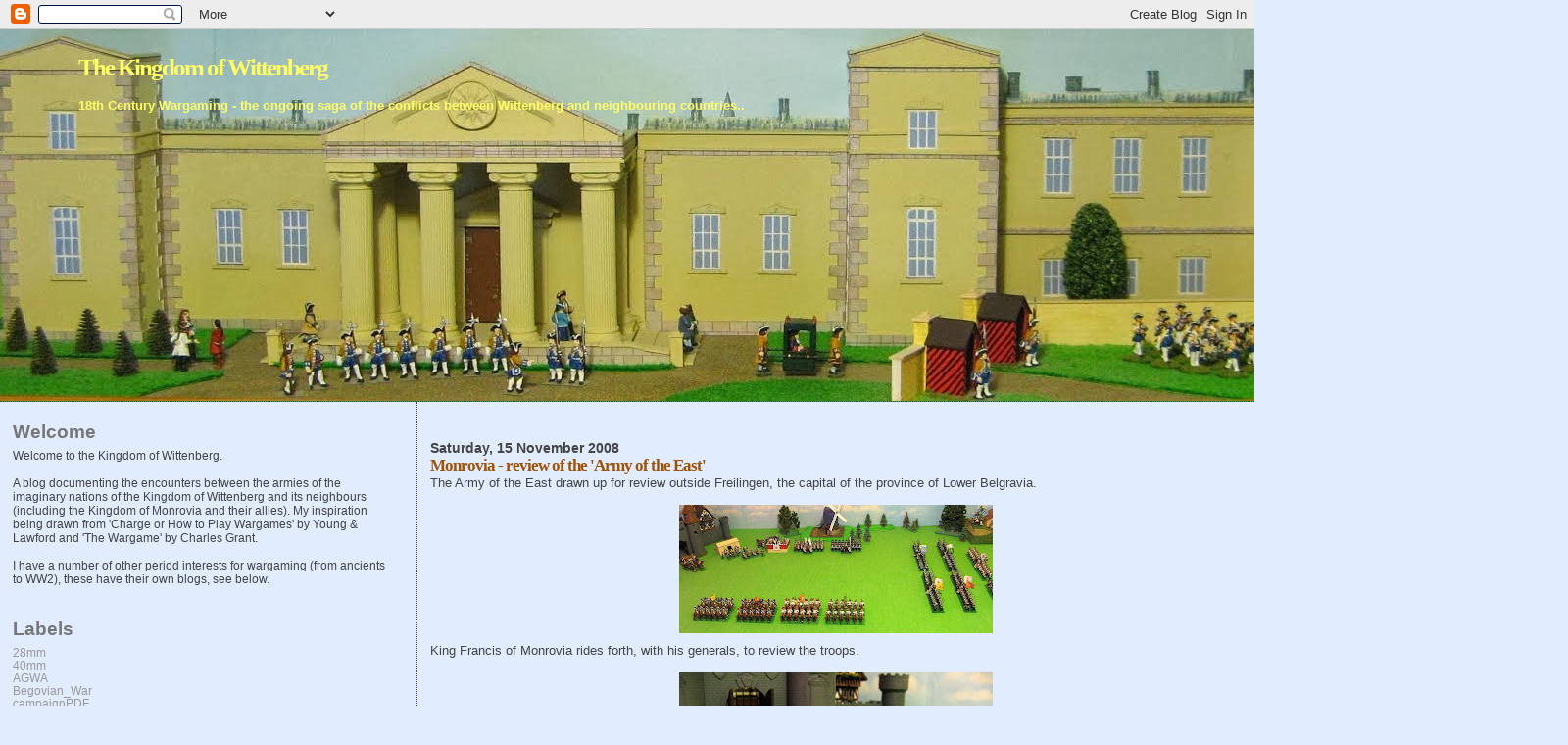

--- FILE ---
content_type: text/html; charset=UTF-8
request_url: https://tidders-kingdomofwittenberg.blogspot.com/2008/11/monrovia-review-of-army-of-east.html
body_size: 23907
content:
<!DOCTYPE html>
<html dir='ltr'>
<head>
<link href='https://www.blogger.com/static/v1/widgets/55013136-widget_css_bundle.css' rel='stylesheet' type='text/css'/>
<meta content='text/html; charset=UTF-8' http-equiv='Content-Type'/>
<meta content='blogger' name='generator'/>
<link href='https://tidders-kingdomofwittenberg.blogspot.com/favicon.ico' rel='icon' type='image/x-icon'/>
<link href='http://tidders-kingdomofwittenberg.blogspot.com/2008/11/monrovia-review-of-army-of-east.html' rel='canonical'/>
<link rel="alternate" type="application/atom+xml" title="The Kingdom of Wittenberg - Atom" href="https://tidders-kingdomofwittenberg.blogspot.com/feeds/posts/default" />
<link rel="alternate" type="application/rss+xml" title="The Kingdom of Wittenberg - RSS" href="https://tidders-kingdomofwittenberg.blogspot.com/feeds/posts/default?alt=rss" />
<link rel="service.post" type="application/atom+xml" title="The Kingdom of Wittenberg - Atom" href="https://www.blogger.com/feeds/3847642874691038657/posts/default" />

<link rel="alternate" type="application/atom+xml" title="The Kingdom of Wittenberg - Atom" href="https://tidders-kingdomofwittenberg.blogspot.com/feeds/7389868637870339622/comments/default" />
<!--Can't find substitution for tag [blog.ieCssRetrofitLinks]-->
<link href='https://blogger.googleusercontent.com/img/b/R29vZ2xl/AVvXsEhYAqYE59NCV8746f2w9CmopgWDQqh2EtiWZEdxxIGF-Ek17EOiLitThhl9s-pS8AUka5jwvI1VmFsSny1dIwTpsAMPybDpKUja8tejFOL8IzZR42b70oex-AwzPqgNn0Yk4eS-rpFbj2zQ/s320/1-overview.JPG' rel='image_src'/>
<meta content='http://tidders-kingdomofwittenberg.blogspot.com/2008/11/monrovia-review-of-army-of-east.html' property='og:url'/>
<meta content='Monrovia - review of the &#39;Army of the East&#39;' property='og:title'/>
<meta content='The Army of the East drawn up for review outside Freilingen, the capital of the province of Lower Belgravia.  King Francis of Monrovia rides...' property='og:description'/>
<meta content='https://blogger.googleusercontent.com/img/b/R29vZ2xl/AVvXsEhYAqYE59NCV8746f2w9CmopgWDQqh2EtiWZEdxxIGF-Ek17EOiLitThhl9s-pS8AUka5jwvI1VmFsSny1dIwTpsAMPybDpKUja8tejFOL8IzZR42b70oex-AwzPqgNn0Yk4eS-rpFbj2zQ/w1200-h630-p-k-no-nu/1-overview.JPG' property='og:image'/>
<title>The Kingdom of Wittenberg: Monrovia - review of the 'Army of the East'</title>
<style id='page-skin-1' type='text/css'><!--
/*
* Blogger Template Style
*
* Sand Dollar
* by Jason Sutter
* Updated by Blogger Team
*/
body {
margin:0px;
padding:0px;
background:#e1ecff;
color:#444444;
font-size: small;
}
#outer-wrapper {
font:normal normal 100% 'Trebuchet MS',Trebuchet,Verdana,Sans-Serif;
}
a {
color:#3D81EE;
}
a:hover {
color:#9E5205;
}
a img {
border-width: 0;
}
#content-wrapper {
padding-top: 0;
padding-right: 1em;
padding-bottom: 0;
padding-left: 1em;
}
@media all  {
div#main {
float:right;
width:66%;
padding-top:30px;
padding-right:0;
padding-bottom:10px;
padding-left:1em;
border-left:dotted 1px #444444;
word-wrap: break-word; /* fix for long text breaking sidebar float in IE */
overflow: hidden;     /* fix for long non-text content breaking IE sidebar float */
}
div#sidebar {
margin-top:20px;
margin-right:0px;
margin-bottom:0px;
margin-left:0;
padding:0px;
text-align:left;
float: left;
width: 31%;
word-wrap: break-word; /* fix for long text breaking sidebar float in IE */
overflow: hidden;     /* fix for long non-text content breaking IE sidebar float */
}
}
@media handheld  {
div#main {
float:none;
width:90%;
}
div#sidebar {
padding-top:30px;
padding-right:7%;
padding-bottom:10px;
padding-left:3%;
}
}
#header {
padding-top:0px;
padding-right:0px;
padding-bottom:0px;
padding-left:0px;
margin-top:0px;
margin-right:0px;
margin-bottom:0px;
margin-left:0px;
border-bottom:dotted 1px #444444;
background:#2BA94F;
}
h1 a:link  {
text-decoration:none;
color:#ffff66
}
h1 a:visited  {
text-decoration:none;
color:#ffff66
}
h1,h2,h3 {
margin: 0;
}
h1 {
padding-top:25px;
padding-right:0px;
padding-bottom:10px;
padding-left:5%;
color:#ffff66;
background:#2BA94F;
font:normal bold 193% Times, serif;
letter-spacing:-2px;
}
h3.post-title {
color:#9E5205;
font:normal bold 129% Georgia, Times, serif;
letter-spacing:-1px;
}
h3.post-title a,
h3.post-title a:visited {
color: #9E5205;
}
h2.date-header  {
margin-top:10px;
margin-right:0px;
margin-bottom:0px;
margin-left:0px;
color:#444444;
font: normal bold 105% 'Trebuchet MS',Trebuchet,Verdana,Sans-serif;
}
h4 {
color:#aa0033;
}
#sidebar h2 {
color:#777777;
margin:0px;
padding:0px;
font:normal bold 150% Verdana,Sans-serif;
}
#sidebar .widget {
margin-top:0px;
margin-right:0px;
margin-bottom:33px;
margin-left:0px;
padding-top:0px;
padding-right:0px;
padding-bottom:0px;
padding-left:0px;
font-size:95%;
}
#sidebar ul {
list-style-type:none;
padding-left: 0;
margin-top: 0;
}
#sidebar li {
margin-top:0px;
margin-right:0px;
margin-bottom:0px;
margin-left:0px;
padding-top:0px;
padding-right:0px;
padding-bottom:0px;
padding-left:0px;
list-style-type:none;
font-size:95%;
}
.description {
padding:0px;
margin-top:7px;
margin-right:12%;
margin-bottom:7px;
margin-left:5%;
color:#ffff66;
background:transparent;
font:bold 100% Verdana,Sans-Serif;
}
.post {
margin-top:0px;
margin-right:0px;
margin-bottom:30px;
margin-left:0px;
}
.post strong {
color:#444444;
font-weight:bold;
}
pre,code {
color:#999999;
}
strike {
color:#999999;
}
.post-footer  {
padding:0px;
margin:0px;
color:#444444;
font-size:80%;
}
.post-footer a {
border:none;
color:#968a0a;
text-decoration:none;
}
.post-footer a:hover {
text-decoration:underline;
}
#comments {
padding:0px;
font-size:110%;
font-weight:bold;
}
.comment-author {
margin-top: 10px;
}
.comment-body {
font-size:100%;
font-weight:normal;
color:black;
}
.comment-footer {
padding-bottom:20px;
color:#444444;
font-size:80%;
font-weight:normal;
display:inline;
margin-right:10px
}
.deleted-comment  {
font-style:italic;
color:gray;
}
.comment-link  {
margin-left:.6em;
}
.profile-textblock {
clear: both;
margin-left: 0;
}
.profile-img {
float: left;
margin-top: 0;
margin-right: 5px;
margin-bottom: 5px;
margin-left: 0;
border: 2px solid #2BA94F;
}
#sidebar a:link  {
color:#999999;
text-decoration:none;
}
#sidebar a:active  {
color:#ff0000;
text-decoration:none;
}
#sidebar a:visited  {
color:sidebarlinkcolor;
text-decoration:none;
}
#sidebar a:hover {
color:#777777;
text-decoration:none;
}
.feed-links {
clear: both;
line-height: 2.5em;
}
#blog-pager-newer-link {
float: left;
}
#blog-pager-older-link {
float: right;
}
#blog-pager {
text-align: center;
}
.clear {
clear: both;
}
.widget-content {
margin-top: 0.5em;
}
/** Tweaks for layout editor preview */
body#layout #outer-wrapper {
margin-top: 0;
}
body#layout #main,
body#layout #sidebar {
margin-top: 10px;
padding-top: 0;
}

--></style>
<link href='https://www.blogger.com/dyn-css/authorization.css?targetBlogID=3847642874691038657&amp;zx=5a774c50-a21e-47c5-82b3-2e245550c766' media='none' onload='if(media!=&#39;all&#39;)media=&#39;all&#39;' rel='stylesheet'/><noscript><link href='https://www.blogger.com/dyn-css/authorization.css?targetBlogID=3847642874691038657&amp;zx=5a774c50-a21e-47c5-82b3-2e245550c766' rel='stylesheet'/></noscript>
<meta name='google-adsense-platform-account' content='ca-host-pub-1556223355139109'/>
<meta name='google-adsense-platform-domain' content='blogspot.com'/>

</head>
<body>
<div class='navbar section' id='navbar'><div class='widget Navbar' data-version='1' id='Navbar1'><script type="text/javascript">
    function setAttributeOnload(object, attribute, val) {
      if(window.addEventListener) {
        window.addEventListener('load',
          function(){ object[attribute] = val; }, false);
      } else {
        window.attachEvent('onload', function(){ object[attribute] = val; });
      }
    }
  </script>
<div id="navbar-iframe-container"></div>
<script type="text/javascript" src="https://apis.google.com/js/platform.js"></script>
<script type="text/javascript">
      gapi.load("gapi.iframes:gapi.iframes.style.bubble", function() {
        if (gapi.iframes && gapi.iframes.getContext) {
          gapi.iframes.getContext().openChild({
              url: 'https://www.blogger.com/navbar/3847642874691038657?po\x3d7389868637870339622\x26origin\x3dhttps://tidders-kingdomofwittenberg.blogspot.com',
              where: document.getElementById("navbar-iframe-container"),
              id: "navbar-iframe"
          });
        }
      });
    </script><script type="text/javascript">
(function() {
var script = document.createElement('script');
script.type = 'text/javascript';
script.src = '//pagead2.googlesyndication.com/pagead/js/google_top_exp.js';
var head = document.getElementsByTagName('head')[0];
if (head) {
head.appendChild(script);
}})();
</script>
</div></div>
<div id='outer-wrapper'><div id='wrap2'>
<!-- skip links for text browsers -->
<span id='skiplinks' style='display:none;'>
<a href='#main'>skip to main </a> |
      <a href='#sidebar'>skip to sidebar</a>
</span>
<div id='header-wrapper'>
<div class='header section' id='header'><div class='widget Header' data-version='1' id='Header1'>
<div id='header-inner' style='background-image: url("https://blogger.googleusercontent.com/img/b/R29vZ2xl/AVvXsEioZF34lGGpy2UzWJi_p31zABRY4oueXLx7bmg2KRt_Xll0ightQvRH5-iQFssrDqjDw4hHpiJ6IF4NCvcL-gYVxlixnSnvRCLABmvgV9SkNiG0DlRLB_7HJqPCcUJ03ZoT7S85qKEwtV5W/s1600/palace-header.JPG"); background-position: left; width: 1600px; min-height: 379px; _height: 379px; background-repeat: no-repeat; '>
<div class='titlewrapper' style='background: transparent'>
<h1 class='title' style='background: transparent; border-width: 0px'>
<a href='https://tidders-kingdomofwittenberg.blogspot.com/'>
The Kingdom of Wittenberg
</a>
</h1>
</div>
<div class='descriptionwrapper'>
<p class='description'><span>18th Century Wargaming - the ongoing saga of the conflicts between Wittenberg and neighbouring countries..</span></p>
</div>
</div>
</div></div>
</div>
<div id='content-wrapper'>
<div id='crosscol-wrapper' style='text-align:center'>
<div class='crosscol no-items section' id='crosscol'></div>
</div>
<div id='main-wrapper'>
<div class='main section' id='main'><div class='widget Blog' data-version='1' id='Blog1'>
<div class='blog-posts hfeed'>

          <div class="date-outer">
        
<h2 class='date-header'><span>Saturday, 15 November 2008</span></h2>

          <div class="date-posts">
        
<div class='post-outer'>
<div class='post hentry uncustomized-post-template' itemprop='blogPost' itemscope='itemscope' itemtype='http://schema.org/BlogPosting'>
<meta content='https://blogger.googleusercontent.com/img/b/R29vZ2xl/AVvXsEhYAqYE59NCV8746f2w9CmopgWDQqh2EtiWZEdxxIGF-Ek17EOiLitThhl9s-pS8AUka5jwvI1VmFsSny1dIwTpsAMPybDpKUja8tejFOL8IzZR42b70oex-AwzPqgNn0Yk4eS-rpFbj2zQ/s320/1-overview.JPG' itemprop='image_url'/>
<meta content='3847642874691038657' itemprop='blogId'/>
<meta content='7389868637870339622' itemprop='postId'/>
<a name='7389868637870339622'></a>
<h3 class='post-title entry-title' itemprop='name'>
Monrovia - review of the 'Army of the East'
</h3>
<div class='post-header'>
<div class='post-header-line-1'></div>
</div>
<div class='post-body entry-content' id='post-body-7389868637870339622' itemprop='description articleBody'>
The Army of the East drawn up for review outside Freilingen, the capital of the province of Lower Belgravia.<br /><br /><a href="https://blogger.googleusercontent.com/img/b/R29vZ2xl/AVvXsEhYAqYE59NCV8746f2w9CmopgWDQqh2EtiWZEdxxIGF-Ek17EOiLitThhl9s-pS8AUka5jwvI1VmFsSny1dIwTpsAMPybDpKUja8tejFOL8IzZR42b70oex-AwzPqgNn0Yk4eS-rpFbj2zQ/s1600-h/1-overview.JPG"><img alt="" border="0" id="BLOGGER_PHOTO_ID_5268888536816099458" src="https://blogger.googleusercontent.com/img/b/R29vZ2xl/AVvXsEhYAqYE59NCV8746f2w9CmopgWDQqh2EtiWZEdxxIGF-Ek17EOiLitThhl9s-pS8AUka5jwvI1VmFsSny1dIwTpsAMPybDpKUja8tejFOL8IzZR42b70oex-AwzPqgNn0Yk4eS-rpFbj2zQ/s320/1-overview.JPG" style="DISPLAY: block; MARGIN: 0px auto 10px; WIDTH: 320px; CURSOR: hand; HEIGHT: 131px; TEXT-ALIGN: center" /></a> King Francis of Monrovia rides forth, with his generals, to review the troops.<br /><br /><div><a href="https://blogger.googleusercontent.com/img/b/R29vZ2xl/AVvXsEgdwZvn3-coAB39udn8bDFsgCXDdHgt05NJ-4K1rtlquXfzyXPWnvM0Z__xZ03oW3VIxYlIweryW4MRjS_IAh_FOewS25BH2yLiUH3HTTWP96L_GwK-PFO-ouNC4wp6Bn4gdYk_9s3QJQtN/s1600-h/2-kingridesforth.JPG"><img alt="" border="0" id="BLOGGER_PHOTO_ID_5268888470368705330" src="https://blogger.googleusercontent.com/img/b/R29vZ2xl/AVvXsEgdwZvn3-coAB39udn8bDFsgCXDdHgt05NJ-4K1rtlquXfzyXPWnvM0Z__xZ03oW3VIxYlIweryW4MRjS_IAh_FOewS25BH2yLiUH3HTTWP96L_GwK-PFO-ouNC4wp6Bn4gdYk_9s3QJQtN/s320/2-kingridesforth.JPG" style="DISPLAY: block; MARGIN: 0px auto 10px; WIDTH: 320px; CURSOR: hand; HEIGHT: 179px; TEXT-ALIGN: center" /></a> The general staff make last minute checks. The guard band plays some music to entertain the local notables and member of the court waiting in the review stand.<br /><br /><div><a href="https://blogger.googleusercontent.com/img/b/R29vZ2xl/AVvXsEhOnsKzMnboHOSyPMXUfxPPXddVWso3jG-OX0H0FLiwhwL4TEV8ZoVTr8evn2rg7XUT93YdeVARsoVoBTLfFNIxk6YtGoBp4PK1jXXxa6_bhYDn9NuM0vXfekOrkjULrECkk2AJhvm41nNh/s1600-h/3-readytogo.jpg"><img alt="" border="0" id="BLOGGER_PHOTO_ID_5268888367145714194" src="https://blogger.googleusercontent.com/img/b/R29vZ2xl/AVvXsEhOnsKzMnboHOSyPMXUfxPPXddVWso3jG-OX0H0FLiwhwL4TEV8ZoVTr8evn2rg7XUT93YdeVARsoVoBTLfFNIxk6YtGoBp4PK1jXXxa6_bhYDn9NuM0vXfekOrkjULrECkk2AJhvm41nNh/s320/3-readytogo.jpg" style="DISPLAY: block; MARGIN: 0px auto 10px; WIDTH: 320px; CURSOR: hand; HEIGHT: 148px; TEXT-ALIGN: center" /></a>The start of the review is to be signalled by a gun salute from the massed batteries of the artillery..<br /><div><div><br /><div><a href="https://blogger.googleusercontent.com/img/b/R29vZ2xl/AVvXsEi60iKg9tRKoKt47lRQUUAUBlCG4QUxrJlc0RuZQp4P3VbqAqWUYmUDBr3uFRgwytQ34GNZcG71qi6mAGkqgsvGuKmDFjSKStq5DbYZhnJ4QCbafCQZ8FllmXfOwTvl5RiEs4anD3TeiBTH/s1600-h/4-artillery.JPG"><img alt="" border="0" id="BLOGGER_PHOTO_ID_5268887984557650786" src="https://blogger.googleusercontent.com/img/b/R29vZ2xl/AVvXsEi60iKg9tRKoKt47lRQUUAUBlCG4QUxrJlc0RuZQp4P3VbqAqWUYmUDBr3uFRgwytQ34GNZcG71qi6mAGkqgsvGuKmDFjSKStq5DbYZhnJ4QCbafCQZ8FllmXfOwTvl5RiEs4anD3TeiBTH/s320/4-artillery.JPG" style="DISPLAY: block; MARGIN: 0px auto 10px; WIDTH: 320px; CURSOR: hand; HEIGHT: 151px; TEXT-ALIGN: center" /></a> The heavy cavalry, reiter regiments: Kurprinz and von Riemann<br /><br /><div><a href="https://blogger.googleusercontent.com/img/b/R29vZ2xl/AVvXsEhzguM4vHHuaY7g7WpSw3xll4KL1zYGMDsc0llBqXfxjc6HRholJGlN9KV_YdPsgbmLlEMDGywF4iMQmHKmQDl3OV7WWB-n0ud3gdSWBMcyJGUL8yfkWICe1AbRAMum_-598J7euOI42plY/s1600-h/5-heavy-cavalry.JPG"><img alt="" border="0" id="BLOGGER_PHOTO_ID_5268887915020854946" src="https://blogger.googleusercontent.com/img/b/R29vZ2xl/AVvXsEhzguM4vHHuaY7g7WpSw3xll4KL1zYGMDsc0llBqXfxjc6HRholJGlN9KV_YdPsgbmLlEMDGywF4iMQmHKmQDl3OV7WWB-n0ud3gdSWBMcyJGUL8yfkWICe1AbRAMum_-598J7euOI42plY/s320/5-heavy-cavalry.JPG" style="DISPLAY: block; MARGIN: 0px auto 10px; WIDTH: 320px; CURSOR: hand; HEIGHT: 240px; TEXT-ALIGN: center" /></a>Leib Dragoner Nr1 - von Braun and Dragoon Regiment Nr 2 - von Stott<br /><br /><div><a href="https://blogger.googleusercontent.com/img/b/R29vZ2xl/AVvXsEiAc3izlTKuwUehCJzigWyqHOjaCxJe-xQIp35gLN7M2bUVWasoz1JlmS0-vGVgtL1Yyq4FxOLWF9QaG9I0RtdlUCeJ4v1lmEqgEldynYFCImxuQTX5YHSHqr8Yw-A7TQRx_9Vt2Xv6B55U/s1600-h/6-dragoons.JPG"><img alt="" border="0" id="BLOGGER_PHOTO_ID_5268887840974947186" src="https://blogger.googleusercontent.com/img/b/R29vZ2xl/AVvXsEiAc3izlTKuwUehCJzigWyqHOjaCxJe-xQIp35gLN7M2bUVWasoz1JlmS0-vGVgtL1Yyq4FxOLWF9QaG9I0RtdlUCeJ4v1lmEqgEldynYFCImxuQTX5YHSHqr8Yw-A7TQRx_9Vt2Xv6B55U/s320/6-dragoons.JPG" style="DISPLAY: block; MARGIN: 0px auto 10px; WIDTH: 320px; CURSOR: hand; HEIGHT: 240px; TEXT-ALIGN: center" /></a> The Guard Grenadiers and converged Grenadier battalion von Grausen<br /><br /><div><a href="https://blogger.googleusercontent.com/img/b/R29vZ2xl/AVvXsEgRwGHIy6QuReuk_bTVwmuBGaTM0Miidpjodmh8LoNeTjomFW6h5Y6Zdn8_jFH6CzbrT9eSiCs5Rs4F_Vy_Gf_COA5MrMcCV0hCZr22Htxn_G901_FESZOxrLqdExfRYFhOGkFGYZUdmgDG/s1600-h/7-grenadiers.JPG"><img alt="" border="0" id="BLOGGER_PHOTO_ID_5268887747375947906" src="https://blogger.googleusercontent.com/img/b/R29vZ2xl/AVvXsEgRwGHIy6QuReuk_bTVwmuBGaTM0Miidpjodmh8LoNeTjomFW6h5Y6Zdn8_jFH6CzbrT9eSiCs5Rs4F_Vy_Gf_COA5MrMcCV0hCZr22Htxn_G901_FESZOxrLqdExfRYFhOGkFGYZUdmgDG/s320/7-grenadiers.JPG" style="DISPLAY: block; MARGIN: 0px auto 10px; WIDTH: 320px; CURSOR: hand; HEIGHT: 173px; TEXT-ALIGN: center" /></a></div><div>Infantry Regiments: Nr 1 - von Stonken and Nr 2 - von Smellen<br /><br /><div><a href="https://blogger.googleusercontent.com/img/b/R29vZ2xl/AVvXsEjqKpiuqqkVQgE30U2lkQ8gM_mI-ewJEsXjLXA29Noobwy8DPaNrbLych4v2OtuVjZ-rWGplPNUg8lhxU0rVximqrG6HJjVvLiK5pswV4npp57A_RCpF4Zbt6Hw04wsvDuZnu2DBi3WWyaf/s1600-h/8-inf-brig1.JPG"><img alt="" border="0" id="BLOGGER_PHOTO_ID_5268887658888582210" src="https://blogger.googleusercontent.com/img/b/R29vZ2xl/AVvXsEjqKpiuqqkVQgE30U2lkQ8gM_mI-ewJEsXjLXA29Noobwy8DPaNrbLych4v2OtuVjZ-rWGplPNUg8lhxU0rVximqrG6HJjVvLiK5pswV4npp57A_RCpF4Zbt6Hw04wsvDuZnu2DBi3WWyaf/s320/8-inf-brig1.JPG" style="DISPLAY: block; MARGIN: 0px auto 10px; WIDTH: 320px; CURSOR: hand; HEIGHT: 184px; TEXT-ALIGN: center" /></a>It seems someone else is taking an interest in proceedings, a Wittenberg officer with a small uhlan escort has hidden in some woods...<br /><br /><div><a href="https://blogger.googleusercontent.com/img/b/R29vZ2xl/AVvXsEhSsRyNgqSELOl8qYijhY03gPPYulbqf1t7sWE5RFfZpEFSDWNh-xkK-a0WwAkl2uuzVin8TOB3a2VMkhnMHpu6aS7ehQhI_HI57_OmAAD_0yDXZWROlvVlC39VPctAFV9nhIE5k3OdyrJR/s1600-h/9-beingwatched.JPG"><img alt="" border="0" id="BLOGGER_PHOTO_ID_5268887591327413138" src="https://blogger.googleusercontent.com/img/b/R29vZ2xl/AVvXsEhSsRyNgqSELOl8qYijhY03gPPYulbqf1t7sWE5RFfZpEFSDWNh-xkK-a0WwAkl2uuzVin8TOB3a2VMkhnMHpu6aS7ehQhI_HI57_OmAAD_0yDXZWROlvVlC39VPctAFV9nhIE5k3OdyrJR/s320/9-beingwatched.JPG" style="DISPLAY: block; MARGIN: 0px auto 10px; WIDTH: 320px; CURSOR: hand; HEIGHT: 154px; TEXT-ALIGN: center" /></a>Infantry Regiments: Nr 3 - von Oders and Nr 4 - von Spatz<br /><br /><div><a href="https://blogger.googleusercontent.com/img/b/R29vZ2xl/AVvXsEjiOtQPFgy7iXyHEu7WXQxp4oz2Z9hQCJqSPYd9CHGuBY4k-YrOUcax5U3DRtPqJ47-1QPsxg-U4Uvnl7AV_gcqPDaXF4ZOc72o_cMmi8tD6A50u3fcv01s78ahJDKtvbT2ZMugYJHh-SOC/s1600-h/10-inf-brig2.JPG"><img alt="" border="0" id="BLOGGER_PHOTO_ID_5268887527146102290" src="https://blogger.googleusercontent.com/img/b/R29vZ2xl/AVvXsEjiOtQPFgy7iXyHEu7WXQxp4oz2Z9hQCJqSPYd9CHGuBY4k-YrOUcax5U3DRtPqJ47-1QPsxg-U4Uvnl7AV_gcqPDaXF4ZOc72o_cMmi8tD6A50u3fcv01s78ahJDKtvbT2ZMugYJHh-SOC/s320/10-inf-brig2.JPG" style="DISPLAY: block; MARGIN: 0px auto 10px; WIDTH: 320px; CURSOR: hand; HEIGHT: 160px; TEXT-ALIGN: center" /></a><br />Fusilier Regiment - von Orloff, from the Principality of Munsterkase (an ally of Monrovia)<br /><br /><div><a href="https://blogger.googleusercontent.com/img/b/R29vZ2xl/AVvXsEhNxDnSzcv1BM_pl6phwhiatxLegT51gQlPKHzsVD07_JWg3GmLrZVgrn_5PX4dNoVqH-wwt-inTarLrvT2MAlJRDq7fG5nwiiSywrLHbMSEHWX6skA_9YTFfFy7mrFgm6DzixpvN7gsro5/s1600-h/11-inf-munch.JPG"><img alt="" border="0" id="BLOGGER_PHOTO_ID_5268886359626415474" src="https://blogger.googleusercontent.com/img/b/R29vZ2xl/AVvXsEhNxDnSzcv1BM_pl6phwhiatxLegT51gQlPKHzsVD07_JWg3GmLrZVgrn_5PX4dNoVqH-wwt-inTarLrvT2MAlJRDq7fG5nwiiSywrLHbMSEHWX6skA_9YTFfFy7mrFgm6DzixpvN7gsro5/s320/11-inf-munch.JPG" style="DISPLAY: block; MARGIN: 0px auto 10px; WIDTH: 320px; CURSOR: hand; HEIGHT: 193px; TEXT-ALIGN: center" /></a><br />Last in the march past is Freikorps Schongren, comprising Jager Battalion von Zilder and the Sierpinsky Hussars.<br /><br /><div><a href="https://blogger.googleusercontent.com/img/b/R29vZ2xl/AVvXsEhcgqej4feDU6EEHbrBeH3qZ_xrUqE8XQofaZyX6PFlErxxsOpkzQOq0M0sROd3AtJtII-2yW8uijQVoyxqRFXeki8giJ1Ww6nhvGPyOGjXFBT0gK5fr1Ml34UNJhoyfKtcVGtIVX7nxQW3/s1600-h/12-freikorp.JPG"><img alt="" border="0" id="BLOGGER_PHOTO_ID_5268886264021241794" src="https://blogger.googleusercontent.com/img/b/R29vZ2xl/AVvXsEhcgqej4feDU6EEHbrBeH3qZ_xrUqE8XQofaZyX6PFlErxxsOpkzQOq0M0sROd3AtJtII-2yW8uijQVoyxqRFXeki8giJ1Ww6nhvGPyOGjXFBT0gK5fr1Ml34UNJhoyfKtcVGtIVX7nxQW3/s320/12-freikorp.JPG" style="DISPLAY: block; MARGIN: 0px auto 10px; WIDTH: 320px; CURSOR: hand; HEIGHT: 162px; TEXT-ALIGN: center" /></a> </div></div></div></div></div></div></div></div></div></div></div></div></div>
<div style='clear: both;'></div>
</div>
<div class='post-footer'>
<div class='post-footer-line post-footer-line-1'>
<span class='post-author vcard'>
Posted by
<span class='fn' itemprop='author' itemscope='itemscope' itemtype='http://schema.org/Person'>
<meta content='https://www.blogger.com/profile/05055135576841243361' itemprop='url'/>
<a class='g-profile' href='https://www.blogger.com/profile/05055135576841243361' rel='author' title='author profile'>
<span itemprop='name'>old-tidders</span>
</a>
</span>
</span>
<span class='post-timestamp'>
at
<meta content='http://tidders-kingdomofwittenberg.blogspot.com/2008/11/monrovia-review-of-army-of-east.html' itemprop='url'/>
<a class='timestamp-link' href='https://tidders-kingdomofwittenberg.blogspot.com/2008/11/monrovia-review-of-army-of-east.html' rel='bookmark' title='permanent link'><abbr class='published' itemprop='datePublished' title='2008-11-15T06:08:00-08:00'>06:08</abbr></a>
</span>
<span class='post-comment-link'>
</span>
<span class='post-icons'>
<span class='item-control blog-admin pid-864574308'>
<a href='https://www.blogger.com/post-edit.g?blogID=3847642874691038657&postID=7389868637870339622&from=pencil' title='Edit Post'>
<img alt='' class='icon-action' height='18' src='https://resources.blogblog.com/img/icon18_edit_allbkg.gif' width='18'/>
</a>
</span>
</span>
<div class='post-share-buttons goog-inline-block'>
</div>
</div>
<div class='post-footer-line post-footer-line-2'>
<span class='post-labels'>
</span>
</div>
<div class='post-footer-line post-footer-line-3'>
<span class='post-location'>
</span>
</div>
</div>
</div>
<div class='comments' id='comments'>
<a name='comments'></a>
<h4>6 comments:</h4>
<div id='Blog1_comments-block-wrapper'>
<dl class='avatar-comment-indent' id='comments-block'>
<dt class='comment-author ' id='c8565194153569603392'>
<a name='c8565194153569603392'></a>
<div class="avatar-image-container avatar-stock"><span dir="ltr"><img src="//resources.blogblog.com/img/blank.gif" width="35" height="35" alt="" title="Anonymous">

</span></div>
Anonymous
said...
</dt>
<dd class='comment-body' id='Blog1_cmt-8565194153569603392'>
<p>
Delightful!<BR/><BR/>The troops look fantastic on parade.  I particularly enjoy your scenery, it makes everthing come alive.<BR/><BR/>Congratualtions on fielding such a fine looking bunch.<BR/><BR/>Von Sache-Chemnizt
</p>
</dd>
<dd class='comment-footer'>
<span class='comment-timestamp'>
<a href='https://tidders-kingdomofwittenberg.blogspot.com/2008/11/monrovia-review-of-army-of-east.html?showComment=1226762280000#c8565194153569603392' title='comment permalink'>
15 November 2008 at 07:18
</a>
<span class='item-control blog-admin pid-1170811724'>
<a class='comment-delete' href='https://www.blogger.com/comment/delete/3847642874691038657/8565194153569603392' title='Delete Comment'>
<img src='https://resources.blogblog.com/img/icon_delete13.gif'/>
</a>
</span>
</span>
</dd>
<dt class='comment-author ' id='c23959514840746243'>
<a name='c23959514840746243'></a>
<div class="avatar-image-container vcard"><span dir="ltr"><a href="https://www.blogger.com/profile/13116967655904601740" target="" rel="nofollow" onclick="" class="avatar-hovercard" id="av-23959514840746243-13116967655904601740"><img src="https://resources.blogblog.com/img/blank.gif" width="35" height="35" class="delayLoad" style="display: none;" longdesc="//blogger.googleusercontent.com/img/b/R29vZ2xl/AVvXsEg5tnhTXx8yy7o05-jHpxPrLp4Qoh70Vl2CVd9glNZiN835ohSnM2fxzZIPxvZxlKePgkNEU2yvz2e6qOp9Odt60EDCT2B-d3IqiepNfZH16gkcfh-dHMHCALXThi6XQw/s45-c/freIV.jpg" alt="" title="tradgardmastare">

<noscript><img src="//blogger.googleusercontent.com/img/b/R29vZ2xl/AVvXsEg5tnhTXx8yy7o05-jHpxPrLp4Qoh70Vl2CVd9glNZiN835ohSnM2fxzZIPxvZxlKePgkNEU2yvz2e6qOp9Odt60EDCT2B-d3IqiepNfZH16gkcfh-dHMHCALXThi6XQw/s45-c/freIV.jpg" width="35" height="35" class="photo" alt=""></noscript></a></span></div>
<a href='https://www.blogger.com/profile/13116967655904601740' rel='nofollow'>tradgardmastare</a>
said...
</dt>
<dd class='comment-body' id='Blog1_cmt-23959514840746243'>
<p>
Fantastic panoply - I loved the Ulan scouts in the woods...<BR/>Alan
</p>
</dd>
<dd class='comment-footer'>
<span class='comment-timestamp'>
<a href='https://tidders-kingdomofwittenberg.blogspot.com/2008/11/monrovia-review-of-army-of-east.html?showComment=1226768460000#c23959514840746243' title='comment permalink'>
15 November 2008 at 09:01
</a>
<span class='item-control blog-admin pid-1702870977'>
<a class='comment-delete' href='https://www.blogger.com/comment/delete/3847642874691038657/23959514840746243' title='Delete Comment'>
<img src='https://resources.blogblog.com/img/icon_delete13.gif'/>
</a>
</span>
</span>
</dd>
<dt class='comment-author ' id='c5819849101044821439'>
<a name='c5819849101044821439'></a>
<div class="avatar-image-container vcard"><span dir="ltr"><a href="https://www.blogger.com/profile/15990089081015713972" target="" rel="nofollow" onclick="" class="avatar-hovercard" id="av-5819849101044821439-15990089081015713972"><img src="https://resources.blogblog.com/img/blank.gif" width="35" height="35" class="delayLoad" style="display: none;" longdesc="//4.bp.blogspot.com/_vRSQ-MEgMf8/SYTgKHulTSI/AAAAAAAAAok/7xXCY0Xq-t4/S45-s35/Beerstein%2BOrder2.jpeg" alt="" title="Capt Bill">

<noscript><img src="//4.bp.blogspot.com/_vRSQ-MEgMf8/SYTgKHulTSI/AAAAAAAAAok/7xXCY0Xq-t4/S45-s35/Beerstein%2BOrder2.jpeg" width="35" height="35" class="photo" alt=""></noscript></a></span></div>
<a href='https://www.blogger.com/profile/15990089081015713972' rel='nofollow'>Capt Bill</a>
said...
</dt>
<dd class='comment-body' id='Blog1_cmt-5819849101044821439'>
<p>
Reich Duke Wilhelm admired your reviewing stand so much he has order his pioneers to construct one at the army's training compound near Blatberg. Thanks for the inspiration...
</p>
</dd>
<dd class='comment-footer'>
<span class='comment-timestamp'>
<a href='https://tidders-kingdomofwittenberg.blogspot.com/2008/11/monrovia-review-of-army-of-east.html?showComment=1226788140000#c5819849101044821439' title='comment permalink'>
15 November 2008 at 14:29
</a>
<span class='item-control blog-admin pid-372830031'>
<a class='comment-delete' href='https://www.blogger.com/comment/delete/3847642874691038657/5819849101044821439' title='Delete Comment'>
<img src='https://resources.blogblog.com/img/icon_delete13.gif'/>
</a>
</span>
</span>
</dd>
<dt class='comment-author ' id='c7184199608599810736'>
<a name='c7184199608599810736'></a>
<div class="avatar-image-container vcard"><span dir="ltr"><a href="https://www.blogger.com/profile/15510866929782142007" target="" rel="nofollow" onclick="" class="avatar-hovercard" id="av-7184199608599810736-15510866929782142007"><img src="https://resources.blogblog.com/img/blank.gif" width="35" height="35" class="delayLoad" style="display: none;" longdesc="//blogger.googleusercontent.com/img/b/R29vZ2xl/AVvXsEjuUfEDvg5k4E0cgKMJq4KVHEfX48zAa5dovsz52PtnT8RA1CnTQr5Oa5UNVn6gC3hU1qh3LoaoCxeP-ZlY-1KWcDBqYA82UMfpmXT9BMPzs1ZS4pT25gXfqiNdnAnmTQ/s45-c/flag-3.gif" alt="" title="Fitz-Badger">

<noscript><img src="//blogger.googleusercontent.com/img/b/R29vZ2xl/AVvXsEjuUfEDvg5k4E0cgKMJq4KVHEfX48zAa5dovsz52PtnT8RA1CnTQr5Oa5UNVn6gC3hU1qh3LoaoCxeP-ZlY-1KWcDBqYA82UMfpmXT9BMPzs1ZS4pT25gXfqiNdnAnmTQ/s45-c/flag-3.gif" width="35" height="35" class="photo" alt=""></noscript></a></span></div>
<a href='https://www.blogger.com/profile/15510866929782142007' rel='nofollow'>Fitz-Badger</a>
said...
</dt>
<dd class='comment-body' id='Blog1_cmt-7184199608599810736'>
<p>
Most enjoyable! I always love a parade. :-)<BR/>The troops and the scenery are beautiful as always.
</p>
</dd>
<dd class='comment-footer'>
<span class='comment-timestamp'>
<a href='https://tidders-kingdomofwittenberg.blogspot.com/2008/11/monrovia-review-of-army-of-east.html?showComment=1226795100000#c7184199608599810736' title='comment permalink'>
15 November 2008 at 16:25
</a>
<span class='item-control blog-admin pid-1100125048'>
<a class='comment-delete' href='https://www.blogger.com/comment/delete/3847642874691038657/7184199608599810736' title='Delete Comment'>
<img src='https://resources.blogblog.com/img/icon_delete13.gif'/>
</a>
</span>
</span>
</dd>
<dt class='comment-author ' id='c9091284241168228126'>
<a name='c9091284241168228126'></a>
<div class="avatar-image-container vcard"><span dir="ltr"><a href="https://www.blogger.com/profile/07595975572873838050" target="" rel="nofollow" onclick="" class="avatar-hovercard" id="av-9091284241168228126-07595975572873838050"><img src="https://resources.blogblog.com/img/blank.gif" width="35" height="35" class="delayLoad" style="display: none;" longdesc="//3.bp.blogspot.com/_GW2AQQ6GW9c/SXpDY6kTTTI/AAAAAAAAAog/MtO3st4fBBE/S45-s35/bearstein.gif" alt="" title="Bluebear Jeff">

<noscript><img src="//3.bp.blogspot.com/_GW2AQQ6GW9c/SXpDY6kTTTI/AAAAAAAAAog/MtO3st4fBBE/S45-s35/bearstein.gif" width="35" height="35" class="photo" alt=""></noscript></a></span></div>
<a href='https://www.blogger.com/profile/07595975572873838050' rel='nofollow'>Bluebear Jeff</a>
said...
</dt>
<dd class='comment-body' id='Blog1_cmt-9091284241168228126'>
<p>
Yes it is an impressive display (and good scenery as always) . . . and I too liked the touch of the uhlan spying on the review.<BR/><BR/><BR/>-- Jeff
</p>
</dd>
<dd class='comment-footer'>
<span class='comment-timestamp'>
<a href='https://tidders-kingdomofwittenberg.blogspot.com/2008/11/monrovia-review-of-army-of-east.html?showComment=1226799780000#c9091284241168228126' title='comment permalink'>
15 November 2008 at 17:43
</a>
<span class='item-control blog-admin pid-158185837'>
<a class='comment-delete' href='https://www.blogger.com/comment/delete/3847642874691038657/9091284241168228126' title='Delete Comment'>
<img src='https://resources.blogblog.com/img/icon_delete13.gif'/>
</a>
</span>
</span>
</dd>
<dt class='comment-author ' id='c5339938767573811865'>
<a name='c5339938767573811865'></a>
<div class="avatar-image-container vcard"><span dir="ltr"><a href="https://www.blogger.com/profile/07834159033854153921" target="" rel="nofollow" onclick="" class="avatar-hovercard" id="av-5339938767573811865-07834159033854153921"><img src="https://resources.blogblog.com/img/blank.gif" width="35" height="35" class="delayLoad" style="display: none;" longdesc="//blogger.googleusercontent.com/img/b/R29vZ2xl/AVvXsEiFenSPHqwqsF6U_qhzQINLZr01xl-0NpN0Q_NnuhNJMEM-Vaz6XQTXqAnpyl9q6e2CVoyABs9BKlzVWkL8GFNwrDErCTdwP8qq47w6dMtVdiiziWhS5Ay-0POyYo8dkg/s45-c/Ollie+on+High.jpg" alt="" title="A J">

<noscript><img src="//blogger.googleusercontent.com/img/b/R29vZ2xl/AVvXsEiFenSPHqwqsF6U_qhzQINLZr01xl-0NpN0Q_NnuhNJMEM-Vaz6XQTXqAnpyl9q6e2CVoyABs9BKlzVWkL8GFNwrDErCTdwP8qq47w6dMtVdiiziWhS5Ay-0POyYo8dkg/s45-c/Ollie+on+High.jpg" width="35" height="35" class="photo" alt=""></noscript></a></span></div>
<a href='https://www.blogger.com/profile/07834159033854153921' rel='nofollow'>A J</a>
said...
</dt>
<dd class='comment-body' id='Blog1_cmt-5339938767573811865'>
<p>
What a delightful and impressive scene! You can almost hear the bands playing martial airs. I like the reviewing stand.
</p>
</dd>
<dd class='comment-footer'>
<span class='comment-timestamp'>
<a href='https://tidders-kingdomofwittenberg.blogspot.com/2008/11/monrovia-review-of-army-of-east.html?showComment=1226827380000#c5339938767573811865' title='comment permalink'>
16 November 2008 at 01:23
</a>
<span class='item-control blog-admin pid-1385505133'>
<a class='comment-delete' href='https://www.blogger.com/comment/delete/3847642874691038657/5339938767573811865' title='Delete Comment'>
<img src='https://resources.blogblog.com/img/icon_delete13.gif'/>
</a>
</span>
</span>
</dd>
</dl>
</div>
<p class='comment-footer'>
<a href='https://www.blogger.com/comment/fullpage/post/3847642874691038657/7389868637870339622' onclick='javascript:window.open(this.href, "bloggerPopup", "toolbar=0,location=0,statusbar=1,menubar=0,scrollbars=yes,width=640,height=500"); return false;'>Post a Comment</a>
</p>
</div>
</div>

        </div></div>
      
</div>
<div class='blog-pager' id='blog-pager'>
<span id='blog-pager-newer-link'>
<a class='blog-pager-newer-link' href='https://tidders-kingdomofwittenberg.blogspot.com/2008/11/1740-incident-at-ottenheim-3rd.html' id='Blog1_blog-pager-newer-link' title='Newer Post'>Newer Post</a>
</span>
<span id='blog-pager-older-link'>
<a class='blog-pager-older-link' href='https://tidders-kingdomofwittenberg.blogspot.com/2008/11/monrovia-infantry-regiment-no-4.html' id='Blog1_blog-pager-older-link' title='Older Post'>Older Post</a>
</span>
<a class='home-link' href='https://tidders-kingdomofwittenberg.blogspot.com/'>Home</a>
</div>
<div class='clear'></div>
<div class='post-feeds'>
<div class='feed-links'>
Subscribe to:
<a class='feed-link' href='https://tidders-kingdomofwittenberg.blogspot.com/feeds/7389868637870339622/comments/default' target='_blank' type='application/atom+xml'>Post Comments (Atom)</a>
</div>
</div>
</div></div>
</div>
<div id='sidebar-wrapper'>
<div class='sidebar section' id='sidebar'><div class='widget Text' data-version='1' id='Text1'>
<h2 class='title'>Welcome</h2>
<div class='widget-content'>
Welcome to the Kingdom of Wittenberg.<br /><br />A blog documenting the encounters between the armies of the imaginary nations of the Kingdom of Wittenberg and its neighbours (including the Kingdom of Monrovia and their allies). My inspiration being drawn from 'Charge or How to Play Wargames' by Young &amp; Lawford and 'The Wargame' by Charles Grant.<br /><div><br /></div><div>I have a number of other period interests for wargaming (from ancients to WW2), these have their own blogs, see below.</div>
</div>
<div class='clear'></div>
</div><div class='widget Label' data-version='1' id='Label1'>
<h2>Labels</h2>
<div class='widget-content list-label-widget-content'>
<ul>
<li>
<a dir='ltr' href='https://tidders-kingdomofwittenberg.blogspot.com/search/label/28mm'>28mm</a>
</li>
<li>
<a dir='ltr' href='https://tidders-kingdomofwittenberg.blogspot.com/search/label/40mm'>40mm</a>
</li>
<li>
<a dir='ltr' href='https://tidders-kingdomofwittenberg.blogspot.com/search/label/AGWA'>AGWA</a>
</li>
<li>
<a dir='ltr' href='https://tidders-kingdomofwittenberg.blogspot.com/search/label/Begovian_War'>Begovian_War</a>
</li>
<li>
<a dir='ltr' href='https://tidders-kingdomofwittenberg.blogspot.com/search/label/campaignPDF'>campaignPDF</a>
</li>
<li>
<a dir='ltr' href='https://tidders-kingdomofwittenberg.blogspot.com/search/label/Duhn'>Duhn</a>
</li>
<li>
<a dir='ltr' href='https://tidders-kingdomofwittenberg.blogspot.com/search/label/Elisenda'>Elisenda</a>
</li>
<li>
<a dir='ltr' href='https://tidders-kingdomofwittenberg.blogspot.com/search/label/game%20report'>game report</a>
</li>
<li>
<a dir='ltr' href='https://tidders-kingdomofwittenberg.blogspot.com/search/label/modelling'>modelling</a>
</li>
<li>
<a dir='ltr' href='https://tidders-kingdomofwittenberg.blogspot.com/search/label/Palace'>Palace</a>
</li>
<li>
<a dir='ltr' href='https://tidders-kingdomofwittenberg.blogspot.com/search/label/Rules'>Rules</a>
</li>
<li>
<a dir='ltr' href='https://tidders-kingdomofwittenberg.blogspot.com/search/label/Sackwald'>Sackwald</a>
</li>
<li>
<a dir='ltr' href='https://tidders-kingdomofwittenberg.blogspot.com/search/label/SackwaldBeast'>SackwaldBeast</a>
</li>
<li>
<a dir='ltr' href='https://tidders-kingdomofwittenberg.blogspot.com/search/label/scenics'>scenics</a>
</li>
<li>
<a dir='ltr' href='https://tidders-kingdomofwittenberg.blogspot.com/search/label/sculpt%26cast'>sculpt&amp;cast</a>
</li>
<li>
<a dir='ltr' href='https://tidders-kingdomofwittenberg.blogspot.com/search/label/SJvNoverre'>SJvNoverre</a>
</li>
<li>
<a dir='ltr' href='https://tidders-kingdomofwittenberg.blogspot.com/search/label/storyline'>storyline</a>
</li>
<li>
<a dir='ltr' href='https://tidders-kingdomofwittenberg.blogspot.com/search/label/Supernatural'>Supernatural</a>
</li>
</ul>
<div class='clear'></div>
</div>
</div><div class='widget BlogList' data-version='1' id='BlogList1'>
<h2 class='title'>My Other Wargame/Hobby Blogs</h2>
<div class='widget-content'>
<div class='blog-list-container' id='BlogList1_container'>
<ul id='BlogList1_blogs'>
<li style='display: block;'>
<div class='blog-icon'>
<img data-lateloadsrc='https://lh3.googleusercontent.com/blogger_img_proxy/AEn0k_sdRrAxe-HcHPcKWEuE6qZXYnf7gw6pLuvvNobFOagKQ2aC6eawY2YdgaMjFDiVfkwCcO4cP7693av74Rwq32pyxze7FooFLKAJ4LNiPEBj=s16-w16-h16' height='16' width='16'/>
</div>
<div class='blog-content'>
<div class='blog-title'>
<a href='http://tiddersgrail.blogspot.com/' target='_blank'>
Canford Valley Railway</a>
</div>
<div class='item-content'>
<span class='item-title'>
<a href='http://tiddersgrail.blogspot.com/2025/12/fairlie-easy.html' target='_blank'>
Fairlie easy...
</a>
</span>
<div class='item-time'>
8 hours ago
</div>
</div>
</div>
<div style='clear: both;'></div>
</li>
<li style='display: block;'>
<div class='blog-icon'>
<img data-lateloadsrc='https://lh3.googleusercontent.com/blogger_img_proxy/AEn0k_sRrbFVi7jmEWYlvTcfQaqD63wcEEn688UqGDHuVJ7uRcE1CrrYJKZibmK9sOkpaw0I94-_ARWfuqGQBx3r2ykETG5cpuDlOUl1yv568EYP=s16-w16-h16' height='16' width='16'/>
</div>
<div class='blog-content'>
<div class='blog-title'>
<a href='https://cavalierecw.blogspot.com/' target='_blank'>
For Ye Kinge</a>
</div>
<div class='item-content'>
<span class='item-title'>
<a href='https://cavalierecw.blogspot.com/2025/12/cossacks-command-stands-and-wagons.html' target='_blank'>
Cossacks - command stands and wagons.....
</a>
</span>
<div class='item-time'>
2 weeks ago
</div>
</div>
</div>
<div style='clear: both;'></div>
</li>
<li style='display: block;'>
<div class='blog-icon'>
<img data-lateloadsrc='https://lh3.googleusercontent.com/blogger_img_proxy/AEn0k_vHC-t0ZO4lo3ZUJzS-Fgnv5-UrTy_DNudKE0Ycu241xYNBw0-cDADVQA5MhDN3TLgcQpAglMVFw0oeSSXAyfBZ8Dl1G2r4zs-Sdb8gwS2_=s16-w16-h16' height='16' width='16'/>
</div>
<div class='blog-content'>
<div class='blog-title'>
<a href='http://carryonchaps.blogspot.com/' target='_blank'>
Carry On Chaps</a>
</div>
<div class='item-content'>
<span class='item-title'>
<a href='http://carryonchaps.blogspot.com/2025/11/more-mounted-opposition.html' target='_blank'>
More mounted opposition ....
</a>
</span>
<div class='item-time'>
5 weeks ago
</div>
</div>
</div>
<div style='clear: both;'></div>
</li>
<li style='display: block;'>
<div class='blog-icon'>
<img data-lateloadsrc='https://lh3.googleusercontent.com/blogger_img_proxy/AEn0k_s3EE17xj9OeDQiNEaA2NQeOfuWQ7p3ABcj_AD5zHZZMzgLXChoTo7Antx3u6_0qsRm-S99-u4q5wwAjRATsbrJjyGCOtO4F9iL7HZ2XlfjiT2wOoabJdadrw=s16-w16-h16' height='16' width='16'/>
</div>
<div class='blog-content'>
<div class='blog-title'>
<a href='https://medievalknightsanddays.blogspot.com/' target='_blank'>
medievalKnights</a>
</div>
<div class='item-content'>
<span class='item-title'>
<a href='https://medievalknightsanddays.blogspot.com/2025/11/new-retinue-finished.html' target='_blank'>
New retinue finished...
</a>
</span>
<div class='item-time'>
1 month ago
</div>
</div>
</div>
<div style='clear: both;'></div>
</li>
<li style='display: block;'>
<div class='blog-icon'>
<img data-lateloadsrc='https://lh3.googleusercontent.com/blogger_img_proxy/AEn0k_vkjcrz4DXUOJyCRlm9BnUMxbAcHg1GhN-1Wl8HthP8wsUvFu7mwHj6JN6tal-ILWG7nJuasJIEHqiatOyjmUgvTzr3n20lZ_Fm5DxsadGdgJc=s16-w16-h16' height='16' width='16'/>
</div>
<div class='blog-content'>
<div class='blog-title'>
<a href='https://ajtsamsyoureye.blogspot.com/' target='_blank'>
Samurai - wargaming</a>
</div>
<div class='item-content'>
<span class='item-title'>
<a href='https://ajtsamsyoureye.blogspot.com/2025/10/ninjas-ready-for-action.html' target='_blank'>
Ninjas ready for action...
</a>
</span>
<div class='item-time'>
2 months ago
</div>
</div>
</div>
<div style='clear: both;'></div>
</li>
<li style='display: none;'>
<div class='blog-icon'>
<img data-lateloadsrc='https://lh3.googleusercontent.com/blogger_img_proxy/AEn0k_vipwdh--wHFzA1tXeZgo7a8UzJluiDWWcR0tAfUJ9RYnqWESZQSP-dNHPDAp_mH6CmvbnvcUHku-qMd6taW7wyXs4BeUqUdoB2L31Z5Gom=s16-w16-h16' height='16' width='16'/>
</div>
<div class='blog-content'>
<div class='blog-title'>
<a href='http://ww2tanksalot.blogspot.com/' target='_blank'>
Somewhere in France</a>
</div>
<div class='item-content'>
<span class='item-title'>
<a href='http://ww2tanksalot.blogspot.com/2025/05/harbour-raid-game.html' target='_blank'>
Harbour Raid ... The Game....
</a>
</span>
<div class='item-time'>
6 months ago
</div>
</div>
</div>
<div style='clear: both;'></div>
</li>
<li style='display: none;'>
<div class='blog-icon'>
<img data-lateloadsrc='https://lh3.googleusercontent.com/blogger_img_proxy/AEn0k_vzDoHa0TpRzeLyJAnAsrxtSmBVukBSnrNOCrH_bfaQ8Z-vR7q0BnRaS9Wt5niWNKUvT5Rwu-T8dKuvj13nfvrVIoAOAhUaTEnNlq4G3qfXIDIS5MkU=s16-w16-h16' height='16' width='16'/>
</div>
<div class='blog-content'>
<div class='blog-title'>
<a href='http://saxons-and-vikings.blogspot.com/' target='_blank'>
The Nothelm Chronicle</a>
</div>
<div class='item-content'>
<span class='item-title'>
<a href='http://saxons-and-vikings.blogspot.com/2025/03/halfdan-vikings.html' target='_blank'>
'Halfdan & the Vikings'
</a>
</span>
<div class='item-time'>
9 months ago
</div>
</div>
</div>
<div style='clear: both;'></div>
</li>
<li style='display: none;'>
<div class='blog-icon'>
<img data-lateloadsrc='https://lh3.googleusercontent.com/blogger_img_proxy/AEn0k_t45p-dLgSsg-dHr4c4rVT3kaO3KXoNagJQd6-k_fsMXEwgzWnta7prQun1AYJAUPzgZx4CMMU16wX3wA6nRw3emlKxGrQQ5P5kd8u_=s16-w16-h16' height='16' width='16'/>
</div>
<div class='blog-content'>
<div class='blog-title'>
<a href='http://dorset1940.blogspot.com/' target='_blank'>
Somewhere in England</a>
</div>
<div class='item-content'>
<span class='item-title'>
<a href='http://dorset1940.blogspot.com/2020/02/where-sparrows-fly.html' target='_blank'>
Where sparrows fly ....
</a>
</span>
<div class='item-time'>
5 years ago
</div>
</div>
</div>
<div style='clear: both;'></div>
</li>
<li style='display: none;'>
<div class='blog-icon'>
<img data-lateloadsrc='https://lh3.googleusercontent.com/blogger_img_proxy/AEn0k_uXzjFy84nLFSPmuAQkVGyZ4-x1AoseGISo5uOSheGcOU-K4XXs9HC16fXvjwzLMLdTZrXb4GSAxYE1NaOm2mMF_2Wra1Af_iBoVFF0q2WS=s16-w16-h16' height='16' width='16'/>
</div>
<div class='blog-content'>
<div class='blog-title'>
<a href='http://romansgohome.blogspot.com/' target='_blank'>
By Toutatis !</a>
</div>
<div class='item-content'>
<span class='item-title'>
<a href='http://romansgohome.blogspot.com/2020/02/roman-testudo-completed.html' target='_blank'>
Roman Testudo (completed)
</a>
</span>
<div class='item-time'>
5 years ago
</div>
</div>
</div>
<div style='clear: both;'></div>
</li>
<li style='display: none;'>
<div class='blog-icon'>
<img data-lateloadsrc='https://lh3.googleusercontent.com/blogger_img_proxy/AEn0k_vxtYLtTZ3XwvE6G4xLUgtemWAsKkWJA9Y7zp8ss5LzI1Exx-tE-4CGhb6neaUPy4Plkl3mQp8et6GeV0-qjTLF7czynfLgpFzjnrAdmbbyYvf1mKEsIHPzkjs=s16-w16-h16' height='16' width='16'/>
</div>
<div class='blog-content'>
<div class='blog-title'>
<a href='http://adventures-in-the-indies.blogspot.com/' target='_blank'>
Adventures in the Indies</a>
</div>
<div class='item-content'>
<span class='item-title'>
<a href='http://adventures-in-the-indies.blogspot.com/2019/04/supplies-to-san-lorenzo.html' target='_blank'>
Supplies to San Lorenzo ....
</a>
</span>
<div class='item-time'>
6 years ago
</div>
</div>
</div>
<div style='clear: both;'></div>
</li>
</ul>
<div class='show-option'>
<span id='BlogList1_show-n' style='display: none;'>
<a href='javascript:void(0)' onclick='return false;'>
Show 5
</a>
</span>
<span id='BlogList1_show-all' style='margin-left: 5px;'>
<a href='javascript:void(0)' onclick='return false;'>
Show All
</a>
</span>
</div>
<div class='clear'></div>
</div>
</div>
</div><div class='widget LinkList' data-version='1' id='LinkList5'>
<h2>Campaign PDFs</h2>
<div class='widget-content'>
<ul>
<li><a href='https://drive.google.com/file/d/0BwW7pyxbU9oVQkF1YlE4RG95bDA/view?usp=sharing&resourcekey=0-m0En3DmK1g2QEKcZECQtAg'>Campaign PDF 1: The 3rd Belgravian Wars Campaign</a></li>
<li><a href='https://drive.google.com/file/d/0BwW7pyxbU9oVbnd2LWRpZFh5UjQ/view?usp=sharing'>Campaign PDF 2: Trouble in the Hoflandt - Battle of Zigenfeldt (40mm)</a></li>
<li><a href='https://drive.google.com/file/d/0BwW7pyxbU9oVcXV2WWE4bWk1MGM/view?usp=sharing'>Campaign PDF 3: Monrovia V Pelardon - The Siege of Fausignac</a></li>
<li><a href='https://drive.google.com/file/d/0BwW7pyxbU9oValJQRzVxbkt5bFE/view'>Campaign PDF 4: Hofler's Pandours (and the battle of Hofheim)</a></li>
<li><a href='https://drive.google.com/file/d/1jD9syDanVEcaz2bWNVgmtjhpXYsrlM09/view?usp=sharing'>Campaign PDF 5: The Begovian War, from Sartoli to Minsonda</a></li>
<li><a href='https://drive.google.com/file/d/1k50J1y81E0NKtc9CKGIUkn8h6I1xR_qE/view?usp=sharing'>Campaign PDF 6: Monrovia v Fenwick, Into the Bylandt</a></li>
<li><a href='https://drive.google.com/file/d/19V7FAvOkO0LT8Pjm9U323hAowNUpZM8_/view?usp=sharing'>Campaign PDF 7: The Begovian Wars (Vol 2), from Sprengenhof to Minsonda</a></li>
</ul>
<div class='clear'></div>
</div>
</div><div class='widget BlogArchive' data-version='1' id='BlogArchive1'>
<h2>Blog Archive</h2>
<div class='widget-content'>
<div id='ArchiveList'>
<div id='BlogArchive1_ArchiveList'>
<ul class='hierarchy'>
<li class='archivedate collapsed'>
<a class='toggle' href='javascript:void(0)'>
<span class='zippy'>

        &#9658;&#160;
      
</span>
</a>
<a class='post-count-link' href='https://tidders-kingdomofwittenberg.blogspot.com/2025/'>
2025
</a>
<span class='post-count' dir='ltr'>(37)</span>
<ul class='hierarchy'>
<li class='archivedate collapsed'>
<a class='toggle' href='javascript:void(0)'>
<span class='zippy'>

        &#9658;&#160;
      
</span>
</a>
<a class='post-count-link' href='https://tidders-kingdomofwittenberg.blogspot.com/2025/12/'>
December
</a>
<span class='post-count' dir='ltr'>(6)</span>
</li>
</ul>
<ul class='hierarchy'>
<li class='archivedate collapsed'>
<a class='toggle' href='javascript:void(0)'>
<span class='zippy'>

        &#9658;&#160;
      
</span>
</a>
<a class='post-count-link' href='https://tidders-kingdomofwittenberg.blogspot.com/2025/11/'>
November
</a>
<span class='post-count' dir='ltr'>(2)</span>
</li>
</ul>
<ul class='hierarchy'>
<li class='archivedate collapsed'>
<a class='toggle' href='javascript:void(0)'>
<span class='zippy'>

        &#9658;&#160;
      
</span>
</a>
<a class='post-count-link' href='https://tidders-kingdomofwittenberg.blogspot.com/2025/10/'>
October
</a>
<span class='post-count' dir='ltr'>(4)</span>
</li>
</ul>
<ul class='hierarchy'>
<li class='archivedate collapsed'>
<a class='toggle' href='javascript:void(0)'>
<span class='zippy'>

        &#9658;&#160;
      
</span>
</a>
<a class='post-count-link' href='https://tidders-kingdomofwittenberg.blogspot.com/2025/08/'>
August
</a>
<span class='post-count' dir='ltr'>(4)</span>
</li>
</ul>
<ul class='hierarchy'>
<li class='archivedate collapsed'>
<a class='toggle' href='javascript:void(0)'>
<span class='zippy'>

        &#9658;&#160;
      
</span>
</a>
<a class='post-count-link' href='https://tidders-kingdomofwittenberg.blogspot.com/2025/07/'>
July
</a>
<span class='post-count' dir='ltr'>(3)</span>
</li>
</ul>
<ul class='hierarchy'>
<li class='archivedate collapsed'>
<a class='toggle' href='javascript:void(0)'>
<span class='zippy'>

        &#9658;&#160;
      
</span>
</a>
<a class='post-count-link' href='https://tidders-kingdomofwittenberg.blogspot.com/2025/06/'>
June
</a>
<span class='post-count' dir='ltr'>(3)</span>
</li>
</ul>
<ul class='hierarchy'>
<li class='archivedate collapsed'>
<a class='toggle' href='javascript:void(0)'>
<span class='zippy'>

        &#9658;&#160;
      
</span>
</a>
<a class='post-count-link' href='https://tidders-kingdomofwittenberg.blogspot.com/2025/05/'>
May
</a>
<span class='post-count' dir='ltr'>(1)</span>
</li>
</ul>
<ul class='hierarchy'>
<li class='archivedate collapsed'>
<a class='toggle' href='javascript:void(0)'>
<span class='zippy'>

        &#9658;&#160;
      
</span>
</a>
<a class='post-count-link' href='https://tidders-kingdomofwittenberg.blogspot.com/2025/04/'>
April
</a>
<span class='post-count' dir='ltr'>(2)</span>
</li>
</ul>
<ul class='hierarchy'>
<li class='archivedate collapsed'>
<a class='toggle' href='javascript:void(0)'>
<span class='zippy'>

        &#9658;&#160;
      
</span>
</a>
<a class='post-count-link' href='https://tidders-kingdomofwittenberg.blogspot.com/2025/03/'>
March
</a>
<span class='post-count' dir='ltr'>(2)</span>
</li>
</ul>
<ul class='hierarchy'>
<li class='archivedate collapsed'>
<a class='toggle' href='javascript:void(0)'>
<span class='zippy'>

        &#9658;&#160;
      
</span>
</a>
<a class='post-count-link' href='https://tidders-kingdomofwittenberg.blogspot.com/2025/02/'>
February
</a>
<span class='post-count' dir='ltr'>(4)</span>
</li>
</ul>
<ul class='hierarchy'>
<li class='archivedate collapsed'>
<a class='toggle' href='javascript:void(0)'>
<span class='zippy'>

        &#9658;&#160;
      
</span>
</a>
<a class='post-count-link' href='https://tidders-kingdomofwittenberg.blogspot.com/2025/01/'>
January
</a>
<span class='post-count' dir='ltr'>(6)</span>
</li>
</ul>
</li>
</ul>
<ul class='hierarchy'>
<li class='archivedate collapsed'>
<a class='toggle' href='javascript:void(0)'>
<span class='zippy'>

        &#9658;&#160;
      
</span>
</a>
<a class='post-count-link' href='https://tidders-kingdomofwittenberg.blogspot.com/2024/'>
2024
</a>
<span class='post-count' dir='ltr'>(30)</span>
<ul class='hierarchy'>
<li class='archivedate collapsed'>
<a class='toggle' href='javascript:void(0)'>
<span class='zippy'>

        &#9658;&#160;
      
</span>
</a>
<a class='post-count-link' href='https://tidders-kingdomofwittenberg.blogspot.com/2024/12/'>
December
</a>
<span class='post-count' dir='ltr'>(2)</span>
</li>
</ul>
<ul class='hierarchy'>
<li class='archivedate collapsed'>
<a class='toggle' href='javascript:void(0)'>
<span class='zippy'>

        &#9658;&#160;
      
</span>
</a>
<a class='post-count-link' href='https://tidders-kingdomofwittenberg.blogspot.com/2024/11/'>
November
</a>
<span class='post-count' dir='ltr'>(4)</span>
</li>
</ul>
<ul class='hierarchy'>
<li class='archivedate collapsed'>
<a class='toggle' href='javascript:void(0)'>
<span class='zippy'>

        &#9658;&#160;
      
</span>
</a>
<a class='post-count-link' href='https://tidders-kingdomofwittenberg.blogspot.com/2024/10/'>
October
</a>
<span class='post-count' dir='ltr'>(4)</span>
</li>
</ul>
<ul class='hierarchy'>
<li class='archivedate collapsed'>
<a class='toggle' href='javascript:void(0)'>
<span class='zippy'>

        &#9658;&#160;
      
</span>
</a>
<a class='post-count-link' href='https://tidders-kingdomofwittenberg.blogspot.com/2024/09/'>
September
</a>
<span class='post-count' dir='ltr'>(1)</span>
</li>
</ul>
<ul class='hierarchy'>
<li class='archivedate collapsed'>
<a class='toggle' href='javascript:void(0)'>
<span class='zippy'>

        &#9658;&#160;
      
</span>
</a>
<a class='post-count-link' href='https://tidders-kingdomofwittenberg.blogspot.com/2024/08/'>
August
</a>
<span class='post-count' dir='ltr'>(2)</span>
</li>
</ul>
<ul class='hierarchy'>
<li class='archivedate collapsed'>
<a class='toggle' href='javascript:void(0)'>
<span class='zippy'>

        &#9658;&#160;
      
</span>
</a>
<a class='post-count-link' href='https://tidders-kingdomofwittenberg.blogspot.com/2024/07/'>
July
</a>
<span class='post-count' dir='ltr'>(3)</span>
</li>
</ul>
<ul class='hierarchy'>
<li class='archivedate collapsed'>
<a class='toggle' href='javascript:void(0)'>
<span class='zippy'>

        &#9658;&#160;
      
</span>
</a>
<a class='post-count-link' href='https://tidders-kingdomofwittenberg.blogspot.com/2024/06/'>
June
</a>
<span class='post-count' dir='ltr'>(2)</span>
</li>
</ul>
<ul class='hierarchy'>
<li class='archivedate collapsed'>
<a class='toggle' href='javascript:void(0)'>
<span class='zippy'>

        &#9658;&#160;
      
</span>
</a>
<a class='post-count-link' href='https://tidders-kingdomofwittenberg.blogspot.com/2024/04/'>
April
</a>
<span class='post-count' dir='ltr'>(1)</span>
</li>
</ul>
<ul class='hierarchy'>
<li class='archivedate collapsed'>
<a class='toggle' href='javascript:void(0)'>
<span class='zippy'>

        &#9658;&#160;
      
</span>
</a>
<a class='post-count-link' href='https://tidders-kingdomofwittenberg.blogspot.com/2024/03/'>
March
</a>
<span class='post-count' dir='ltr'>(3)</span>
</li>
</ul>
<ul class='hierarchy'>
<li class='archivedate collapsed'>
<a class='toggle' href='javascript:void(0)'>
<span class='zippy'>

        &#9658;&#160;
      
</span>
</a>
<a class='post-count-link' href='https://tidders-kingdomofwittenberg.blogspot.com/2024/02/'>
February
</a>
<span class='post-count' dir='ltr'>(3)</span>
</li>
</ul>
<ul class='hierarchy'>
<li class='archivedate collapsed'>
<a class='toggle' href='javascript:void(0)'>
<span class='zippy'>

        &#9658;&#160;
      
</span>
</a>
<a class='post-count-link' href='https://tidders-kingdomofwittenberg.blogspot.com/2024/01/'>
January
</a>
<span class='post-count' dir='ltr'>(5)</span>
</li>
</ul>
</li>
</ul>
<ul class='hierarchy'>
<li class='archivedate collapsed'>
<a class='toggle' href='javascript:void(0)'>
<span class='zippy'>

        &#9658;&#160;
      
</span>
</a>
<a class='post-count-link' href='https://tidders-kingdomofwittenberg.blogspot.com/2023/'>
2023
</a>
<span class='post-count' dir='ltr'>(48)</span>
<ul class='hierarchy'>
<li class='archivedate collapsed'>
<a class='toggle' href='javascript:void(0)'>
<span class='zippy'>

        &#9658;&#160;
      
</span>
</a>
<a class='post-count-link' href='https://tidders-kingdomofwittenberg.blogspot.com/2023/12/'>
December
</a>
<span class='post-count' dir='ltr'>(11)</span>
</li>
</ul>
<ul class='hierarchy'>
<li class='archivedate collapsed'>
<a class='toggle' href='javascript:void(0)'>
<span class='zippy'>

        &#9658;&#160;
      
</span>
</a>
<a class='post-count-link' href='https://tidders-kingdomofwittenberg.blogspot.com/2023/11/'>
November
</a>
<span class='post-count' dir='ltr'>(2)</span>
</li>
</ul>
<ul class='hierarchy'>
<li class='archivedate collapsed'>
<a class='toggle' href='javascript:void(0)'>
<span class='zippy'>

        &#9658;&#160;
      
</span>
</a>
<a class='post-count-link' href='https://tidders-kingdomofwittenberg.blogspot.com/2023/10/'>
October
</a>
<span class='post-count' dir='ltr'>(2)</span>
</li>
</ul>
<ul class='hierarchy'>
<li class='archivedate collapsed'>
<a class='toggle' href='javascript:void(0)'>
<span class='zippy'>

        &#9658;&#160;
      
</span>
</a>
<a class='post-count-link' href='https://tidders-kingdomofwittenberg.blogspot.com/2023/09/'>
September
</a>
<span class='post-count' dir='ltr'>(9)</span>
</li>
</ul>
<ul class='hierarchy'>
<li class='archivedate collapsed'>
<a class='toggle' href='javascript:void(0)'>
<span class='zippy'>

        &#9658;&#160;
      
</span>
</a>
<a class='post-count-link' href='https://tidders-kingdomofwittenberg.blogspot.com/2023/08/'>
August
</a>
<span class='post-count' dir='ltr'>(2)</span>
</li>
</ul>
<ul class='hierarchy'>
<li class='archivedate collapsed'>
<a class='toggle' href='javascript:void(0)'>
<span class='zippy'>

        &#9658;&#160;
      
</span>
</a>
<a class='post-count-link' href='https://tidders-kingdomofwittenberg.blogspot.com/2023/07/'>
July
</a>
<span class='post-count' dir='ltr'>(1)</span>
</li>
</ul>
<ul class='hierarchy'>
<li class='archivedate collapsed'>
<a class='toggle' href='javascript:void(0)'>
<span class='zippy'>

        &#9658;&#160;
      
</span>
</a>
<a class='post-count-link' href='https://tidders-kingdomofwittenberg.blogspot.com/2023/06/'>
June
</a>
<span class='post-count' dir='ltr'>(3)</span>
</li>
</ul>
<ul class='hierarchy'>
<li class='archivedate collapsed'>
<a class='toggle' href='javascript:void(0)'>
<span class='zippy'>

        &#9658;&#160;
      
</span>
</a>
<a class='post-count-link' href='https://tidders-kingdomofwittenberg.blogspot.com/2023/05/'>
May
</a>
<span class='post-count' dir='ltr'>(2)</span>
</li>
</ul>
<ul class='hierarchy'>
<li class='archivedate collapsed'>
<a class='toggle' href='javascript:void(0)'>
<span class='zippy'>

        &#9658;&#160;
      
</span>
</a>
<a class='post-count-link' href='https://tidders-kingdomofwittenberg.blogspot.com/2023/04/'>
April
</a>
<span class='post-count' dir='ltr'>(5)</span>
</li>
</ul>
<ul class='hierarchy'>
<li class='archivedate collapsed'>
<a class='toggle' href='javascript:void(0)'>
<span class='zippy'>

        &#9658;&#160;
      
</span>
</a>
<a class='post-count-link' href='https://tidders-kingdomofwittenberg.blogspot.com/2023/03/'>
March
</a>
<span class='post-count' dir='ltr'>(3)</span>
</li>
</ul>
<ul class='hierarchy'>
<li class='archivedate collapsed'>
<a class='toggle' href='javascript:void(0)'>
<span class='zippy'>

        &#9658;&#160;
      
</span>
</a>
<a class='post-count-link' href='https://tidders-kingdomofwittenberg.blogspot.com/2023/02/'>
February
</a>
<span class='post-count' dir='ltr'>(6)</span>
</li>
</ul>
<ul class='hierarchy'>
<li class='archivedate collapsed'>
<a class='toggle' href='javascript:void(0)'>
<span class='zippy'>

        &#9658;&#160;
      
</span>
</a>
<a class='post-count-link' href='https://tidders-kingdomofwittenberg.blogspot.com/2023/01/'>
January
</a>
<span class='post-count' dir='ltr'>(2)</span>
</li>
</ul>
</li>
</ul>
<ul class='hierarchy'>
<li class='archivedate collapsed'>
<a class='toggle' href='javascript:void(0)'>
<span class='zippy'>

        &#9658;&#160;
      
</span>
</a>
<a class='post-count-link' href='https://tidders-kingdomofwittenberg.blogspot.com/2022/'>
2022
</a>
<span class='post-count' dir='ltr'>(35)</span>
<ul class='hierarchy'>
<li class='archivedate collapsed'>
<a class='toggle' href='javascript:void(0)'>
<span class='zippy'>

        &#9658;&#160;
      
</span>
</a>
<a class='post-count-link' href='https://tidders-kingdomofwittenberg.blogspot.com/2022/12/'>
December
</a>
<span class='post-count' dir='ltr'>(5)</span>
</li>
</ul>
<ul class='hierarchy'>
<li class='archivedate collapsed'>
<a class='toggle' href='javascript:void(0)'>
<span class='zippy'>

        &#9658;&#160;
      
</span>
</a>
<a class='post-count-link' href='https://tidders-kingdomofwittenberg.blogspot.com/2022/10/'>
October
</a>
<span class='post-count' dir='ltr'>(2)</span>
</li>
</ul>
<ul class='hierarchy'>
<li class='archivedate collapsed'>
<a class='toggle' href='javascript:void(0)'>
<span class='zippy'>

        &#9658;&#160;
      
</span>
</a>
<a class='post-count-link' href='https://tidders-kingdomofwittenberg.blogspot.com/2022/08/'>
August
</a>
<span class='post-count' dir='ltr'>(2)</span>
</li>
</ul>
<ul class='hierarchy'>
<li class='archivedate collapsed'>
<a class='toggle' href='javascript:void(0)'>
<span class='zippy'>

        &#9658;&#160;
      
</span>
</a>
<a class='post-count-link' href='https://tidders-kingdomofwittenberg.blogspot.com/2022/07/'>
July
</a>
<span class='post-count' dir='ltr'>(3)</span>
</li>
</ul>
<ul class='hierarchy'>
<li class='archivedate collapsed'>
<a class='toggle' href='javascript:void(0)'>
<span class='zippy'>

        &#9658;&#160;
      
</span>
</a>
<a class='post-count-link' href='https://tidders-kingdomofwittenberg.blogspot.com/2022/06/'>
June
</a>
<span class='post-count' dir='ltr'>(4)</span>
</li>
</ul>
<ul class='hierarchy'>
<li class='archivedate collapsed'>
<a class='toggle' href='javascript:void(0)'>
<span class='zippy'>

        &#9658;&#160;
      
</span>
</a>
<a class='post-count-link' href='https://tidders-kingdomofwittenberg.blogspot.com/2022/05/'>
May
</a>
<span class='post-count' dir='ltr'>(4)</span>
</li>
</ul>
<ul class='hierarchy'>
<li class='archivedate collapsed'>
<a class='toggle' href='javascript:void(0)'>
<span class='zippy'>

        &#9658;&#160;
      
</span>
</a>
<a class='post-count-link' href='https://tidders-kingdomofwittenberg.blogspot.com/2022/04/'>
April
</a>
<span class='post-count' dir='ltr'>(3)</span>
</li>
</ul>
<ul class='hierarchy'>
<li class='archivedate collapsed'>
<a class='toggle' href='javascript:void(0)'>
<span class='zippy'>

        &#9658;&#160;
      
</span>
</a>
<a class='post-count-link' href='https://tidders-kingdomofwittenberg.blogspot.com/2022/02/'>
February
</a>
<span class='post-count' dir='ltr'>(2)</span>
</li>
</ul>
<ul class='hierarchy'>
<li class='archivedate collapsed'>
<a class='toggle' href='javascript:void(0)'>
<span class='zippy'>

        &#9658;&#160;
      
</span>
</a>
<a class='post-count-link' href='https://tidders-kingdomofwittenberg.blogspot.com/2022/01/'>
January
</a>
<span class='post-count' dir='ltr'>(10)</span>
</li>
</ul>
</li>
</ul>
<ul class='hierarchy'>
<li class='archivedate collapsed'>
<a class='toggle' href='javascript:void(0)'>
<span class='zippy'>

        &#9658;&#160;
      
</span>
</a>
<a class='post-count-link' href='https://tidders-kingdomofwittenberg.blogspot.com/2021/'>
2021
</a>
<span class='post-count' dir='ltr'>(35)</span>
<ul class='hierarchy'>
<li class='archivedate collapsed'>
<a class='toggle' href='javascript:void(0)'>
<span class='zippy'>

        &#9658;&#160;
      
</span>
</a>
<a class='post-count-link' href='https://tidders-kingdomofwittenberg.blogspot.com/2021/12/'>
December
</a>
<span class='post-count' dir='ltr'>(4)</span>
</li>
</ul>
<ul class='hierarchy'>
<li class='archivedate collapsed'>
<a class='toggle' href='javascript:void(0)'>
<span class='zippy'>

        &#9658;&#160;
      
</span>
</a>
<a class='post-count-link' href='https://tidders-kingdomofwittenberg.blogspot.com/2021/11/'>
November
</a>
<span class='post-count' dir='ltr'>(4)</span>
</li>
</ul>
<ul class='hierarchy'>
<li class='archivedate collapsed'>
<a class='toggle' href='javascript:void(0)'>
<span class='zippy'>

        &#9658;&#160;
      
</span>
</a>
<a class='post-count-link' href='https://tidders-kingdomofwittenberg.blogspot.com/2021/10/'>
October
</a>
<span class='post-count' dir='ltr'>(3)</span>
</li>
</ul>
<ul class='hierarchy'>
<li class='archivedate collapsed'>
<a class='toggle' href='javascript:void(0)'>
<span class='zippy'>

        &#9658;&#160;
      
</span>
</a>
<a class='post-count-link' href='https://tidders-kingdomofwittenberg.blogspot.com/2021/08/'>
August
</a>
<span class='post-count' dir='ltr'>(2)</span>
</li>
</ul>
<ul class='hierarchy'>
<li class='archivedate collapsed'>
<a class='toggle' href='javascript:void(0)'>
<span class='zippy'>

        &#9658;&#160;
      
</span>
</a>
<a class='post-count-link' href='https://tidders-kingdomofwittenberg.blogspot.com/2021/07/'>
July
</a>
<span class='post-count' dir='ltr'>(1)</span>
</li>
</ul>
<ul class='hierarchy'>
<li class='archivedate collapsed'>
<a class='toggle' href='javascript:void(0)'>
<span class='zippy'>

        &#9658;&#160;
      
</span>
</a>
<a class='post-count-link' href='https://tidders-kingdomofwittenberg.blogspot.com/2021/06/'>
June
</a>
<span class='post-count' dir='ltr'>(2)</span>
</li>
</ul>
<ul class='hierarchy'>
<li class='archivedate collapsed'>
<a class='toggle' href='javascript:void(0)'>
<span class='zippy'>

        &#9658;&#160;
      
</span>
</a>
<a class='post-count-link' href='https://tidders-kingdomofwittenberg.blogspot.com/2021/05/'>
May
</a>
<span class='post-count' dir='ltr'>(5)</span>
</li>
</ul>
<ul class='hierarchy'>
<li class='archivedate collapsed'>
<a class='toggle' href='javascript:void(0)'>
<span class='zippy'>

        &#9658;&#160;
      
</span>
</a>
<a class='post-count-link' href='https://tidders-kingdomofwittenberg.blogspot.com/2021/04/'>
April
</a>
<span class='post-count' dir='ltr'>(7)</span>
</li>
</ul>
<ul class='hierarchy'>
<li class='archivedate collapsed'>
<a class='toggle' href='javascript:void(0)'>
<span class='zippy'>

        &#9658;&#160;
      
</span>
</a>
<a class='post-count-link' href='https://tidders-kingdomofwittenberg.blogspot.com/2021/03/'>
March
</a>
<span class='post-count' dir='ltr'>(4)</span>
</li>
</ul>
<ul class='hierarchy'>
<li class='archivedate collapsed'>
<a class='toggle' href='javascript:void(0)'>
<span class='zippy'>

        &#9658;&#160;
      
</span>
</a>
<a class='post-count-link' href='https://tidders-kingdomofwittenberg.blogspot.com/2021/02/'>
February
</a>
<span class='post-count' dir='ltr'>(1)</span>
</li>
</ul>
<ul class='hierarchy'>
<li class='archivedate collapsed'>
<a class='toggle' href='javascript:void(0)'>
<span class='zippy'>

        &#9658;&#160;
      
</span>
</a>
<a class='post-count-link' href='https://tidders-kingdomofwittenberg.blogspot.com/2021/01/'>
January
</a>
<span class='post-count' dir='ltr'>(2)</span>
</li>
</ul>
</li>
</ul>
<ul class='hierarchy'>
<li class='archivedate collapsed'>
<a class='toggle' href='javascript:void(0)'>
<span class='zippy'>

        &#9658;&#160;
      
</span>
</a>
<a class='post-count-link' href='https://tidders-kingdomofwittenberg.blogspot.com/2020/'>
2020
</a>
<span class='post-count' dir='ltr'>(53)</span>
<ul class='hierarchy'>
<li class='archivedate collapsed'>
<a class='toggle' href='javascript:void(0)'>
<span class='zippy'>

        &#9658;&#160;
      
</span>
</a>
<a class='post-count-link' href='https://tidders-kingdomofwittenberg.blogspot.com/2020/12/'>
December
</a>
<span class='post-count' dir='ltr'>(9)</span>
</li>
</ul>
<ul class='hierarchy'>
<li class='archivedate collapsed'>
<a class='toggle' href='javascript:void(0)'>
<span class='zippy'>

        &#9658;&#160;
      
</span>
</a>
<a class='post-count-link' href='https://tidders-kingdomofwittenberg.blogspot.com/2020/11/'>
November
</a>
<span class='post-count' dir='ltr'>(7)</span>
</li>
</ul>
<ul class='hierarchy'>
<li class='archivedate collapsed'>
<a class='toggle' href='javascript:void(0)'>
<span class='zippy'>

        &#9658;&#160;
      
</span>
</a>
<a class='post-count-link' href='https://tidders-kingdomofwittenberg.blogspot.com/2020/10/'>
October
</a>
<span class='post-count' dir='ltr'>(6)</span>
</li>
</ul>
<ul class='hierarchy'>
<li class='archivedate collapsed'>
<a class='toggle' href='javascript:void(0)'>
<span class='zippy'>

        &#9658;&#160;
      
</span>
</a>
<a class='post-count-link' href='https://tidders-kingdomofwittenberg.blogspot.com/2020/09/'>
September
</a>
<span class='post-count' dir='ltr'>(4)</span>
</li>
</ul>
<ul class='hierarchy'>
<li class='archivedate collapsed'>
<a class='toggle' href='javascript:void(0)'>
<span class='zippy'>

        &#9658;&#160;
      
</span>
</a>
<a class='post-count-link' href='https://tidders-kingdomofwittenberg.blogspot.com/2020/08/'>
August
</a>
<span class='post-count' dir='ltr'>(5)</span>
</li>
</ul>
<ul class='hierarchy'>
<li class='archivedate collapsed'>
<a class='toggle' href='javascript:void(0)'>
<span class='zippy'>

        &#9658;&#160;
      
</span>
</a>
<a class='post-count-link' href='https://tidders-kingdomofwittenberg.blogspot.com/2020/07/'>
July
</a>
<span class='post-count' dir='ltr'>(2)</span>
</li>
</ul>
<ul class='hierarchy'>
<li class='archivedate collapsed'>
<a class='toggle' href='javascript:void(0)'>
<span class='zippy'>

        &#9658;&#160;
      
</span>
</a>
<a class='post-count-link' href='https://tidders-kingdomofwittenberg.blogspot.com/2020/06/'>
June
</a>
<span class='post-count' dir='ltr'>(8)</span>
</li>
</ul>
<ul class='hierarchy'>
<li class='archivedate collapsed'>
<a class='toggle' href='javascript:void(0)'>
<span class='zippy'>

        &#9658;&#160;
      
</span>
</a>
<a class='post-count-link' href='https://tidders-kingdomofwittenberg.blogspot.com/2020/05/'>
May
</a>
<span class='post-count' dir='ltr'>(3)</span>
</li>
</ul>
<ul class='hierarchy'>
<li class='archivedate collapsed'>
<a class='toggle' href='javascript:void(0)'>
<span class='zippy'>

        &#9658;&#160;
      
</span>
</a>
<a class='post-count-link' href='https://tidders-kingdomofwittenberg.blogspot.com/2020/04/'>
April
</a>
<span class='post-count' dir='ltr'>(2)</span>
</li>
</ul>
<ul class='hierarchy'>
<li class='archivedate collapsed'>
<a class='toggle' href='javascript:void(0)'>
<span class='zippy'>

        &#9658;&#160;
      
</span>
</a>
<a class='post-count-link' href='https://tidders-kingdomofwittenberg.blogspot.com/2020/03/'>
March
</a>
<span class='post-count' dir='ltr'>(2)</span>
</li>
</ul>
<ul class='hierarchy'>
<li class='archivedate collapsed'>
<a class='toggle' href='javascript:void(0)'>
<span class='zippy'>

        &#9658;&#160;
      
</span>
</a>
<a class='post-count-link' href='https://tidders-kingdomofwittenberg.blogspot.com/2020/02/'>
February
</a>
<span class='post-count' dir='ltr'>(1)</span>
</li>
</ul>
<ul class='hierarchy'>
<li class='archivedate collapsed'>
<a class='toggle' href='javascript:void(0)'>
<span class='zippy'>

        &#9658;&#160;
      
</span>
</a>
<a class='post-count-link' href='https://tidders-kingdomofwittenberg.blogspot.com/2020/01/'>
January
</a>
<span class='post-count' dir='ltr'>(4)</span>
</li>
</ul>
</li>
</ul>
<ul class='hierarchy'>
<li class='archivedate collapsed'>
<a class='toggle' href='javascript:void(0)'>
<span class='zippy'>

        &#9658;&#160;
      
</span>
</a>
<a class='post-count-link' href='https://tidders-kingdomofwittenberg.blogspot.com/2019/'>
2019
</a>
<span class='post-count' dir='ltr'>(43)</span>
<ul class='hierarchy'>
<li class='archivedate collapsed'>
<a class='toggle' href='javascript:void(0)'>
<span class='zippy'>

        &#9658;&#160;
      
</span>
</a>
<a class='post-count-link' href='https://tidders-kingdomofwittenberg.blogspot.com/2019/12/'>
December
</a>
<span class='post-count' dir='ltr'>(2)</span>
</li>
</ul>
<ul class='hierarchy'>
<li class='archivedate collapsed'>
<a class='toggle' href='javascript:void(0)'>
<span class='zippy'>

        &#9658;&#160;
      
</span>
</a>
<a class='post-count-link' href='https://tidders-kingdomofwittenberg.blogspot.com/2019/11/'>
November
</a>
<span class='post-count' dir='ltr'>(5)</span>
</li>
</ul>
<ul class='hierarchy'>
<li class='archivedate collapsed'>
<a class='toggle' href='javascript:void(0)'>
<span class='zippy'>

        &#9658;&#160;
      
</span>
</a>
<a class='post-count-link' href='https://tidders-kingdomofwittenberg.blogspot.com/2019/10/'>
October
</a>
<span class='post-count' dir='ltr'>(6)</span>
</li>
</ul>
<ul class='hierarchy'>
<li class='archivedate collapsed'>
<a class='toggle' href='javascript:void(0)'>
<span class='zippy'>

        &#9658;&#160;
      
</span>
</a>
<a class='post-count-link' href='https://tidders-kingdomofwittenberg.blogspot.com/2019/09/'>
September
</a>
<span class='post-count' dir='ltr'>(1)</span>
</li>
</ul>
<ul class='hierarchy'>
<li class='archivedate collapsed'>
<a class='toggle' href='javascript:void(0)'>
<span class='zippy'>

        &#9658;&#160;
      
</span>
</a>
<a class='post-count-link' href='https://tidders-kingdomofwittenberg.blogspot.com/2019/08/'>
August
</a>
<span class='post-count' dir='ltr'>(10)</span>
</li>
</ul>
<ul class='hierarchy'>
<li class='archivedate collapsed'>
<a class='toggle' href='javascript:void(0)'>
<span class='zippy'>

        &#9658;&#160;
      
</span>
</a>
<a class='post-count-link' href='https://tidders-kingdomofwittenberg.blogspot.com/2019/07/'>
July
</a>
<span class='post-count' dir='ltr'>(2)</span>
</li>
</ul>
<ul class='hierarchy'>
<li class='archivedate collapsed'>
<a class='toggle' href='javascript:void(0)'>
<span class='zippy'>

        &#9658;&#160;
      
</span>
</a>
<a class='post-count-link' href='https://tidders-kingdomofwittenberg.blogspot.com/2019/06/'>
June
</a>
<span class='post-count' dir='ltr'>(10)</span>
</li>
</ul>
<ul class='hierarchy'>
<li class='archivedate collapsed'>
<a class='toggle' href='javascript:void(0)'>
<span class='zippy'>

        &#9658;&#160;
      
</span>
</a>
<a class='post-count-link' href='https://tidders-kingdomofwittenberg.blogspot.com/2019/05/'>
May
</a>
<span class='post-count' dir='ltr'>(1)</span>
</li>
</ul>
<ul class='hierarchy'>
<li class='archivedate collapsed'>
<a class='toggle' href='javascript:void(0)'>
<span class='zippy'>

        &#9658;&#160;
      
</span>
</a>
<a class='post-count-link' href='https://tidders-kingdomofwittenberg.blogspot.com/2019/04/'>
April
</a>
<span class='post-count' dir='ltr'>(2)</span>
</li>
</ul>
<ul class='hierarchy'>
<li class='archivedate collapsed'>
<a class='toggle' href='javascript:void(0)'>
<span class='zippy'>

        &#9658;&#160;
      
</span>
</a>
<a class='post-count-link' href='https://tidders-kingdomofwittenberg.blogspot.com/2019/03/'>
March
</a>
<span class='post-count' dir='ltr'>(3)</span>
</li>
</ul>
<ul class='hierarchy'>
<li class='archivedate collapsed'>
<a class='toggle' href='javascript:void(0)'>
<span class='zippy'>

        &#9658;&#160;
      
</span>
</a>
<a class='post-count-link' href='https://tidders-kingdomofwittenberg.blogspot.com/2019/02/'>
February
</a>
<span class='post-count' dir='ltr'>(1)</span>
</li>
</ul>
</li>
</ul>
<ul class='hierarchy'>
<li class='archivedate collapsed'>
<a class='toggle' href='javascript:void(0)'>
<span class='zippy'>

        &#9658;&#160;
      
</span>
</a>
<a class='post-count-link' href='https://tidders-kingdomofwittenberg.blogspot.com/2018/'>
2018
</a>
<span class='post-count' dir='ltr'>(70)</span>
<ul class='hierarchy'>
<li class='archivedate collapsed'>
<a class='toggle' href='javascript:void(0)'>
<span class='zippy'>

        &#9658;&#160;
      
</span>
</a>
<a class='post-count-link' href='https://tidders-kingdomofwittenberg.blogspot.com/2018/12/'>
December
</a>
<span class='post-count' dir='ltr'>(4)</span>
</li>
</ul>
<ul class='hierarchy'>
<li class='archivedate collapsed'>
<a class='toggle' href='javascript:void(0)'>
<span class='zippy'>

        &#9658;&#160;
      
</span>
</a>
<a class='post-count-link' href='https://tidders-kingdomofwittenberg.blogspot.com/2018/11/'>
November
</a>
<span class='post-count' dir='ltr'>(8)</span>
</li>
</ul>
<ul class='hierarchy'>
<li class='archivedate collapsed'>
<a class='toggle' href='javascript:void(0)'>
<span class='zippy'>

        &#9658;&#160;
      
</span>
</a>
<a class='post-count-link' href='https://tidders-kingdomofwittenberg.blogspot.com/2018/10/'>
October
</a>
<span class='post-count' dir='ltr'>(6)</span>
</li>
</ul>
<ul class='hierarchy'>
<li class='archivedate collapsed'>
<a class='toggle' href='javascript:void(0)'>
<span class='zippy'>

        &#9658;&#160;
      
</span>
</a>
<a class='post-count-link' href='https://tidders-kingdomofwittenberg.blogspot.com/2018/09/'>
September
</a>
<span class='post-count' dir='ltr'>(5)</span>
</li>
</ul>
<ul class='hierarchy'>
<li class='archivedate collapsed'>
<a class='toggle' href='javascript:void(0)'>
<span class='zippy'>

        &#9658;&#160;
      
</span>
</a>
<a class='post-count-link' href='https://tidders-kingdomofwittenberg.blogspot.com/2018/08/'>
August
</a>
<span class='post-count' dir='ltr'>(3)</span>
</li>
</ul>
<ul class='hierarchy'>
<li class='archivedate collapsed'>
<a class='toggle' href='javascript:void(0)'>
<span class='zippy'>

        &#9658;&#160;
      
</span>
</a>
<a class='post-count-link' href='https://tidders-kingdomofwittenberg.blogspot.com/2018/07/'>
July
</a>
<span class='post-count' dir='ltr'>(8)</span>
</li>
</ul>
<ul class='hierarchy'>
<li class='archivedate collapsed'>
<a class='toggle' href='javascript:void(0)'>
<span class='zippy'>

        &#9658;&#160;
      
</span>
</a>
<a class='post-count-link' href='https://tidders-kingdomofwittenberg.blogspot.com/2018/06/'>
June
</a>
<span class='post-count' dir='ltr'>(7)</span>
</li>
</ul>
<ul class='hierarchy'>
<li class='archivedate collapsed'>
<a class='toggle' href='javascript:void(0)'>
<span class='zippy'>

        &#9658;&#160;
      
</span>
</a>
<a class='post-count-link' href='https://tidders-kingdomofwittenberg.blogspot.com/2018/05/'>
May
</a>
<span class='post-count' dir='ltr'>(2)</span>
</li>
</ul>
<ul class='hierarchy'>
<li class='archivedate collapsed'>
<a class='toggle' href='javascript:void(0)'>
<span class='zippy'>

        &#9658;&#160;
      
</span>
</a>
<a class='post-count-link' href='https://tidders-kingdomofwittenberg.blogspot.com/2018/04/'>
April
</a>
<span class='post-count' dir='ltr'>(6)</span>
</li>
</ul>
<ul class='hierarchy'>
<li class='archivedate collapsed'>
<a class='toggle' href='javascript:void(0)'>
<span class='zippy'>

        &#9658;&#160;
      
</span>
</a>
<a class='post-count-link' href='https://tidders-kingdomofwittenberg.blogspot.com/2018/03/'>
March
</a>
<span class='post-count' dir='ltr'>(6)</span>
</li>
</ul>
<ul class='hierarchy'>
<li class='archivedate collapsed'>
<a class='toggle' href='javascript:void(0)'>
<span class='zippy'>

        &#9658;&#160;
      
</span>
</a>
<a class='post-count-link' href='https://tidders-kingdomofwittenberg.blogspot.com/2018/02/'>
February
</a>
<span class='post-count' dir='ltr'>(4)</span>
</li>
</ul>
<ul class='hierarchy'>
<li class='archivedate collapsed'>
<a class='toggle' href='javascript:void(0)'>
<span class='zippy'>

        &#9658;&#160;
      
</span>
</a>
<a class='post-count-link' href='https://tidders-kingdomofwittenberg.blogspot.com/2018/01/'>
January
</a>
<span class='post-count' dir='ltr'>(11)</span>
</li>
</ul>
</li>
</ul>
<ul class='hierarchy'>
<li class='archivedate collapsed'>
<a class='toggle' href='javascript:void(0)'>
<span class='zippy'>

        &#9658;&#160;
      
</span>
</a>
<a class='post-count-link' href='https://tidders-kingdomofwittenberg.blogspot.com/2017/'>
2017
</a>
<span class='post-count' dir='ltr'>(56)</span>
<ul class='hierarchy'>
<li class='archivedate collapsed'>
<a class='toggle' href='javascript:void(0)'>
<span class='zippy'>

        &#9658;&#160;
      
</span>
</a>
<a class='post-count-link' href='https://tidders-kingdomofwittenberg.blogspot.com/2017/12/'>
December
</a>
<span class='post-count' dir='ltr'>(8)</span>
</li>
</ul>
<ul class='hierarchy'>
<li class='archivedate collapsed'>
<a class='toggle' href='javascript:void(0)'>
<span class='zippy'>

        &#9658;&#160;
      
</span>
</a>
<a class='post-count-link' href='https://tidders-kingdomofwittenberg.blogspot.com/2017/11/'>
November
</a>
<span class='post-count' dir='ltr'>(3)</span>
</li>
</ul>
<ul class='hierarchy'>
<li class='archivedate collapsed'>
<a class='toggle' href='javascript:void(0)'>
<span class='zippy'>

        &#9658;&#160;
      
</span>
</a>
<a class='post-count-link' href='https://tidders-kingdomofwittenberg.blogspot.com/2017/10/'>
October
</a>
<span class='post-count' dir='ltr'>(4)</span>
</li>
</ul>
<ul class='hierarchy'>
<li class='archivedate collapsed'>
<a class='toggle' href='javascript:void(0)'>
<span class='zippy'>

        &#9658;&#160;
      
</span>
</a>
<a class='post-count-link' href='https://tidders-kingdomofwittenberg.blogspot.com/2017/09/'>
September
</a>
<span class='post-count' dir='ltr'>(4)</span>
</li>
</ul>
<ul class='hierarchy'>
<li class='archivedate collapsed'>
<a class='toggle' href='javascript:void(0)'>
<span class='zippy'>

        &#9658;&#160;
      
</span>
</a>
<a class='post-count-link' href='https://tidders-kingdomofwittenberg.blogspot.com/2017/08/'>
August
</a>
<span class='post-count' dir='ltr'>(3)</span>
</li>
</ul>
<ul class='hierarchy'>
<li class='archivedate collapsed'>
<a class='toggle' href='javascript:void(0)'>
<span class='zippy'>

        &#9658;&#160;
      
</span>
</a>
<a class='post-count-link' href='https://tidders-kingdomofwittenberg.blogspot.com/2017/07/'>
July
</a>
<span class='post-count' dir='ltr'>(5)</span>
</li>
</ul>
<ul class='hierarchy'>
<li class='archivedate collapsed'>
<a class='toggle' href='javascript:void(0)'>
<span class='zippy'>

        &#9658;&#160;
      
</span>
</a>
<a class='post-count-link' href='https://tidders-kingdomofwittenberg.blogspot.com/2017/06/'>
June
</a>
<span class='post-count' dir='ltr'>(7)</span>
</li>
</ul>
<ul class='hierarchy'>
<li class='archivedate collapsed'>
<a class='toggle' href='javascript:void(0)'>
<span class='zippy'>

        &#9658;&#160;
      
</span>
</a>
<a class='post-count-link' href='https://tidders-kingdomofwittenberg.blogspot.com/2017/05/'>
May
</a>
<span class='post-count' dir='ltr'>(3)</span>
</li>
</ul>
<ul class='hierarchy'>
<li class='archivedate collapsed'>
<a class='toggle' href='javascript:void(0)'>
<span class='zippy'>

        &#9658;&#160;
      
</span>
</a>
<a class='post-count-link' href='https://tidders-kingdomofwittenberg.blogspot.com/2017/04/'>
April
</a>
<span class='post-count' dir='ltr'>(3)</span>
</li>
</ul>
<ul class='hierarchy'>
<li class='archivedate collapsed'>
<a class='toggle' href='javascript:void(0)'>
<span class='zippy'>

        &#9658;&#160;
      
</span>
</a>
<a class='post-count-link' href='https://tidders-kingdomofwittenberg.blogspot.com/2017/03/'>
March
</a>
<span class='post-count' dir='ltr'>(8)</span>
</li>
</ul>
<ul class='hierarchy'>
<li class='archivedate collapsed'>
<a class='toggle' href='javascript:void(0)'>
<span class='zippy'>

        &#9658;&#160;
      
</span>
</a>
<a class='post-count-link' href='https://tidders-kingdomofwittenberg.blogspot.com/2017/02/'>
February
</a>
<span class='post-count' dir='ltr'>(3)</span>
</li>
</ul>
<ul class='hierarchy'>
<li class='archivedate collapsed'>
<a class='toggle' href='javascript:void(0)'>
<span class='zippy'>

        &#9658;&#160;
      
</span>
</a>
<a class='post-count-link' href='https://tidders-kingdomofwittenberg.blogspot.com/2017/01/'>
January
</a>
<span class='post-count' dir='ltr'>(5)</span>
</li>
</ul>
</li>
</ul>
<ul class='hierarchy'>
<li class='archivedate collapsed'>
<a class='toggle' href='javascript:void(0)'>
<span class='zippy'>

        &#9658;&#160;
      
</span>
</a>
<a class='post-count-link' href='https://tidders-kingdomofwittenberg.blogspot.com/2016/'>
2016
</a>
<span class='post-count' dir='ltr'>(49)</span>
<ul class='hierarchy'>
<li class='archivedate collapsed'>
<a class='toggle' href='javascript:void(0)'>
<span class='zippy'>

        &#9658;&#160;
      
</span>
</a>
<a class='post-count-link' href='https://tidders-kingdomofwittenberg.blogspot.com/2016/12/'>
December
</a>
<span class='post-count' dir='ltr'>(6)</span>
</li>
</ul>
<ul class='hierarchy'>
<li class='archivedate collapsed'>
<a class='toggle' href='javascript:void(0)'>
<span class='zippy'>

        &#9658;&#160;
      
</span>
</a>
<a class='post-count-link' href='https://tidders-kingdomofwittenberg.blogspot.com/2016/11/'>
November
</a>
<span class='post-count' dir='ltr'>(6)</span>
</li>
</ul>
<ul class='hierarchy'>
<li class='archivedate collapsed'>
<a class='toggle' href='javascript:void(0)'>
<span class='zippy'>

        &#9658;&#160;
      
</span>
</a>
<a class='post-count-link' href='https://tidders-kingdomofwittenberg.blogspot.com/2016/10/'>
October
</a>
<span class='post-count' dir='ltr'>(3)</span>
</li>
</ul>
<ul class='hierarchy'>
<li class='archivedate collapsed'>
<a class='toggle' href='javascript:void(0)'>
<span class='zippy'>

        &#9658;&#160;
      
</span>
</a>
<a class='post-count-link' href='https://tidders-kingdomofwittenberg.blogspot.com/2016/09/'>
September
</a>
<span class='post-count' dir='ltr'>(6)</span>
</li>
</ul>
<ul class='hierarchy'>
<li class='archivedate collapsed'>
<a class='toggle' href='javascript:void(0)'>
<span class='zippy'>

        &#9658;&#160;
      
</span>
</a>
<a class='post-count-link' href='https://tidders-kingdomofwittenberg.blogspot.com/2016/08/'>
August
</a>
<span class='post-count' dir='ltr'>(2)</span>
</li>
</ul>
<ul class='hierarchy'>
<li class='archivedate collapsed'>
<a class='toggle' href='javascript:void(0)'>
<span class='zippy'>

        &#9658;&#160;
      
</span>
</a>
<a class='post-count-link' href='https://tidders-kingdomofwittenberg.blogspot.com/2016/07/'>
July
</a>
<span class='post-count' dir='ltr'>(4)</span>
</li>
</ul>
<ul class='hierarchy'>
<li class='archivedate collapsed'>
<a class='toggle' href='javascript:void(0)'>
<span class='zippy'>

        &#9658;&#160;
      
</span>
</a>
<a class='post-count-link' href='https://tidders-kingdomofwittenberg.blogspot.com/2016/06/'>
June
</a>
<span class='post-count' dir='ltr'>(7)</span>
</li>
</ul>
<ul class='hierarchy'>
<li class='archivedate collapsed'>
<a class='toggle' href='javascript:void(0)'>
<span class='zippy'>

        &#9658;&#160;
      
</span>
</a>
<a class='post-count-link' href='https://tidders-kingdomofwittenberg.blogspot.com/2016/05/'>
May
</a>
<span class='post-count' dir='ltr'>(3)</span>
</li>
</ul>
<ul class='hierarchy'>
<li class='archivedate collapsed'>
<a class='toggle' href='javascript:void(0)'>
<span class='zippy'>

        &#9658;&#160;
      
</span>
</a>
<a class='post-count-link' href='https://tidders-kingdomofwittenberg.blogspot.com/2016/04/'>
April
</a>
<span class='post-count' dir='ltr'>(2)</span>
</li>
</ul>
<ul class='hierarchy'>
<li class='archivedate collapsed'>
<a class='toggle' href='javascript:void(0)'>
<span class='zippy'>

        &#9658;&#160;
      
</span>
</a>
<a class='post-count-link' href='https://tidders-kingdomofwittenberg.blogspot.com/2016/03/'>
March
</a>
<span class='post-count' dir='ltr'>(4)</span>
</li>
</ul>
<ul class='hierarchy'>
<li class='archivedate collapsed'>
<a class='toggle' href='javascript:void(0)'>
<span class='zippy'>

        &#9658;&#160;
      
</span>
</a>
<a class='post-count-link' href='https://tidders-kingdomofwittenberg.blogspot.com/2016/02/'>
February
</a>
<span class='post-count' dir='ltr'>(2)</span>
</li>
</ul>
<ul class='hierarchy'>
<li class='archivedate collapsed'>
<a class='toggle' href='javascript:void(0)'>
<span class='zippy'>

        &#9658;&#160;
      
</span>
</a>
<a class='post-count-link' href='https://tidders-kingdomofwittenberg.blogspot.com/2016/01/'>
January
</a>
<span class='post-count' dir='ltr'>(4)</span>
</li>
</ul>
</li>
</ul>
<ul class='hierarchy'>
<li class='archivedate collapsed'>
<a class='toggle' href='javascript:void(0)'>
<span class='zippy'>

        &#9658;&#160;
      
</span>
</a>
<a class='post-count-link' href='https://tidders-kingdomofwittenberg.blogspot.com/2015/'>
2015
</a>
<span class='post-count' dir='ltr'>(49)</span>
<ul class='hierarchy'>
<li class='archivedate collapsed'>
<a class='toggle' href='javascript:void(0)'>
<span class='zippy'>

        &#9658;&#160;
      
</span>
</a>
<a class='post-count-link' href='https://tidders-kingdomofwittenberg.blogspot.com/2015/12/'>
December
</a>
<span class='post-count' dir='ltr'>(12)</span>
</li>
</ul>
<ul class='hierarchy'>
<li class='archivedate collapsed'>
<a class='toggle' href='javascript:void(0)'>
<span class='zippy'>

        &#9658;&#160;
      
</span>
</a>
<a class='post-count-link' href='https://tidders-kingdomofwittenberg.blogspot.com/2015/11/'>
November
</a>
<span class='post-count' dir='ltr'>(3)</span>
</li>
</ul>
<ul class='hierarchy'>
<li class='archivedate collapsed'>
<a class='toggle' href='javascript:void(0)'>
<span class='zippy'>

        &#9658;&#160;
      
</span>
</a>
<a class='post-count-link' href='https://tidders-kingdomofwittenberg.blogspot.com/2015/10/'>
October
</a>
<span class='post-count' dir='ltr'>(5)</span>
</li>
</ul>
<ul class='hierarchy'>
<li class='archivedate collapsed'>
<a class='toggle' href='javascript:void(0)'>
<span class='zippy'>

        &#9658;&#160;
      
</span>
</a>
<a class='post-count-link' href='https://tidders-kingdomofwittenberg.blogspot.com/2015/09/'>
September
</a>
<span class='post-count' dir='ltr'>(6)</span>
</li>
</ul>
<ul class='hierarchy'>
<li class='archivedate collapsed'>
<a class='toggle' href='javascript:void(0)'>
<span class='zippy'>

        &#9658;&#160;
      
</span>
</a>
<a class='post-count-link' href='https://tidders-kingdomofwittenberg.blogspot.com/2015/08/'>
August
</a>
<span class='post-count' dir='ltr'>(2)</span>
</li>
</ul>
<ul class='hierarchy'>
<li class='archivedate collapsed'>
<a class='toggle' href='javascript:void(0)'>
<span class='zippy'>

        &#9658;&#160;
      
</span>
</a>
<a class='post-count-link' href='https://tidders-kingdomofwittenberg.blogspot.com/2015/07/'>
July
</a>
<span class='post-count' dir='ltr'>(2)</span>
</li>
</ul>
<ul class='hierarchy'>
<li class='archivedate collapsed'>
<a class='toggle' href='javascript:void(0)'>
<span class='zippy'>

        &#9658;&#160;
      
</span>
</a>
<a class='post-count-link' href='https://tidders-kingdomofwittenberg.blogspot.com/2015/06/'>
June
</a>
<span class='post-count' dir='ltr'>(5)</span>
</li>
</ul>
<ul class='hierarchy'>
<li class='archivedate collapsed'>
<a class='toggle' href='javascript:void(0)'>
<span class='zippy'>

        &#9658;&#160;
      
</span>
</a>
<a class='post-count-link' href='https://tidders-kingdomofwittenberg.blogspot.com/2015/05/'>
May
</a>
<span class='post-count' dir='ltr'>(1)</span>
</li>
</ul>
<ul class='hierarchy'>
<li class='archivedate collapsed'>
<a class='toggle' href='javascript:void(0)'>
<span class='zippy'>

        &#9658;&#160;
      
</span>
</a>
<a class='post-count-link' href='https://tidders-kingdomofwittenberg.blogspot.com/2015/04/'>
April
</a>
<span class='post-count' dir='ltr'>(4)</span>
</li>
</ul>
<ul class='hierarchy'>
<li class='archivedate collapsed'>
<a class='toggle' href='javascript:void(0)'>
<span class='zippy'>

        &#9658;&#160;
      
</span>
</a>
<a class='post-count-link' href='https://tidders-kingdomofwittenberg.blogspot.com/2015/03/'>
March
</a>
<span class='post-count' dir='ltr'>(3)</span>
</li>
</ul>
<ul class='hierarchy'>
<li class='archivedate collapsed'>
<a class='toggle' href='javascript:void(0)'>
<span class='zippy'>

        &#9658;&#160;
      
</span>
</a>
<a class='post-count-link' href='https://tidders-kingdomofwittenberg.blogspot.com/2015/02/'>
February
</a>
<span class='post-count' dir='ltr'>(2)</span>
</li>
</ul>
<ul class='hierarchy'>
<li class='archivedate collapsed'>
<a class='toggle' href='javascript:void(0)'>
<span class='zippy'>

        &#9658;&#160;
      
</span>
</a>
<a class='post-count-link' href='https://tidders-kingdomofwittenberg.blogspot.com/2015/01/'>
January
</a>
<span class='post-count' dir='ltr'>(4)</span>
</li>
</ul>
</li>
</ul>
<ul class='hierarchy'>
<li class='archivedate collapsed'>
<a class='toggle' href='javascript:void(0)'>
<span class='zippy'>

        &#9658;&#160;
      
</span>
</a>
<a class='post-count-link' href='https://tidders-kingdomofwittenberg.blogspot.com/2014/'>
2014
</a>
<span class='post-count' dir='ltr'>(55)</span>
<ul class='hierarchy'>
<li class='archivedate collapsed'>
<a class='toggle' href='javascript:void(0)'>
<span class='zippy'>

        &#9658;&#160;
      
</span>
</a>
<a class='post-count-link' href='https://tidders-kingdomofwittenberg.blogspot.com/2014/12/'>
December
</a>
<span class='post-count' dir='ltr'>(6)</span>
</li>
</ul>
<ul class='hierarchy'>
<li class='archivedate collapsed'>
<a class='toggle' href='javascript:void(0)'>
<span class='zippy'>

        &#9658;&#160;
      
</span>
</a>
<a class='post-count-link' href='https://tidders-kingdomofwittenberg.blogspot.com/2014/11/'>
November
</a>
<span class='post-count' dir='ltr'>(5)</span>
</li>
</ul>
<ul class='hierarchy'>
<li class='archivedate collapsed'>
<a class='toggle' href='javascript:void(0)'>
<span class='zippy'>

        &#9658;&#160;
      
</span>
</a>
<a class='post-count-link' href='https://tidders-kingdomofwittenberg.blogspot.com/2014/10/'>
October
</a>
<span class='post-count' dir='ltr'>(8)</span>
</li>
</ul>
<ul class='hierarchy'>
<li class='archivedate collapsed'>
<a class='toggle' href='javascript:void(0)'>
<span class='zippy'>

        &#9658;&#160;
      
</span>
</a>
<a class='post-count-link' href='https://tidders-kingdomofwittenberg.blogspot.com/2014/09/'>
September
</a>
<span class='post-count' dir='ltr'>(1)</span>
</li>
</ul>
<ul class='hierarchy'>
<li class='archivedate collapsed'>
<a class='toggle' href='javascript:void(0)'>
<span class='zippy'>

        &#9658;&#160;
      
</span>
</a>
<a class='post-count-link' href='https://tidders-kingdomofwittenberg.blogspot.com/2014/08/'>
August
</a>
<span class='post-count' dir='ltr'>(6)</span>
</li>
</ul>
<ul class='hierarchy'>
<li class='archivedate collapsed'>
<a class='toggle' href='javascript:void(0)'>
<span class='zippy'>

        &#9658;&#160;
      
</span>
</a>
<a class='post-count-link' href='https://tidders-kingdomofwittenberg.blogspot.com/2014/07/'>
July
</a>
<span class='post-count' dir='ltr'>(5)</span>
</li>
</ul>
<ul class='hierarchy'>
<li class='archivedate collapsed'>
<a class='toggle' href='javascript:void(0)'>
<span class='zippy'>

        &#9658;&#160;
      
</span>
</a>
<a class='post-count-link' href='https://tidders-kingdomofwittenberg.blogspot.com/2014/06/'>
June
</a>
<span class='post-count' dir='ltr'>(6)</span>
</li>
</ul>
<ul class='hierarchy'>
<li class='archivedate collapsed'>
<a class='toggle' href='javascript:void(0)'>
<span class='zippy'>

        &#9658;&#160;
      
</span>
</a>
<a class='post-count-link' href='https://tidders-kingdomofwittenberg.blogspot.com/2014/05/'>
May
</a>
<span class='post-count' dir='ltr'>(1)</span>
</li>
</ul>
<ul class='hierarchy'>
<li class='archivedate collapsed'>
<a class='toggle' href='javascript:void(0)'>
<span class='zippy'>

        &#9658;&#160;
      
</span>
</a>
<a class='post-count-link' href='https://tidders-kingdomofwittenberg.blogspot.com/2014/04/'>
April
</a>
<span class='post-count' dir='ltr'>(3)</span>
</li>
</ul>
<ul class='hierarchy'>
<li class='archivedate collapsed'>
<a class='toggle' href='javascript:void(0)'>
<span class='zippy'>

        &#9658;&#160;
      
</span>
</a>
<a class='post-count-link' href='https://tidders-kingdomofwittenberg.blogspot.com/2014/03/'>
March
</a>
<span class='post-count' dir='ltr'>(1)</span>
</li>
</ul>
<ul class='hierarchy'>
<li class='archivedate collapsed'>
<a class='toggle' href='javascript:void(0)'>
<span class='zippy'>

        &#9658;&#160;
      
</span>
</a>
<a class='post-count-link' href='https://tidders-kingdomofwittenberg.blogspot.com/2014/02/'>
February
</a>
<span class='post-count' dir='ltr'>(6)</span>
</li>
</ul>
<ul class='hierarchy'>
<li class='archivedate collapsed'>
<a class='toggle' href='javascript:void(0)'>
<span class='zippy'>

        &#9658;&#160;
      
</span>
</a>
<a class='post-count-link' href='https://tidders-kingdomofwittenberg.blogspot.com/2014/01/'>
January
</a>
<span class='post-count' dir='ltr'>(7)</span>
</li>
</ul>
</li>
</ul>
<ul class='hierarchy'>
<li class='archivedate collapsed'>
<a class='toggle' href='javascript:void(0)'>
<span class='zippy'>

        &#9658;&#160;
      
</span>
</a>
<a class='post-count-link' href='https://tidders-kingdomofwittenberg.blogspot.com/2013/'>
2013
</a>
<span class='post-count' dir='ltr'>(82)</span>
<ul class='hierarchy'>
<li class='archivedate collapsed'>
<a class='toggle' href='javascript:void(0)'>
<span class='zippy'>

        &#9658;&#160;
      
</span>
</a>
<a class='post-count-link' href='https://tidders-kingdomofwittenberg.blogspot.com/2013/12/'>
December
</a>
<span class='post-count' dir='ltr'>(5)</span>
</li>
</ul>
<ul class='hierarchy'>
<li class='archivedate collapsed'>
<a class='toggle' href='javascript:void(0)'>
<span class='zippy'>

        &#9658;&#160;
      
</span>
</a>
<a class='post-count-link' href='https://tidders-kingdomofwittenberg.blogspot.com/2013/11/'>
November
</a>
<span class='post-count' dir='ltr'>(10)</span>
</li>
</ul>
<ul class='hierarchy'>
<li class='archivedate collapsed'>
<a class='toggle' href='javascript:void(0)'>
<span class='zippy'>

        &#9658;&#160;
      
</span>
</a>
<a class='post-count-link' href='https://tidders-kingdomofwittenberg.blogspot.com/2013/10/'>
October
</a>
<span class='post-count' dir='ltr'>(4)</span>
</li>
</ul>
<ul class='hierarchy'>
<li class='archivedate collapsed'>
<a class='toggle' href='javascript:void(0)'>
<span class='zippy'>

        &#9658;&#160;
      
</span>
</a>
<a class='post-count-link' href='https://tidders-kingdomofwittenberg.blogspot.com/2013/09/'>
September
</a>
<span class='post-count' dir='ltr'>(6)</span>
</li>
</ul>
<ul class='hierarchy'>
<li class='archivedate collapsed'>
<a class='toggle' href='javascript:void(0)'>
<span class='zippy'>

        &#9658;&#160;
      
</span>
</a>
<a class='post-count-link' href='https://tidders-kingdomofwittenberg.blogspot.com/2013/08/'>
August
</a>
<span class='post-count' dir='ltr'>(7)</span>
</li>
</ul>
<ul class='hierarchy'>
<li class='archivedate collapsed'>
<a class='toggle' href='javascript:void(0)'>
<span class='zippy'>

        &#9658;&#160;
      
</span>
</a>
<a class='post-count-link' href='https://tidders-kingdomofwittenberg.blogspot.com/2013/06/'>
June
</a>
<span class='post-count' dir='ltr'>(6)</span>
</li>
</ul>
<ul class='hierarchy'>
<li class='archivedate collapsed'>
<a class='toggle' href='javascript:void(0)'>
<span class='zippy'>

        &#9658;&#160;
      
</span>
</a>
<a class='post-count-link' href='https://tidders-kingdomofwittenberg.blogspot.com/2013/05/'>
May
</a>
<span class='post-count' dir='ltr'>(4)</span>
</li>
</ul>
<ul class='hierarchy'>
<li class='archivedate collapsed'>
<a class='toggle' href='javascript:void(0)'>
<span class='zippy'>

        &#9658;&#160;
      
</span>
</a>
<a class='post-count-link' href='https://tidders-kingdomofwittenberg.blogspot.com/2013/04/'>
April
</a>
<span class='post-count' dir='ltr'>(8)</span>
</li>
</ul>
<ul class='hierarchy'>
<li class='archivedate collapsed'>
<a class='toggle' href='javascript:void(0)'>
<span class='zippy'>

        &#9658;&#160;
      
</span>
</a>
<a class='post-count-link' href='https://tidders-kingdomofwittenberg.blogspot.com/2013/03/'>
March
</a>
<span class='post-count' dir='ltr'>(7)</span>
</li>
</ul>
<ul class='hierarchy'>
<li class='archivedate collapsed'>
<a class='toggle' href='javascript:void(0)'>
<span class='zippy'>

        &#9658;&#160;
      
</span>
</a>
<a class='post-count-link' href='https://tidders-kingdomofwittenberg.blogspot.com/2013/02/'>
February
</a>
<span class='post-count' dir='ltr'>(11)</span>
</li>
</ul>
<ul class='hierarchy'>
<li class='archivedate collapsed'>
<a class='toggle' href='javascript:void(0)'>
<span class='zippy'>

        &#9658;&#160;
      
</span>
</a>
<a class='post-count-link' href='https://tidders-kingdomofwittenberg.blogspot.com/2013/01/'>
January
</a>
<span class='post-count' dir='ltr'>(14)</span>
</li>
</ul>
</li>
</ul>
<ul class='hierarchy'>
<li class='archivedate collapsed'>
<a class='toggle' href='javascript:void(0)'>
<span class='zippy'>

        &#9658;&#160;
      
</span>
</a>
<a class='post-count-link' href='https://tidders-kingdomofwittenberg.blogspot.com/2012/'>
2012
</a>
<span class='post-count' dir='ltr'>(77)</span>
<ul class='hierarchy'>
<li class='archivedate collapsed'>
<a class='toggle' href='javascript:void(0)'>
<span class='zippy'>

        &#9658;&#160;
      
</span>
</a>
<a class='post-count-link' href='https://tidders-kingdomofwittenberg.blogspot.com/2012/12/'>
December
</a>
<span class='post-count' dir='ltr'>(8)</span>
</li>
</ul>
<ul class='hierarchy'>
<li class='archivedate collapsed'>
<a class='toggle' href='javascript:void(0)'>
<span class='zippy'>

        &#9658;&#160;
      
</span>
</a>
<a class='post-count-link' href='https://tidders-kingdomofwittenberg.blogspot.com/2012/11/'>
November
</a>
<span class='post-count' dir='ltr'>(7)</span>
</li>
</ul>
<ul class='hierarchy'>
<li class='archivedate collapsed'>
<a class='toggle' href='javascript:void(0)'>
<span class='zippy'>

        &#9658;&#160;
      
</span>
</a>
<a class='post-count-link' href='https://tidders-kingdomofwittenberg.blogspot.com/2012/10/'>
October
</a>
<span class='post-count' dir='ltr'>(6)</span>
</li>
</ul>
<ul class='hierarchy'>
<li class='archivedate collapsed'>
<a class='toggle' href='javascript:void(0)'>
<span class='zippy'>

        &#9658;&#160;
      
</span>
</a>
<a class='post-count-link' href='https://tidders-kingdomofwittenberg.blogspot.com/2012/09/'>
September
</a>
<span class='post-count' dir='ltr'>(5)</span>
</li>
</ul>
<ul class='hierarchy'>
<li class='archivedate collapsed'>
<a class='toggle' href='javascript:void(0)'>
<span class='zippy'>

        &#9658;&#160;
      
</span>
</a>
<a class='post-count-link' href='https://tidders-kingdomofwittenberg.blogspot.com/2012/08/'>
August
</a>
<span class='post-count' dir='ltr'>(7)</span>
</li>
</ul>
<ul class='hierarchy'>
<li class='archivedate collapsed'>
<a class='toggle' href='javascript:void(0)'>
<span class='zippy'>

        &#9658;&#160;
      
</span>
</a>
<a class='post-count-link' href='https://tidders-kingdomofwittenberg.blogspot.com/2012/07/'>
July
</a>
<span class='post-count' dir='ltr'>(5)</span>
</li>
</ul>
<ul class='hierarchy'>
<li class='archivedate collapsed'>
<a class='toggle' href='javascript:void(0)'>
<span class='zippy'>

        &#9658;&#160;
      
</span>
</a>
<a class='post-count-link' href='https://tidders-kingdomofwittenberg.blogspot.com/2012/06/'>
June
</a>
<span class='post-count' dir='ltr'>(5)</span>
</li>
</ul>
<ul class='hierarchy'>
<li class='archivedate collapsed'>
<a class='toggle' href='javascript:void(0)'>
<span class='zippy'>

        &#9658;&#160;
      
</span>
</a>
<a class='post-count-link' href='https://tidders-kingdomofwittenberg.blogspot.com/2012/05/'>
May
</a>
<span class='post-count' dir='ltr'>(4)</span>
</li>
</ul>
<ul class='hierarchy'>
<li class='archivedate collapsed'>
<a class='toggle' href='javascript:void(0)'>
<span class='zippy'>

        &#9658;&#160;
      
</span>
</a>
<a class='post-count-link' href='https://tidders-kingdomofwittenberg.blogspot.com/2012/04/'>
April
</a>
<span class='post-count' dir='ltr'>(9)</span>
</li>
</ul>
<ul class='hierarchy'>
<li class='archivedate collapsed'>
<a class='toggle' href='javascript:void(0)'>
<span class='zippy'>

        &#9658;&#160;
      
</span>
</a>
<a class='post-count-link' href='https://tidders-kingdomofwittenberg.blogspot.com/2012/03/'>
March
</a>
<span class='post-count' dir='ltr'>(2)</span>
</li>
</ul>
<ul class='hierarchy'>
<li class='archivedate collapsed'>
<a class='toggle' href='javascript:void(0)'>
<span class='zippy'>

        &#9658;&#160;
      
</span>
</a>
<a class='post-count-link' href='https://tidders-kingdomofwittenberg.blogspot.com/2012/02/'>
February
</a>
<span class='post-count' dir='ltr'>(3)</span>
</li>
</ul>
<ul class='hierarchy'>
<li class='archivedate collapsed'>
<a class='toggle' href='javascript:void(0)'>
<span class='zippy'>

        &#9658;&#160;
      
</span>
</a>
<a class='post-count-link' href='https://tidders-kingdomofwittenberg.blogspot.com/2012/01/'>
January
</a>
<span class='post-count' dir='ltr'>(16)</span>
</li>
</ul>
</li>
</ul>
<ul class='hierarchy'>
<li class='archivedate collapsed'>
<a class='toggle' href='javascript:void(0)'>
<span class='zippy'>

        &#9658;&#160;
      
</span>
</a>
<a class='post-count-link' href='https://tidders-kingdomofwittenberg.blogspot.com/2011/'>
2011
</a>
<span class='post-count' dir='ltr'>(57)</span>
<ul class='hierarchy'>
<li class='archivedate collapsed'>
<a class='toggle' href='javascript:void(0)'>
<span class='zippy'>

        &#9658;&#160;
      
</span>
</a>
<a class='post-count-link' href='https://tidders-kingdomofwittenberg.blogspot.com/2011/12/'>
December
</a>
<span class='post-count' dir='ltr'>(10)</span>
</li>
</ul>
<ul class='hierarchy'>
<li class='archivedate collapsed'>
<a class='toggle' href='javascript:void(0)'>
<span class='zippy'>

        &#9658;&#160;
      
</span>
</a>
<a class='post-count-link' href='https://tidders-kingdomofwittenberg.blogspot.com/2011/11/'>
November
</a>
<span class='post-count' dir='ltr'>(3)</span>
</li>
</ul>
<ul class='hierarchy'>
<li class='archivedate collapsed'>
<a class='toggle' href='javascript:void(0)'>
<span class='zippy'>

        &#9658;&#160;
      
</span>
</a>
<a class='post-count-link' href='https://tidders-kingdomofwittenberg.blogspot.com/2011/10/'>
October
</a>
<span class='post-count' dir='ltr'>(2)</span>
</li>
</ul>
<ul class='hierarchy'>
<li class='archivedate collapsed'>
<a class='toggle' href='javascript:void(0)'>
<span class='zippy'>

        &#9658;&#160;
      
</span>
</a>
<a class='post-count-link' href='https://tidders-kingdomofwittenberg.blogspot.com/2011/09/'>
September
</a>
<span class='post-count' dir='ltr'>(6)</span>
</li>
</ul>
<ul class='hierarchy'>
<li class='archivedate collapsed'>
<a class='toggle' href='javascript:void(0)'>
<span class='zippy'>

        &#9658;&#160;
      
</span>
</a>
<a class='post-count-link' href='https://tidders-kingdomofwittenberg.blogspot.com/2011/08/'>
August
</a>
<span class='post-count' dir='ltr'>(5)</span>
</li>
</ul>
<ul class='hierarchy'>
<li class='archivedate collapsed'>
<a class='toggle' href='javascript:void(0)'>
<span class='zippy'>

        &#9658;&#160;
      
</span>
</a>
<a class='post-count-link' href='https://tidders-kingdomofwittenberg.blogspot.com/2011/07/'>
July
</a>
<span class='post-count' dir='ltr'>(4)</span>
</li>
</ul>
<ul class='hierarchy'>
<li class='archivedate collapsed'>
<a class='toggle' href='javascript:void(0)'>
<span class='zippy'>

        &#9658;&#160;
      
</span>
</a>
<a class='post-count-link' href='https://tidders-kingdomofwittenberg.blogspot.com/2011/06/'>
June
</a>
<span class='post-count' dir='ltr'>(5)</span>
</li>
</ul>
<ul class='hierarchy'>
<li class='archivedate collapsed'>
<a class='toggle' href='javascript:void(0)'>
<span class='zippy'>

        &#9658;&#160;
      
</span>
</a>
<a class='post-count-link' href='https://tidders-kingdomofwittenberg.blogspot.com/2011/05/'>
May
</a>
<span class='post-count' dir='ltr'>(3)</span>
</li>
</ul>
<ul class='hierarchy'>
<li class='archivedate collapsed'>
<a class='toggle' href='javascript:void(0)'>
<span class='zippy'>

        &#9658;&#160;
      
</span>
</a>
<a class='post-count-link' href='https://tidders-kingdomofwittenberg.blogspot.com/2011/04/'>
April
</a>
<span class='post-count' dir='ltr'>(5)</span>
</li>
</ul>
<ul class='hierarchy'>
<li class='archivedate collapsed'>
<a class='toggle' href='javascript:void(0)'>
<span class='zippy'>

        &#9658;&#160;
      
</span>
</a>
<a class='post-count-link' href='https://tidders-kingdomofwittenberg.blogspot.com/2011/03/'>
March
</a>
<span class='post-count' dir='ltr'>(7)</span>
</li>
</ul>
<ul class='hierarchy'>
<li class='archivedate collapsed'>
<a class='toggle' href='javascript:void(0)'>
<span class='zippy'>

        &#9658;&#160;
      
</span>
</a>
<a class='post-count-link' href='https://tidders-kingdomofwittenberg.blogspot.com/2011/02/'>
February
</a>
<span class='post-count' dir='ltr'>(4)</span>
</li>
</ul>
<ul class='hierarchy'>
<li class='archivedate collapsed'>
<a class='toggle' href='javascript:void(0)'>
<span class='zippy'>

        &#9658;&#160;
      
</span>
</a>
<a class='post-count-link' href='https://tidders-kingdomofwittenberg.blogspot.com/2011/01/'>
January
</a>
<span class='post-count' dir='ltr'>(3)</span>
</li>
</ul>
</li>
</ul>
<ul class='hierarchy'>
<li class='archivedate collapsed'>
<a class='toggle' href='javascript:void(0)'>
<span class='zippy'>

        &#9658;&#160;
      
</span>
</a>
<a class='post-count-link' href='https://tidders-kingdomofwittenberg.blogspot.com/2010/'>
2010
</a>
<span class='post-count' dir='ltr'>(59)</span>
<ul class='hierarchy'>
<li class='archivedate collapsed'>
<a class='toggle' href='javascript:void(0)'>
<span class='zippy'>

        &#9658;&#160;
      
</span>
</a>
<a class='post-count-link' href='https://tidders-kingdomofwittenberg.blogspot.com/2010/12/'>
December
</a>
<span class='post-count' dir='ltr'>(4)</span>
</li>
</ul>
<ul class='hierarchy'>
<li class='archivedate collapsed'>
<a class='toggle' href='javascript:void(0)'>
<span class='zippy'>

        &#9658;&#160;
      
</span>
</a>
<a class='post-count-link' href='https://tidders-kingdomofwittenberg.blogspot.com/2010/11/'>
November
</a>
<span class='post-count' dir='ltr'>(7)</span>
</li>
</ul>
<ul class='hierarchy'>
<li class='archivedate collapsed'>
<a class='toggle' href='javascript:void(0)'>
<span class='zippy'>

        &#9658;&#160;
      
</span>
</a>
<a class='post-count-link' href='https://tidders-kingdomofwittenberg.blogspot.com/2010/10/'>
October
</a>
<span class='post-count' dir='ltr'>(3)</span>
</li>
</ul>
<ul class='hierarchy'>
<li class='archivedate collapsed'>
<a class='toggle' href='javascript:void(0)'>
<span class='zippy'>

        &#9658;&#160;
      
</span>
</a>
<a class='post-count-link' href='https://tidders-kingdomofwittenberg.blogspot.com/2010/09/'>
September
</a>
<span class='post-count' dir='ltr'>(4)</span>
</li>
</ul>
<ul class='hierarchy'>
<li class='archivedate collapsed'>
<a class='toggle' href='javascript:void(0)'>
<span class='zippy'>

        &#9658;&#160;
      
</span>
</a>
<a class='post-count-link' href='https://tidders-kingdomofwittenberg.blogspot.com/2010/08/'>
August
</a>
<span class='post-count' dir='ltr'>(4)</span>
</li>
</ul>
<ul class='hierarchy'>
<li class='archivedate collapsed'>
<a class='toggle' href='javascript:void(0)'>
<span class='zippy'>

        &#9658;&#160;
      
</span>
</a>
<a class='post-count-link' href='https://tidders-kingdomofwittenberg.blogspot.com/2010/07/'>
July
</a>
<span class='post-count' dir='ltr'>(7)</span>
</li>
</ul>
<ul class='hierarchy'>
<li class='archivedate collapsed'>
<a class='toggle' href='javascript:void(0)'>
<span class='zippy'>

        &#9658;&#160;
      
</span>
</a>
<a class='post-count-link' href='https://tidders-kingdomofwittenberg.blogspot.com/2010/06/'>
June
</a>
<span class='post-count' dir='ltr'>(4)</span>
</li>
</ul>
<ul class='hierarchy'>
<li class='archivedate collapsed'>
<a class='toggle' href='javascript:void(0)'>
<span class='zippy'>

        &#9658;&#160;
      
</span>
</a>
<a class='post-count-link' href='https://tidders-kingdomofwittenberg.blogspot.com/2010/05/'>
May
</a>
<span class='post-count' dir='ltr'>(4)</span>
</li>
</ul>
<ul class='hierarchy'>
<li class='archivedate collapsed'>
<a class='toggle' href='javascript:void(0)'>
<span class='zippy'>

        &#9658;&#160;
      
</span>
</a>
<a class='post-count-link' href='https://tidders-kingdomofwittenberg.blogspot.com/2010/04/'>
April
</a>
<span class='post-count' dir='ltr'>(7)</span>
</li>
</ul>
<ul class='hierarchy'>
<li class='archivedate collapsed'>
<a class='toggle' href='javascript:void(0)'>
<span class='zippy'>

        &#9658;&#160;
      
</span>
</a>
<a class='post-count-link' href='https://tidders-kingdomofwittenberg.blogspot.com/2010/03/'>
March
</a>
<span class='post-count' dir='ltr'>(6)</span>
</li>
</ul>
<ul class='hierarchy'>
<li class='archivedate collapsed'>
<a class='toggle' href='javascript:void(0)'>
<span class='zippy'>

        &#9658;&#160;
      
</span>
</a>
<a class='post-count-link' href='https://tidders-kingdomofwittenberg.blogspot.com/2010/02/'>
February
</a>
<span class='post-count' dir='ltr'>(4)</span>
</li>
</ul>
<ul class='hierarchy'>
<li class='archivedate collapsed'>
<a class='toggle' href='javascript:void(0)'>
<span class='zippy'>

        &#9658;&#160;
      
</span>
</a>
<a class='post-count-link' href='https://tidders-kingdomofwittenberg.blogspot.com/2010/01/'>
January
</a>
<span class='post-count' dir='ltr'>(5)</span>
</li>
</ul>
</li>
</ul>
<ul class='hierarchy'>
<li class='archivedate collapsed'>
<a class='toggle' href='javascript:void(0)'>
<span class='zippy'>

        &#9658;&#160;
      
</span>
</a>
<a class='post-count-link' href='https://tidders-kingdomofwittenberg.blogspot.com/2009/'>
2009
</a>
<span class='post-count' dir='ltr'>(87)</span>
<ul class='hierarchy'>
<li class='archivedate collapsed'>
<a class='toggle' href='javascript:void(0)'>
<span class='zippy'>

        &#9658;&#160;
      
</span>
</a>
<a class='post-count-link' href='https://tidders-kingdomofwittenberg.blogspot.com/2009/12/'>
December
</a>
<span class='post-count' dir='ltr'>(7)</span>
</li>
</ul>
<ul class='hierarchy'>
<li class='archivedate collapsed'>
<a class='toggle' href='javascript:void(0)'>
<span class='zippy'>

        &#9658;&#160;
      
</span>
</a>
<a class='post-count-link' href='https://tidders-kingdomofwittenberg.blogspot.com/2009/11/'>
November
</a>
<span class='post-count' dir='ltr'>(4)</span>
</li>
</ul>
<ul class='hierarchy'>
<li class='archivedate collapsed'>
<a class='toggle' href='javascript:void(0)'>
<span class='zippy'>

        &#9658;&#160;
      
</span>
</a>
<a class='post-count-link' href='https://tidders-kingdomofwittenberg.blogspot.com/2009/10/'>
October
</a>
<span class='post-count' dir='ltr'>(4)</span>
</li>
</ul>
<ul class='hierarchy'>
<li class='archivedate collapsed'>
<a class='toggle' href='javascript:void(0)'>
<span class='zippy'>

        &#9658;&#160;
      
</span>
</a>
<a class='post-count-link' href='https://tidders-kingdomofwittenberg.blogspot.com/2009/09/'>
September
</a>
<span class='post-count' dir='ltr'>(6)</span>
</li>
</ul>
<ul class='hierarchy'>
<li class='archivedate collapsed'>
<a class='toggle' href='javascript:void(0)'>
<span class='zippy'>

        &#9658;&#160;
      
</span>
</a>
<a class='post-count-link' href='https://tidders-kingdomofwittenberg.blogspot.com/2009/08/'>
August
</a>
<span class='post-count' dir='ltr'>(10)</span>
</li>
</ul>
<ul class='hierarchy'>
<li class='archivedate collapsed'>
<a class='toggle' href='javascript:void(0)'>
<span class='zippy'>

        &#9658;&#160;
      
</span>
</a>
<a class='post-count-link' href='https://tidders-kingdomofwittenberg.blogspot.com/2009/07/'>
July
</a>
<span class='post-count' dir='ltr'>(9)</span>
</li>
</ul>
<ul class='hierarchy'>
<li class='archivedate collapsed'>
<a class='toggle' href='javascript:void(0)'>
<span class='zippy'>

        &#9658;&#160;
      
</span>
</a>
<a class='post-count-link' href='https://tidders-kingdomofwittenberg.blogspot.com/2009/06/'>
June
</a>
<span class='post-count' dir='ltr'>(6)</span>
</li>
</ul>
<ul class='hierarchy'>
<li class='archivedate collapsed'>
<a class='toggle' href='javascript:void(0)'>
<span class='zippy'>

        &#9658;&#160;
      
</span>
</a>
<a class='post-count-link' href='https://tidders-kingdomofwittenberg.blogspot.com/2009/05/'>
May
</a>
<span class='post-count' dir='ltr'>(7)</span>
</li>
</ul>
<ul class='hierarchy'>
<li class='archivedate collapsed'>
<a class='toggle' href='javascript:void(0)'>
<span class='zippy'>

        &#9658;&#160;
      
</span>
</a>
<a class='post-count-link' href='https://tidders-kingdomofwittenberg.blogspot.com/2009/04/'>
April
</a>
<span class='post-count' dir='ltr'>(5)</span>
</li>
</ul>
<ul class='hierarchy'>
<li class='archivedate collapsed'>
<a class='toggle' href='javascript:void(0)'>
<span class='zippy'>

        &#9658;&#160;
      
</span>
</a>
<a class='post-count-link' href='https://tidders-kingdomofwittenberg.blogspot.com/2009/03/'>
March
</a>
<span class='post-count' dir='ltr'>(12)</span>
</li>
</ul>
<ul class='hierarchy'>
<li class='archivedate collapsed'>
<a class='toggle' href='javascript:void(0)'>
<span class='zippy'>

        &#9658;&#160;
      
</span>
</a>
<a class='post-count-link' href='https://tidders-kingdomofwittenberg.blogspot.com/2009/02/'>
February
</a>
<span class='post-count' dir='ltr'>(10)</span>
</li>
</ul>
<ul class='hierarchy'>
<li class='archivedate collapsed'>
<a class='toggle' href='javascript:void(0)'>
<span class='zippy'>

        &#9658;&#160;
      
</span>
</a>
<a class='post-count-link' href='https://tidders-kingdomofwittenberg.blogspot.com/2009/01/'>
January
</a>
<span class='post-count' dir='ltr'>(7)</span>
</li>
</ul>
</li>
</ul>
<ul class='hierarchy'>
<li class='archivedate expanded'>
<a class='toggle' href='javascript:void(0)'>
<span class='zippy toggle-open'>

        &#9660;&#160;
      
</span>
</a>
<a class='post-count-link' href='https://tidders-kingdomofwittenberg.blogspot.com/2008/'>
2008
</a>
<span class='post-count' dir='ltr'>(71)</span>
<ul class='hierarchy'>
<li class='archivedate collapsed'>
<a class='toggle' href='javascript:void(0)'>
<span class='zippy'>

        &#9658;&#160;
      
</span>
</a>
<a class='post-count-link' href='https://tidders-kingdomofwittenberg.blogspot.com/2008/12/'>
December
</a>
<span class='post-count' dir='ltr'>(8)</span>
</li>
</ul>
<ul class='hierarchy'>
<li class='archivedate expanded'>
<a class='toggle' href='javascript:void(0)'>
<span class='zippy toggle-open'>

        &#9660;&#160;
      
</span>
</a>
<a class='post-count-link' href='https://tidders-kingdomofwittenberg.blogspot.com/2008/11/'>
November
</a>
<span class='post-count' dir='ltr'>(6)</span>
<ul class='posts'>
<li><a href='https://tidders-kingdomofwittenberg.blogspot.com/2008/11/wittenberg-blue-uhlan-pulk.html'>Wittenberg - Blue Uhlan Pulk</a></li>
<li><a href='https://tidders-kingdomofwittenberg.blogspot.com/2008/11/militia-artillery.html'>Militia Artillery</a></li>
<li><a href='https://tidders-kingdomofwittenberg.blogspot.com/2008/11/1740-incident-at-ottenheim-3rd.html'>1740 - Incident at Ottenheim (3rd Belgravian Wars)...</a></li>
<li><a href='https://tidders-kingdomofwittenberg.blogspot.com/2008/11/monrovia-review-of-army-of-east.html'>Monrovia - review of the &#39;Army of the East&#39;</a></li>
<li><a href='https://tidders-kingdomofwittenberg.blogspot.com/2008/11/monrovia-infantry-regiment-no-4.html'>Monrovia - Infantry Regiment No 4</a></li>
<li><a href='https://tidders-kingdomofwittenberg.blogspot.com/2008/11/militia-has-mustered.html'>The Militia has Mustered</a></li>
</ul>
</li>
</ul>
<ul class='hierarchy'>
<li class='archivedate collapsed'>
<a class='toggle' href='javascript:void(0)'>
<span class='zippy'>

        &#9658;&#160;
      
</span>
</a>
<a class='post-count-link' href='https://tidders-kingdomofwittenberg.blogspot.com/2008/10/'>
October
</a>
<span class='post-count' dir='ltr'>(7)</span>
</li>
</ul>
<ul class='hierarchy'>
<li class='archivedate collapsed'>
<a class='toggle' href='javascript:void(0)'>
<span class='zippy'>

        &#9658;&#160;
      
</span>
</a>
<a class='post-count-link' href='https://tidders-kingdomofwittenberg.blogspot.com/2008/09/'>
September
</a>
<span class='post-count' dir='ltr'>(7)</span>
</li>
</ul>
<ul class='hierarchy'>
<li class='archivedate collapsed'>
<a class='toggle' href='javascript:void(0)'>
<span class='zippy'>

        &#9658;&#160;
      
</span>
</a>
<a class='post-count-link' href='https://tidders-kingdomofwittenberg.blogspot.com/2008/08/'>
August
</a>
<span class='post-count' dir='ltr'>(4)</span>
</li>
</ul>
<ul class='hierarchy'>
<li class='archivedate collapsed'>
<a class='toggle' href='javascript:void(0)'>
<span class='zippy'>

        &#9658;&#160;
      
</span>
</a>
<a class='post-count-link' href='https://tidders-kingdomofwittenberg.blogspot.com/2008/07/'>
July
</a>
<span class='post-count' dir='ltr'>(1)</span>
</li>
</ul>
<ul class='hierarchy'>
<li class='archivedate collapsed'>
<a class='toggle' href='javascript:void(0)'>
<span class='zippy'>

        &#9658;&#160;
      
</span>
</a>
<a class='post-count-link' href='https://tidders-kingdomofwittenberg.blogspot.com/2008/06/'>
June
</a>
<span class='post-count' dir='ltr'>(5)</span>
</li>
</ul>
<ul class='hierarchy'>
<li class='archivedate collapsed'>
<a class='toggle' href='javascript:void(0)'>
<span class='zippy'>

        &#9658;&#160;
      
</span>
</a>
<a class='post-count-link' href='https://tidders-kingdomofwittenberg.blogspot.com/2008/05/'>
May
</a>
<span class='post-count' dir='ltr'>(8)</span>
</li>
</ul>
<ul class='hierarchy'>
<li class='archivedate collapsed'>
<a class='toggle' href='javascript:void(0)'>
<span class='zippy'>

        &#9658;&#160;
      
</span>
</a>
<a class='post-count-link' href='https://tidders-kingdomofwittenberg.blogspot.com/2008/04/'>
April
</a>
<span class='post-count' dir='ltr'>(6)</span>
</li>
</ul>
<ul class='hierarchy'>
<li class='archivedate collapsed'>
<a class='toggle' href='javascript:void(0)'>
<span class='zippy'>

        &#9658;&#160;
      
</span>
</a>
<a class='post-count-link' href='https://tidders-kingdomofwittenberg.blogspot.com/2008/03/'>
March
</a>
<span class='post-count' dir='ltr'>(6)</span>
</li>
</ul>
<ul class='hierarchy'>
<li class='archivedate collapsed'>
<a class='toggle' href='javascript:void(0)'>
<span class='zippy'>

        &#9658;&#160;
      
</span>
</a>
<a class='post-count-link' href='https://tidders-kingdomofwittenberg.blogspot.com/2008/02/'>
February
</a>
<span class='post-count' dir='ltr'>(9)</span>
</li>
</ul>
<ul class='hierarchy'>
<li class='archivedate collapsed'>
<a class='toggle' href='javascript:void(0)'>
<span class='zippy'>

        &#9658;&#160;
      
</span>
</a>
<a class='post-count-link' href='https://tidders-kingdomofwittenberg.blogspot.com/2008/01/'>
January
</a>
<span class='post-count' dir='ltr'>(4)</span>
</li>
</ul>
</li>
</ul>
<ul class='hierarchy'>
<li class='archivedate collapsed'>
<a class='toggle' href='javascript:void(0)'>
<span class='zippy'>

        &#9658;&#160;
      
</span>
</a>
<a class='post-count-link' href='https://tidders-kingdomofwittenberg.blogspot.com/2007/'>
2007
</a>
<span class='post-count' dir='ltr'>(59)</span>
<ul class='hierarchy'>
<li class='archivedate collapsed'>
<a class='toggle' href='javascript:void(0)'>
<span class='zippy'>

        &#9658;&#160;
      
</span>
</a>
<a class='post-count-link' href='https://tidders-kingdomofwittenberg.blogspot.com/2007/12/'>
December
</a>
<span class='post-count' dir='ltr'>(7)</span>
</li>
</ul>
<ul class='hierarchy'>
<li class='archivedate collapsed'>
<a class='toggle' href='javascript:void(0)'>
<span class='zippy'>

        &#9658;&#160;
      
</span>
</a>
<a class='post-count-link' href='https://tidders-kingdomofwittenberg.blogspot.com/2007/11/'>
November
</a>
<span class='post-count' dir='ltr'>(9)</span>
</li>
</ul>
<ul class='hierarchy'>
<li class='archivedate collapsed'>
<a class='toggle' href='javascript:void(0)'>
<span class='zippy'>

        &#9658;&#160;
      
</span>
</a>
<a class='post-count-link' href='https://tidders-kingdomofwittenberg.blogspot.com/2007/10/'>
October
</a>
<span class='post-count' dir='ltr'>(6)</span>
</li>
</ul>
<ul class='hierarchy'>
<li class='archivedate collapsed'>
<a class='toggle' href='javascript:void(0)'>
<span class='zippy'>

        &#9658;&#160;
      
</span>
</a>
<a class='post-count-link' href='https://tidders-kingdomofwittenberg.blogspot.com/2007/09/'>
September
</a>
<span class='post-count' dir='ltr'>(5)</span>
</li>
</ul>
<ul class='hierarchy'>
<li class='archivedate collapsed'>
<a class='toggle' href='javascript:void(0)'>
<span class='zippy'>

        &#9658;&#160;
      
</span>
</a>
<a class='post-count-link' href='https://tidders-kingdomofwittenberg.blogspot.com/2007/08/'>
August
</a>
<span class='post-count' dir='ltr'>(9)</span>
</li>
</ul>
<ul class='hierarchy'>
<li class='archivedate collapsed'>
<a class='toggle' href='javascript:void(0)'>
<span class='zippy'>

        &#9658;&#160;
      
</span>
</a>
<a class='post-count-link' href='https://tidders-kingdomofwittenberg.blogspot.com/2007/07/'>
July
</a>
<span class='post-count' dir='ltr'>(6)</span>
</li>
</ul>
<ul class='hierarchy'>
<li class='archivedate collapsed'>
<a class='toggle' href='javascript:void(0)'>
<span class='zippy'>

        &#9658;&#160;
      
</span>
</a>
<a class='post-count-link' href='https://tidders-kingdomofwittenberg.blogspot.com/2007/06/'>
June
</a>
<span class='post-count' dir='ltr'>(5)</span>
</li>
</ul>
<ul class='hierarchy'>
<li class='archivedate collapsed'>
<a class='toggle' href='javascript:void(0)'>
<span class='zippy'>

        &#9658;&#160;
      
</span>
</a>
<a class='post-count-link' href='https://tidders-kingdomofwittenberg.blogspot.com/2007/05/'>
May
</a>
<span class='post-count' dir='ltr'>(4)</span>
</li>
</ul>
<ul class='hierarchy'>
<li class='archivedate collapsed'>
<a class='toggle' href='javascript:void(0)'>
<span class='zippy'>

        &#9658;&#160;
      
</span>
</a>
<a class='post-count-link' href='https://tidders-kingdomofwittenberg.blogspot.com/2007/04/'>
April
</a>
<span class='post-count' dir='ltr'>(7)</span>
</li>
</ul>
<ul class='hierarchy'>
<li class='archivedate collapsed'>
<a class='toggle' href='javascript:void(0)'>
<span class='zippy'>

        &#9658;&#160;
      
</span>
</a>
<a class='post-count-link' href='https://tidders-kingdomofwittenberg.blogspot.com/2007/01/'>
January
</a>
<span class='post-count' dir='ltr'>(1)</span>
</li>
</ul>
</li>
</ul>
</div>
</div>
<div class='clear'></div>
</div>
</div><div class='widget BlogSearch' data-version='1' id='BlogSearch1'>
<h2 class='title'>Search This Blog</h2>
<div class='widget-content'>
<div id='BlogSearch1_form'>
<form action='https://tidders-kingdomofwittenberg.blogspot.com/search' class='gsc-search-box' target='_top'>
<table cellpadding='0' cellspacing='0' class='gsc-search-box'>
<tbody>
<tr>
<td class='gsc-input'>
<input autocomplete='off' class='gsc-input' name='q' size='10' title='search' type='text' value=''/>
</td>
<td class='gsc-search-button'>
<input class='gsc-search-button' title='search' type='submit' value='Search'/>
</td>
</tr>
</tbody>
</table>
</form>
</div>
</div>
<div class='clear'></div>
</div><div class='widget BlogList' data-version='1' id='BlogList2'>
<h2 class='title'>Blogs I look at ...</h2>
<div class='widget-content'>
<div class='blog-list-container' id='BlogList2_container'>
<ul id='BlogList2_blogs'>
<li style='display: block;'>
<div class='blog-icon'>
<img data-lateloadsrc='https://lh3.googleusercontent.com/blogger_img_proxy/AEn0k_tkMP7IPNiEwGbppInh4oolL8fopGV3thXdzRBPGA4y8rQSUcL5PjVJqVASVlLkwH6IeBPzqNFEDqUxPV4a9EWBNimsKeEze_6Bmc_DI6XGrL-L=s16-w16-h16' height='16' width='16'/>
</div>
<div class='blog-content'>
<div class='blog-title'>
<a href='http://tonystoysoldiers.blogspot.com/' target='_blank'>
Tin Soldiering On</a>
</div>
<div class='item-content'>
<span class='item-title'>
<a href='http://tonystoysoldiers.blogspot.com/2025/12/a-modest-christmas-haul.html' target='_blank'>
A modest Christmas haul.
</a>
</span>
<div class='item-time'>
7 hours ago
</div>
</div>
</div>
<div style='clear: both;'></div>
</li>
<li style='display: block;'>
<div class='blog-icon'>
<img data-lateloadsrc='https://lh3.googleusercontent.com/blogger_img_proxy/AEn0k_sdQWMplLMcByfxV6cAqNQSHr21thodaR4i90xT3f2dsPMJ5jkRHUkTu4uDmN3iI1xdPLbg72ywdQznyPvH1Ed5Pk_zwV5qlxxzMRYPRZqJ4QZ-Nt2a=s16-w16-h16' height='16' width='16'/>
</div>
<div class='blog-content'>
<div class='blog-title'>
<a href='http://grandduchyofstollen.blogspot.com/' target='_blank'>
The Grand Duchy of Stollen</a>
</div>
<div class='item-content'>
<span class='item-title'>
<a href='http://grandduchyofstollen.blogspot.com/2025/12/der-stollen-2025-ist-da.html' target='_blank'>
Der Stollen 2025 Ist Da!!!
</a>
</span>
<div class='item-time'>
1 day ago
</div>
</div>
</div>
<div style='clear: both;'></div>
</li>
<li style='display: block;'>
<div class='blog-icon'>
<img data-lateloadsrc='https://lh3.googleusercontent.com/blogger_img_proxy/AEn0k_tHEwIhSrl321meYgtpcEFsEdpvYolk3fUVl0QcBqNC5PAZkT6J_FD58fzQJDDA4-Z5wDZzPz020UIq69DjQkOBzOInG5zyPnwXL_y72e0=s16-w16-h16' height='16' width='16'/>
</div>
<div class='blog-content'>
<div class='blog-title'>
<a href='http://tradgardland.blogspot.com/' target='_blank'>
The Duchy of Tradgardland</a>
</div>
<div class='item-content'>
<span class='item-title'>
<a href='http://tradgardland.blogspot.com/2025/12/boxing-days-boxing-day.html' target='_blank'>
Boxing Day&#8217;s Boxing Day.
</a>
</span>
<div class='item-time'>
1 day ago
</div>
</div>
</div>
<div style='clear: both;'></div>
</li>
<li style='display: block;'>
<div class='blog-icon'>
<img data-lateloadsrc='https://lh3.googleusercontent.com/blogger_img_proxy/AEn0k_sRjq6OxA_AjpBvFRbxmEdPloMu0H9eQZ808rnDMy-9ouC4x8I4fI0saKy36lJE9zMaXBfhzAKBZKgrvtdaQSfwojxN8tRms6fZvcQ=s16-w16-h16' height='16' width='16'/>
</div>
<div class='blog-content'>
<div class='blog-title'>
<a href='http://altefritz.blogspot.com/' target='_blank'>
Der Alte Fritz Journal</a>
</div>
<div class='item-content'>
<span class='item-title'>
<a href='http://altefritz.blogspot.com/2025/12/merry-christmas-from-mr-and-mrs-fritz.html' target='_blank'>
Merry Christmas From Mr. and Mrs. Fritz
</a>
</span>
<div class='item-time'>
3 days ago
</div>
</div>
</div>
<div style='clear: both;'></div>
</li>
<li style='display: block;'>
<div class='blog-icon'>
<img data-lateloadsrc='https://lh3.googleusercontent.com/blogger_img_proxy/AEn0k_voIMWnFkJzwgYmbRkEMuvtMto0UCdGg8r-I4wWM3kMvHDuUCYzLLyvZ8y_ic1hz2n0k-BxhFOc6vT9L8ojX2YxIg-2NXVvWvAknCNrZjC8VYdctA=s16-w16-h16' height='16' width='16'/>
</div>
<div class='blog-content'>
<div class='blog-title'>
<a href='http://notjustoldschool.blogspot.com/' target='_blank'>
Not just old school wargaming</a>
</div>
<div class='item-content'>
<span class='item-title'>
<a href='http://notjustoldschool.blogspot.com/2025/12/a-charming-christmas-looter.html' target='_blank'>
A Charming Christmas Looter
</a>
</span>
<div class='item-time'>
3 days ago
</div>
</div>
</div>
<div style='clear: both;'></div>
</li>
<li style='display: none;'>
<div class='blog-icon'>
<img data-lateloadsrc='https://lh3.googleusercontent.com/blogger_img_proxy/AEn0k_tHZW7Rs8ia-cIKn5vT7zmSGFKnQhZ3LhthspU_g0iCn2J33OaHQQG5oJqOOctPrS3mm9xjETEXtsBcu3-antPDgIzzTU1wzYYz2AzDZgLN5CA=s16-w16-h16' height='16' width='16'/>
</div>
<div class='blog-content'>
<div class='blog-title'>
<a href='https://russetcoatcpt.blogspot.com/' target='_blank'>
The Ragged Soldier</a>
</div>
<div class='item-content'>
<span class='item-title'>
<a href='https://russetcoatcpt.blogspot.com/2025/12/merry-xmas-2025.html' target='_blank'>
Merry Xmas 2025
</a>
</span>
<div class='item-time'>
4 days ago
</div>
</div>
</div>
<div style='clear: both;'></div>
</li>
<li style='display: none;'>
<div class='blog-icon'>
<img data-lateloadsrc='https://lh3.googleusercontent.com/blogger_img_proxy/AEn0k_vC2NdYjuDOeB9MakzTGcH0rbCnp6ylSC3KNbkkJfwi5mjgZEiPEZLSMW03_0_gz38EvcmiD57B6KTWpefWPQJcIsXxzzuDmmCu6-EZnmo=s16-w16-h16' height='16' width='16'/>
</div>
<div class='blog-content'>
<div class='blog-title'>
<a href='https://gameofmonth.blogspot.com/' target='_blank'>
Battle Game of the Month</a>
</div>
<div class='item-content'>
<span class='item-title'>
<a href='https://gameofmonth.blogspot.com/2025/12/coming-soon-to-gathering-of-hosts.html' target='_blank'>
Coming Soon to the Gathering of Hosts
</a>
</span>
<div class='item-time'>
4 days ago
</div>
</div>
</div>
<div style='clear: both;'></div>
</li>
<li style='display: none;'>
<div class='blog-icon'>
<img data-lateloadsrc='https://lh3.googleusercontent.com/blogger_img_proxy/AEn0k_uxidBceM83IcK0k7h-bbgAedIhleN7pqdhMMK-SqN9Q0883V3Sz5QdPKjEe2XbYKr2l91BbJM-nBTayBXCCvdJoj2MociZMVjtApDJAZmf8-z8cQ=s16-w16-h16' height='16' width='16'/>
</div>
<div class='blog-content'>
<div class='blog-title'>
<a href='https://www.carryingsonupthedale.com/' target='_blank'>
Carryings On Up The Dale</a>
</div>
<div class='item-content'>
<span class='item-title'>
<a href='https://www.carryingsonupthedale.com/2025/12/christmas-eve-in-burrow.html' target='_blank'>
Christmas Eve in the Burrow
</a>
</span>
<div class='item-time'>
4 days ago
</div>
</div>
</div>
<div style='clear: both;'></div>
</li>
<li style='display: none;'>
<div class='blog-icon'>
<img data-lateloadsrc='https://lh3.googleusercontent.com/blogger_img_proxy/AEn0k_v9OU-ejRWm3pm7w4oNsuG8s36hB35SASGHfRrmFIBQmX3UZFRxWjg8u3mYKR6IO_cNsOPjoxNSd0vpuiC2ZszMv5XlRgCjQGIbafhBD98cktHH9cte=s16-w16-h16' height='16' width='16'/>
</div>
<div class='blog-content'>
<div class='blog-title'>
<a href='http://amilitarygentleman.blogspot.com/' target='_blank'>
A Military Gentleman</a>
</div>
<div class='item-content'>
<span class='item-title'>
<a href='http://amilitarygentleman.blogspot.com/2025/12/merry-xmas.html' target='_blank'>
Merry Xmas
</a>
</span>
<div class='item-time'>
4 days ago
</div>
</div>
</div>
<div style='clear: both;'></div>
</li>
<li style='display: none;'>
<div class='blog-icon'>
<img data-lateloadsrc='https://lh3.googleusercontent.com/blogger_img_proxy/AEn0k_ugVygz2TEsafbV8ToXFInYL02ZkK_05NZdvle4wGw0Gc6rSuJm751GRH14srHE9jQS6013UQoxXrQY2H_KlWXNhuXlclUs39K0hLEQOqqGS5o=s16-w16-h16' height='16' width='16'/>
</div>
<div class='blog-content'>
<div class='blog-title'>
<a href='http://mauricecampaign.blogspot.com/' target='_blank'>
The Wars of the Gelderland Succession: A Maurice Campaign</a>
</div>
<div class='item-content'>
<span class='item-title'>
<a href='http://mauricecampaign.blogspot.com/2025/12/its-beginning-to-look-lot-like-blisters.html' target='_blank'>
It's Beginning to Look a Lot Like Blisters!
</a>
</span>
<div class='item-time'>
5 days ago
</div>
</div>
</div>
<div style='clear: both;'></div>
</li>
<li style='display: none;'>
<div class='blog-icon'>
<img data-lateloadsrc='https://lh3.googleusercontent.com/blogger_img_proxy/AEn0k_vnOr1ltFJh5t75FSqjsu_XnN2Tf6hLlTkWTA37wKa_ZfGH0bx1LGIlo7e0bgeMiyp7K0oAkINlF-YMjzpsaN4Twyfxby2kDIM6M70yq4NA48gkx2Y=s16-w16-h16' height='16' width='16'/>
</div>
<div class='blog-content'>
<div class='blog-title'>
<a href='https://mudbloodandsteel.blogspot.com/' target='_blank'>
Mud Blood And Steel</a>
</div>
<div class='item-content'>
<span class='item-title'>
<a href='https://mudbloodandsteel.blogspot.com/2025/12/on-first-day-of-christmas-my-true-love.html' target='_blank'>
On the first day of Christmas my true love gave to me&#8230;.
</a>
</span>
<div class='item-time'>
5 days ago
</div>
</div>
</div>
<div style='clear: both;'></div>
</li>
<li style='display: none;'>
<div class='blog-icon'>
<img data-lateloadsrc='https://lh3.googleusercontent.com/blogger_img_proxy/AEn0k_suqpI7r-Mek9qvAiDk65Ovtyl6ea0v9nnmdioB_xZdxMz2CZ00rHcFaUmdVlCLxaCVkpkjRkzdYADkWU_ZVZ0owB-JPodYwMlBdyVXIxL1Og=s16-w16-h16' height='16' width='16'/>
</div>
<div class='blog-content'>
<div class='blog-title'>
<a href='https://librariangamer.blogspot.com/' target='_blank'>
Librarian Gamer</a>
</div>
<div class='item-content'>
<span class='item-title'>
<a href='https://librariangamer.blogspot.com/2025/12/miscellanea-and-treat.html' target='_blank'>
Miscellanea, and a Treat
</a>
</span>
<div class='item-time'>
6 days ago
</div>
</div>
</div>
<div style='clear: both;'></div>
</li>
<li style='display: none;'>
<div class='blog-icon'>
<img data-lateloadsrc='https://lh3.googleusercontent.com/blogger_img_proxy/AEn0k_uWqSQ0v-jTWWUKjws3zDslLsqLL4VHILRspRkP_dyddulij7dZYVEZ1HpgT-pdE4IRR7qfnUwD7GhRgPXyNtdvLEJ7FpFFuEMzKAQSAWPQOebDTi5Q=s16-w16-h16' height='16' width='16'/>
</div>
<div class='blog-content'>
<div class='blog-title'>
<a href='https://murdocksmarauders.blogspot.com/' target='_blank'>
MurdocK's MarauderS</a>
</div>
<div class='item-content'>
<span class='item-title'>
<a href='https://murdocksmarauders.blogspot.com/2025/12/here-we-go-again-its-moving-time.html' target='_blank'>
Here we go again ... its moving time.
</a>
</span>
<div class='item-time'>
1 week ago
</div>
</div>
</div>
<div style='clear: both;'></div>
</li>
<li style='display: none;'>
<div class='blog-icon'>
<img data-lateloadsrc='https://lh3.googleusercontent.com/blogger_img_proxy/AEn0k_sufqwunYnnnLKpT7S3CL3c38luvS78NITD6tsg69NhAxadelmfL-AgolQqXqr6QUxI8x-tPX-Gz8TUPW7IZjTKgQWoPkAwcyKCAYOYsRENWulxcKKS-ACSCS6TIEg=s16-w16-h16' height='16' width='16'/>
</div>
<div class='blog-content'>
<div class='blog-title'>
<a href='https://lostsouthpacificadventures.blogspot.com/' target='_blank'>
LOST SOUTH PACIFIC ADVENTURES</a>
</div>
<div class='item-content'>
<span class='item-title'>
<a href='https://lostsouthpacificadventures.blogspot.com/2025/12/2025-merry-christmas.html' target='_blank'>
2025 MERRY CHRISTMAS
</a>
</span>
<div class='item-time'>
1 week ago
</div>
</div>
</div>
<div style='clear: both;'></div>
</li>
<li style='display: none;'>
<div class='blog-icon'>
<img data-lateloadsrc='https://lh3.googleusercontent.com/blogger_img_proxy/AEn0k_v9PQri6DQ-DCAG2KYAOjaZp5MPbaTC0Q-qmYUdUWbp1ybBAMfZKDIjnc9djWN4XYEobdhqD9oc47a0u7ZazdrlIEOsUZu0SLYW5LAa=s16-w16-h16' height='16' width='16'/>
</div>
<div class='blog-content'>
<div class='blog-title'>
<a href='http://hintonhunt.blogspot.com/' target='_blank'>
Hinton Hunt Vintage Wargame Figures</a>
</div>
<div class='item-content'>
<span class='item-title'>
<a href='https://hintonhunt.blogspot.com/2025/12/pomeranians-done-woof.html' target='_blank'>
Pomeranians done - woof!
</a>
</span>
<div class='item-time'>
1 week ago
</div>
</div>
</div>
<div style='clear: both;'></div>
</li>
<li style='display: none;'>
<div class='blog-icon'>
<img data-lateloadsrc='https://lh3.googleusercontent.com/blogger_img_proxy/AEn0k_tCDR4j1X-OSO6uYLk2uxUND_hpT4pS-tbrh43xUUL8IdHTPSFModdHfFtf7-rm7EOgt0sluFw87F_ZWvs0-paXzi5T2-G38N5GQI0JScXz-ryTag=s16-w16-h16' height='16' width='16'/>
</div>
<div class='blog-content'>
<div class='blog-title'>
<a href='http://generalpettygree.blogspot.com/' target='_blank'>
Campaigns of General William Augustus Pettygree</a>
</div>
<div class='item-content'>
<span class='item-title'>
<a href='http://generalpettygree.blogspot.com/2025/12/2025-merry-christmas.html' target='_blank'>
2025 MERRY CHRISTMAS
</a>
</span>
<div class='item-time'>
1 week ago
</div>
</div>
</div>
<div style='clear: both;'></div>
</li>
<li style='display: none;'>
<div class='blog-icon'>
<img data-lateloadsrc='https://lh3.googleusercontent.com/blogger_img_proxy/AEn0k_s2sK4hQkiIvJO-8bdkV8isNI827vSpZtPgQLtTV4po62Hv-0cPSLOkmq_6rk6YQjdoHPIVYayUaH5dQ9Rqdq9Z129_M4QF8Plxbc6yEAAN4hzDGDUS_4U5EYSA4xA=s16-w16-h16' height='16' width='16'/>
</div>
<div class='blog-content'>
<div class='blog-title'>
<a href='https://brownspreadandyellowfruit.blogspot.com/' target='_blank'>
Brown Spread And Yellow Fruit</a>
</div>
<div class='item-content'>
<span class='item-title'>
<a href='https://brownspreadandyellowfruit.blogspot.com/2025/12/a-new-book-in-ducal-library.html' target='_blank'>
A New Book in the Ducal Library
</a>
</span>
<div class='item-time'>
2 weeks ago
</div>
</div>
</div>
<div style='clear: both;'></div>
</li>
<li style='display: none;'>
<div class='blog-icon'>
<img data-lateloadsrc='https://lh3.googleusercontent.com/blogger_img_proxy/AEn0k_v1MRF5rxWQuHMAdjQ4wT-S59N4INfNfpOVF4CrgJ2EGkHMsO7T78PoLHiiCuEe68OULTg7NK3ym_cGDgBghTwYqdwRDaTCOErHge1JzJAiuw=s16-w16-h16' height='16' width='16'/>
</div>
<div class='blog-content'>
<div class='blog-title'>
<a href='http://nigbilpainter.blogspot.com/' target='_blank'>
Painting Wargames Figures</a>
</div>
<div class='item-content'>
<span class='item-title'>
<a href='http://nigbilpainter.blogspot.com/2025/12/18mm-old-glory-sywwas-prussians-ir-5.html' target='_blank'>
18mm Old Glory: SYW/WAS Prussians: IR 5 Braunschweig 1st BTN
</a>
</span>
<div class='item-time'>
2 weeks ago
</div>
</div>
</div>
<div style='clear: both;'></div>
</li>
<li style='display: none;'>
<div class='blog-icon'>
<img data-lateloadsrc='https://lh3.googleusercontent.com/blogger_img_proxy/AEn0k_sLZ_riWldI56k5pmZxf_bCjYeSBJbizA1EkedXPlaWPFap8HvsPCFby0FXhQrHiKO7Cwbw98ZYEXWQGsmiy-MaiZG20t3z4nGODnU=s16-w16-h16' height='16' width='16'/>
</div>
<div class='blog-content'>
<div class='blog-title'>
<a href='http://mavisming.blogspot.com/' target='_blank'>
The Duchy of Alzheim</a>
</div>
<div class='item-content'>
<span class='item-title'>
<a href='http://mavisming.blogspot.com/2025/12/toytown-place-to-be.html' target='_blank'>
Toytown, the place to be....
</a>
</span>
<div class='item-time'>
2 weeks ago
</div>
</div>
</div>
<div style='clear: both;'></div>
</li>
<li style='display: none;'>
<div class='blog-icon'>
<img data-lateloadsrc='https://lh3.googleusercontent.com/blogger_img_proxy/AEn0k_servUxzQS0pNDvHyjDHcq0Sh-q9X8d4XCoRZLrc3mqMih5xDvOd03SUoSd2mr_WNiY6Gb0gQcbsg7_KUKj_Vxs91-JKE2C4zNGfLjNHJdHztjQQnLMgbEbeQ=s16-w16-h16' height='16' width='16'/>
</div>
<div class='blog-content'>
<div class='blog-title'>
<a href='http://gloriouslittlesoldiers.blogspot.com/' target='_blank'>
Glorious Little Soldiers</a>
</div>
<div class='item-content'>
<span class='item-title'>
<a href='http://gloriouslittlesoldiers.blogspot.com/2025/12/big-shiny-and-in-public.html' target='_blank'>
Big, Shiny and in Public !
</a>
</span>
<div class='item-time'>
3 weeks ago
</div>
</div>
</div>
<div style='clear: both;'></div>
</li>
<li style='display: none;'>
<div class='blog-icon'>
<img data-lateloadsrc='https://lh3.googleusercontent.com/blogger_img_proxy/AEn0k_vPJZffY3dlB4b4DPOrRKyljLan_Q6b1LiJ_W3xEBxvlqjkxPXlqE09BsiT2Wy-1DaYrsdWuzG22IVmsMS_99ETV-XIUBHQ0HaRbjCUdyT0-bE=s16-w16-h16' height='16' width='16'/>
</div>
<div class='blog-content'>
<div class='blog-title'>
<a href='http://philswarcabinet.blogspot.com/' target='_blank'>
Phil's War Cabinet</a>
</div>
<div class='item-content'>
<span class='item-title'>
<a href='http://philswarcabinet.blogspot.com/2025/11/border-incursion-game.html' target='_blank'>
Border Incursion - The Game
</a>
</span>
<div class='item-time'>
4 weeks ago
</div>
</div>
</div>
<div style='clear: both;'></div>
</li>
<li style='display: none;'>
<div class='blog-icon'>
<img data-lateloadsrc='https://lh3.googleusercontent.com/blogger_img_proxy/AEn0k_v-VrveRuJCxDmAJkrPewXCKVGRb0kSHSJxk3FIsbLw4lYKZH_3ywANlLgEayAoxiqO-AzBIYu8YXERy42YCx_xUodEnrfv3utnVhsSwVa61qs=s16-w16-h16' height='16' width='16'/>
</div>
<div class='blog-content'>
<div class='blog-title'>
<a href='http://quindiastudios.blogspot.com/' target='_blank'>
Quindia Studios</a>
</div>
<div class='item-content'>
<span class='item-title'>
<a href='http://quindiastudios.blogspot.com/2025/11/first-look-at-new-edition-of-blb.html' target='_blank'>
First Look at the New Edition of BLB!
</a>
</span>
<div class='item-time'>
4 weeks ago
</div>
</div>
</div>
<div style='clear: both;'></div>
</li>
<li style='display: none;'>
<div class='blog-icon'>
<img data-lateloadsrc='https://lh3.googleusercontent.com/blogger_img_proxy/AEn0k_uDdwu2GDd-8a-7CW7wuv93B0dcIFFXeV5TsSKlGRafplVOV9MOYFbA8RwMqxt49HZd9-JVVgekIKRw8a2uNpXpDxhtNsrPQ-0nYfs=s16-w16-h16' height='16' width='16'/>
</div>
<div class='blog-content'>
<div class='blog-title'>
<a href='https://denyers.blogspot.com/' target='_blank'>
Denyer's Bits & Bods....</a>
</div>
<div class='item-content'>
<span class='item-title'>
<a href='https://denyers.blogspot.com/2025/11/dungeon-larks.html' target='_blank'>
Dungeon Larks...
</a>
</span>
<div class='item-time'>
5 weeks ago
</div>
</div>
</div>
<div style='clear: both;'></div>
</li>
<li style='display: none;'>
<div class='blog-icon'>
<img data-lateloadsrc='https://lh3.googleusercontent.com/blogger_img_proxy/AEn0k_uxjz5Xi7rzHK9_TyA2yAKX0TZBat_IGEOzdSMZZP9J5jKQJ11IrSp_nK88AwjNewMexnE-v-HbL6T1yHEKhgz3SjL_PEJ5FfmUCQ=s16-w16-h16' height='16' width='16'/>
</div>
<div class='blog-content'>
<div class='blog-title'>
<a href='http://shedwars.blogspot.com/' target='_blank'>
Shed Wars</a>
</div>
<div class='item-content'>
<span class='item-title'>
<a href='http://shedwars.blogspot.com/2025/11/images-crazy-situation.html' target='_blank'>
Images - crazy situation
</a>
</span>
<div class='item-time'>
5 weeks ago
</div>
</div>
</div>
<div style='clear: both;'></div>
</li>
<li style='display: none;'>
<div class='blog-icon'>
<img data-lateloadsrc='https://lh3.googleusercontent.com/blogger_img_proxy/AEn0k_tvqg9Qtn4BjVp0_fNi7jgL5auJwxk5A_TVTJ-oyR5AMCawdoiIoM_MoeHB3mdYyoaVSY2Tu460C2kxbMS-Ug_NSEymZhmnCi5WZQ=s16-w16-h16' height='16' width='16'/>
</div>
<div class='blog-content'>
<div class='blog-title'>
<a href='http://snv-ttm.blogspot.com/' target='_blank'>
Tiny Tin Men</a>
</div>
<div class='item-content'>
<span class='item-title'>
<a href='http://snv-ttm.blogspot.com/2025/11/wet-paint-various-items.html' target='_blank'>
Wet Paint: various items
</a>
</span>
<div class='item-time'>
1 month ago
</div>
</div>
</div>
<div style='clear: both;'></div>
</li>
<li style='display: none;'>
<div class='blog-icon'>
<img data-lateloadsrc='https://lh3.googleusercontent.com/blogger_img_proxy/AEn0k_vZ3A-6rFusoJmGFcOMDaiBBPn8GIVOBYiYgxKEP-CpQThif5jd3taP-PmaGLjUxEGdzIW0x1MPlw_kPEafZgvfRTk6z-xjZ4YFMj6mP5rjf9dRbfs=s16-w16-h16' height='16' width='16'/>
</div>
<div class='blog-content'>
<div class='blog-title'>
<a href='https://handbuilthistory.blogspot.com/' target='_blank'>
Hand-Built History</a>
</div>
<div class='item-content'>
<span class='item-title'>
<a href='https://handbuilthistory.blogspot.com/2025/10/artillery-master-model-hello-again-guys.html' target='_blank'>
</a>
</span>
<div class='item-time'>
1 month ago
</div>
</div>
</div>
<div style='clear: both;'></div>
</li>
<li style='display: none;'>
<div class='blog-icon'>
<img data-lateloadsrc='https://lh3.googleusercontent.com/blogger_img_proxy/AEn0k_v9-XRLtK-E3oDE5R4OFuorC5CYMGMNb62uu3FKgwDVtp6hAzDaKKVunOwzUBOR3fHEgYg1JgxpGXEwmVkrBpfbM4TWnSIswyd2vb8a=s16-w16-h16' height='16' width='16'/>
</div>
<div class='blog-content'>
<div class='blog-title'>
<a href='https://www.collegeofkings.com/' target='_blank'>
College of Kings</a>
</div>
<div class='item-content'>
<span class='item-title'>
<a href='https://www.collegeofkings.com/1813-autumn-campaign/?utm_source=rss&utm_medium=rss&utm_campaign=1813-autumn-campaign' target='_blank'>
The 1813 Autumn Campaign
</a>
</span>
<div class='item-time'>
3 months ago
</div>
</div>
</div>
<div style='clear: both;'></div>
</li>
<li style='display: none;'>
<div class='blog-icon'>
<img data-lateloadsrc='https://lh3.googleusercontent.com/blogger_img_proxy/AEn0k_ttMusOf_fO4bZU5e4fi-5JXFNZvuAXo_QOtemEJDkb2tMQDXZ4kUKZfQyy8T5o1WIgW682Hi3HZMgZse3t1X4gs2t-5TaWB5C_DzK9D-L08WreESAcahMgPT6o=s16-w16-h16' height='16' width='16'/>
</div>
<div class='blog-content'>
<div class='blog-title'>
<a href='https://independentwargamesgroup.blogspot.com/' target='_blank'>
The Independent Wargames Group</a>
</div>
<div class='item-content'>
<span class='item-title'>
<a href='https://independentwargamesgroup.blogspot.com/2025/05/the-future-is-greyish.html' target='_blank'>
The future is Greyish.
</a>
</span>
<div class='item-time'>
6 months ago
</div>
</div>
</div>
<div style='clear: both;'></div>
</li>
<li style='display: none;'>
<div class='blog-icon'>
<img data-lateloadsrc='https://lh3.googleusercontent.com/blogger_img_proxy/AEn0k_tLWTdmlsO6KcrV1_8BURtSgA0rLlDs_d4vIHl0oY1BQPC65QlLB-L8OBedmhElyoD1hG2Y6efe52q-_SBzVG3KcMBVj7d0C_htsMjLJQ=s16-w16-h16' height='16' width='16'/>
</div>
<div class='blog-content'>
<div class='blog-title'>
<a href='https://blog.belisarius.org.uk' target='_blank'>
Another Slight Diversion</a>
</div>
<div class='item-content'>
<span class='item-title'>
<a href='https://blog.belisarius.org.uk/2025/05/partizan-2025.html' target='_blank'>
Partizan 2025
</a>
</span>
<div class='item-time'>
7 months ago
</div>
</div>
</div>
<div style='clear: both;'></div>
</li>
<li style='display: none;'>
<div class='blog-icon'>
<img data-lateloadsrc='https://lh3.googleusercontent.com/blogger_img_proxy/AEn0k_uKoj5UwD2KtgOa8E34vTqNb6j0Gg83xmK46gZH1z7N5uXMYPJXKXi_VDRBQ23Um7FL1sBFBwz_t9F8wcOdbi3qpbLCerBU7nEIbD1c-PCAz7i0=s16-w16-h16' height='16' width='16'/>
</div>
<div class='blog-content'>
<div class='blog-title'>
<a href='https://ilkleyoldschool.blogspot.com/' target='_blank'>
Ilkley Old School</a>
</div>
<div class='item-content'>
<span class='item-title'>
<a href='https://ilkleyoldschool.blogspot.com/2025/04/i-played-another-game-of-dbsyw.html' target='_blank'>
DBSYW - Fontenoy
</a>
</span>
<div class='item-time'>
8 months ago
</div>
</div>
</div>
<div style='clear: both;'></div>
</li>
<li style='display: none;'>
<div class='blog-icon'>
<img data-lateloadsrc='https://lh3.googleusercontent.com/blogger_img_proxy/AEn0k_sA9t53Phz5GUs_-hk72R5gcmyErUIabkfGb9iNsrepBGBd6hQDnrhElBbqzoZqqkPaVUg6Xze6GbHVKXErpj49DmcLzNDxPMzh_GYx5Q=s16-w16-h16' height='16' width='16'/>
</div>
<div class='blog-content'>
<div class='blog-title'>
<a href='http://olicanalad.blogspot.com/' target='_blank'>
Olicanalad's Games</a>
</div>
<div class='item-content'>
<span class='item-title'>
<a href='http://olicanalad.blogspot.com/2024/12/beja-completed.html' target='_blank'>
Beja completed!
</a>
</span>
<div class='item-time'>
1 year ago
</div>
</div>
</div>
<div style='clear: both;'></div>
</li>
<li style='display: none;'>
<div class='blog-icon'>
<img data-lateloadsrc='https://lh3.googleusercontent.com/blogger_img_proxy/AEn0k_t7D4s1qdv5esPShXYM-Vs4vwmCvZ8Sv5BhrUXMXYOBg20JFs65oOyiT2IaznTPEJboepP-kgClxtdLGysL-JidC3zRPYG3zAwrbi_kYG76=s16-w16-h16' height='16' width='16'/>
</div>
<div class='blog-content'>
<div class='blog-title'>
<a href='http://aleadodyssey.blogspot.com/' target='_blank'>
A Lead Odyssey</a>
</div>
<div class='item-content'>
<span class='item-title'>
<a href='http://aleadodyssey.blogspot.com/2024/10/i-hate-basing.html' target='_blank'>
I hate basing...
</a>
</span>
<div class='item-time'>
1 year ago
</div>
</div>
</div>
<div style='clear: both;'></div>
</li>
<li style='display: none;'>
<div class='blog-icon'>
<img data-lateloadsrc='https://lh3.googleusercontent.com/blogger_img_proxy/AEn0k_vuhfVN6Yk6isJ4bnI_eORDlNQJPKqjBJhKnxiZo_IqrKIhYDvaOVV_XJg4YiwIOhSCtRUG2kB9GmdcDijT-C6zytlJdXFtibcOgk5wXg=s16-w16-h16' height='16' width='16'/>
</div>
<div class='blog-content'>
<div class='blog-title'>
<a href='http://theviaregia.blogspot.com/' target='_blank'>
The Via Regia</a>
</div>
<div class='item-content'>
<span class='item-title'>
<a href='http://theviaregia.blogspot.com/2024/05/clowns-to-left-of-me-jokers-to-right.html' target='_blank'>
Clowns to the left of me. Jokers to the right.
</a>
</span>
<div class='item-time'>
1 year ago
</div>
</div>
</div>
<div style='clear: both;'></div>
</li>
</ul>
<div class='show-option'>
<span id='BlogList2_show-n' style='display: none;'>
<a href='javascript:void(0)' onclick='return false;'>
Show 5
</a>
</span>
<span id='BlogList2_show-all' style='margin-left: 5px;'>
<a href='javascript:void(0)' onclick='return false;'>
Show All
</a>
</span>
</div>
<div class='clear'></div>
</div>
</div>
</div><div class='widget LinkList' data-version='1' id='LinkList4'>
<h2>Other Wargame Blogs/Sites</h2>
<div class='widget-content'>
<ul>
<li><a href='http://emperor-elector.blogspot.com/'>Emperor vs Elector</a></li>
<li><a href='https://sites.google.com/site/evewhoswho/'>EvE Who's Who and What's What</a></li>
<li><a href='http://steve-the-wargamer.blogspot.com/'>Steve's Random Musings on Wargaming and other stuff...</a></li>
<li><a href='http://fifeanddrumminis.proboards.com'>Fife and Drum Minis Forum</a></li>
<li><a href='http://www.kronoskaf.com/syw/index.php?title=Main_Page'>Kronoskaf Project - Seven Years War</a></li>
<li><a href='http://kronoskaf.com/wss/index.php?title=Main_Page'>Kronoskaf Project WSS</a></li>
<li><a href='http://theminiaturespage.com/boards/boards.mv?period=eight'>TMP 18th Century Message Boards</a></li>
</ul>
<div class='clear'></div>
</div>
</div><div class='widget Followers' data-version='1' id='Followers1'>
<h2 class='title'>Followers</h2>
<div class='widget-content'>
<div id='Followers1-wrapper'>
<div style='margin-right:2px;'>
<div><script type="text/javascript" src="https://apis.google.com/js/platform.js"></script>
<div id="followers-iframe-container"></div>
<script type="text/javascript">
    window.followersIframe = null;
    function followersIframeOpen(url) {
      gapi.load("gapi.iframes", function() {
        if (gapi.iframes && gapi.iframes.getContext) {
          window.followersIframe = gapi.iframes.getContext().openChild({
            url: url,
            where: document.getElementById("followers-iframe-container"),
            messageHandlersFilter: gapi.iframes.CROSS_ORIGIN_IFRAMES_FILTER,
            messageHandlers: {
              '_ready': function(obj) {
                window.followersIframe.getIframeEl().height = obj.height;
              },
              'reset': function() {
                window.followersIframe.close();
                followersIframeOpen("https://www.blogger.com/followers/frame/3847642874691038657?colors\x3dCgt0cmFuc3BhcmVudBILdHJhbnNwYXJlbnQaByM0NDQ0NDQiByM5OTk5OTkqByNlMWVjZmYyByM5RTUyMDU6ByM0NDQ0NDRCByM5OTk5OTlKByMwMDAwMDBSByM5OTk5OTlaC3RyYW5zcGFyZW50\x26pageSize\x3d21\x26hl\x3den-GB\x26origin\x3dhttps://tidders-kingdomofwittenberg.blogspot.com");
              },
              'open': function(url) {
                window.followersIframe.close();
                followersIframeOpen(url);
              }
            }
          });
        }
      });
    }
    followersIframeOpen("https://www.blogger.com/followers/frame/3847642874691038657?colors\x3dCgt0cmFuc3BhcmVudBILdHJhbnNwYXJlbnQaByM0NDQ0NDQiByM5OTk5OTkqByNlMWVjZmYyByM5RTUyMDU6ByM0NDQ0NDRCByM5OTk5OTlKByMwMDAwMDBSByM5OTk5OTlaC3RyYW5zcGFyZW50\x26pageSize\x3d21\x26hl\x3den-GB\x26origin\x3dhttps://tidders-kingdomofwittenberg.blogspot.com");
  </script></div>
</div>
</div>
<div class='clear'></div>
</div>
</div><div class='widget Subscribe' data-version='1' id='Subscribe1'>
<div style='white-space:nowrap'>
<h2 class='title'>Subscribe To</h2>
<div class='widget-content'>
<div class='subscribe-wrapper subscribe-type-POST'>
<div class='subscribe expanded subscribe-type-POST' id='SW_READER_LIST_Subscribe1POST' style='display:none;'>
<div class='top'>
<span class='inner' onclick='return(_SW_toggleReaderList(event, "Subscribe1POST"));'>
<img class='subscribe-dropdown-arrow' src='https://resources.blogblog.com/img/widgets/arrow_dropdown.gif'/>
<img align='absmiddle' alt='' border='0' class='feed-icon' src='https://resources.blogblog.com/img/icon_feed12.png'/>
Posts
</span>
<div class='feed-reader-links'>
<a class='feed-reader-link' href='https://www.netvibes.com/subscribe.php?url=https%3A%2F%2Ftidders-kingdomofwittenberg.blogspot.com%2Ffeeds%2Fposts%2Fdefault' target='_blank'>
<img src='https://resources.blogblog.com/img/widgets/subscribe-netvibes.png'/>
</a>
<a class='feed-reader-link' href='https://add.my.yahoo.com/content?url=https%3A%2F%2Ftidders-kingdomofwittenberg.blogspot.com%2Ffeeds%2Fposts%2Fdefault' target='_blank'>
<img src='https://resources.blogblog.com/img/widgets/subscribe-yahoo.png'/>
</a>
<a class='feed-reader-link' href='https://tidders-kingdomofwittenberg.blogspot.com/feeds/posts/default' target='_blank'>
<img align='absmiddle' class='feed-icon' src='https://resources.blogblog.com/img/icon_feed12.png'/>
                  Atom
                </a>
</div>
</div>
<div class='bottom'></div>
</div>
<div class='subscribe' id='SW_READER_LIST_CLOSED_Subscribe1POST' onclick='return(_SW_toggleReaderList(event, "Subscribe1POST"));'>
<div class='top'>
<span class='inner'>
<img class='subscribe-dropdown-arrow' src='https://resources.blogblog.com/img/widgets/arrow_dropdown.gif'/>
<span onclick='return(_SW_toggleReaderList(event, "Subscribe1POST"));'>
<img align='absmiddle' alt='' border='0' class='feed-icon' src='https://resources.blogblog.com/img/icon_feed12.png'/>
Posts
</span>
</span>
</div>
<div class='bottom'></div>
</div>
</div>
<div class='subscribe-wrapper subscribe-type-PER_POST'>
<div class='subscribe expanded subscribe-type-PER_POST' id='SW_READER_LIST_Subscribe1PER_POST' style='display:none;'>
<div class='top'>
<span class='inner' onclick='return(_SW_toggleReaderList(event, "Subscribe1PER_POST"));'>
<img class='subscribe-dropdown-arrow' src='https://resources.blogblog.com/img/widgets/arrow_dropdown.gif'/>
<img align='absmiddle' alt='' border='0' class='feed-icon' src='https://resources.blogblog.com/img/icon_feed12.png'/>
Comments
</span>
<div class='feed-reader-links'>
<a class='feed-reader-link' href='https://www.netvibes.com/subscribe.php?url=https%3A%2F%2Ftidders-kingdomofwittenberg.blogspot.com%2Ffeeds%2F7389868637870339622%2Fcomments%2Fdefault' target='_blank'>
<img src='https://resources.blogblog.com/img/widgets/subscribe-netvibes.png'/>
</a>
<a class='feed-reader-link' href='https://add.my.yahoo.com/content?url=https%3A%2F%2Ftidders-kingdomofwittenberg.blogspot.com%2Ffeeds%2F7389868637870339622%2Fcomments%2Fdefault' target='_blank'>
<img src='https://resources.blogblog.com/img/widgets/subscribe-yahoo.png'/>
</a>
<a class='feed-reader-link' href='https://tidders-kingdomofwittenberg.blogspot.com/feeds/7389868637870339622/comments/default' target='_blank'>
<img align='absmiddle' class='feed-icon' src='https://resources.blogblog.com/img/icon_feed12.png'/>
                  Atom
                </a>
</div>
</div>
<div class='bottom'></div>
</div>
<div class='subscribe' id='SW_READER_LIST_CLOSED_Subscribe1PER_POST' onclick='return(_SW_toggleReaderList(event, "Subscribe1PER_POST"));'>
<div class='top'>
<span class='inner'>
<img class='subscribe-dropdown-arrow' src='https://resources.blogblog.com/img/widgets/arrow_dropdown.gif'/>
<span onclick='return(_SW_toggleReaderList(event, "Subscribe1PER_POST"));'>
<img align='absmiddle' alt='' border='0' class='feed-icon' src='https://resources.blogblog.com/img/icon_feed12.png'/>
Comments
</span>
</span>
</div>
<div class='bottom'></div>
</div>
</div>
<div style='clear:both'></div>
</div>
</div>
<div class='clear'></div>
</div><div class='widget HTML' data-version='1' id='HTML1'>
<h2 class='title'>Subscribe - follow by EMail</h2>
<div class='widget-content'>
<form style="border:1px solid #ccc;padding:3px;text-align:center;" action="https://feedburner.google.com/fb/a/mailverify" method="post" target="popupwindow" onsubmit="window.open('https://feedburner.google.com/fb/a/mailverify?uri=blogspot/bhfeh', 'popupwindow', 'scrollbars=yes,width=550,height=520');return true"><p>Enter your email address:</p><p><input type="text" style="width:140px" name="email"/></p><input type="hidden" value="blogspot/bhfeh" name="uri"/><input type="hidden" name="loc" value="en_US"/><input type="submit" value="Subscribe" /><p>Delivered by <a href="https://feedburner.google.com" target="_blank">FeedBurner</a></p></form>
</div>
<div class='clear'></div>
</div><div class='widget Profile' data-version='1' id='Profile1'>
<h2>Only Me</h2>
<div class='widget-content'>
<ul>
<li><a class='profile-name-link g-profile' href='https://www.blogger.com/profile/05055135576841243361' style='background-image: url(//www.blogger.com/img/logo-16.png);'>old-tidders</a></li>
<li><a class='profile-name-link g-profile' href='https://www.blogger.com/profile/05238717340071258010' style='background-image: url(//www.blogger.com/img/logo-16.png);'>tidders</a></li>
<li><a class='profile-name-link g-profile' href='https://www.blogger.com/profile/01858990279764140459' style='background-image: url(//www.blogger.com/img/logo-16.png);'>tidders2</a></li>
</ul>
<div class='clear'></div>
</div>
</div></div>
</div>
<!-- spacer for skins that want sidebar and main to be the same height-->
<div class='clear'>&#160;</div>
</div>
<!-- end content-wrapper -->
</div></div>
<!-- end outer-wrapper -->

<script type="text/javascript" src="https://www.blogger.com/static/v1/widgets/382300504-widgets.js"></script>
<script type='text/javascript'>
window['__wavt'] = 'AOuZoY7J9xC_jt5tYpqtX5bdLQERBV8eZQ:1766964096167';_WidgetManager._Init('//www.blogger.com/rearrange?blogID\x3d3847642874691038657','//tidders-kingdomofwittenberg.blogspot.com/2008/11/monrovia-review-of-army-of-east.html','3847642874691038657');
_WidgetManager._SetDataContext([{'name': 'blog', 'data': {'blogId': '3847642874691038657', 'title': 'The Kingdom of Wittenberg', 'url': 'https://tidders-kingdomofwittenberg.blogspot.com/2008/11/monrovia-review-of-army-of-east.html', 'canonicalUrl': 'http://tidders-kingdomofwittenberg.blogspot.com/2008/11/monrovia-review-of-army-of-east.html', 'homepageUrl': 'https://tidders-kingdomofwittenberg.blogspot.com/', 'searchUrl': 'https://tidders-kingdomofwittenberg.blogspot.com/search', 'canonicalHomepageUrl': 'http://tidders-kingdomofwittenberg.blogspot.com/', 'blogspotFaviconUrl': 'https://tidders-kingdomofwittenberg.blogspot.com/favicon.ico', 'bloggerUrl': 'https://www.blogger.com', 'hasCustomDomain': false, 'httpsEnabled': true, 'enabledCommentProfileImages': true, 'gPlusViewType': 'FILTERED_POSTMOD', 'adultContent': false, 'analyticsAccountNumber': '', 'encoding': 'UTF-8', 'locale': 'en-GB', 'localeUnderscoreDelimited': 'en_gb', 'languageDirection': 'ltr', 'isPrivate': false, 'isMobile': false, 'isMobileRequest': false, 'mobileClass': '', 'isPrivateBlog': false, 'isDynamicViewsAvailable': true, 'feedLinks': '\x3clink rel\x3d\x22alternate\x22 type\x3d\x22application/atom+xml\x22 title\x3d\x22The Kingdom of Wittenberg - Atom\x22 href\x3d\x22https://tidders-kingdomofwittenberg.blogspot.com/feeds/posts/default\x22 /\x3e\n\x3clink rel\x3d\x22alternate\x22 type\x3d\x22application/rss+xml\x22 title\x3d\x22The Kingdom of Wittenberg - RSS\x22 href\x3d\x22https://tidders-kingdomofwittenberg.blogspot.com/feeds/posts/default?alt\x3drss\x22 /\x3e\n\x3clink rel\x3d\x22service.post\x22 type\x3d\x22application/atom+xml\x22 title\x3d\x22The Kingdom of Wittenberg - Atom\x22 href\x3d\x22https://www.blogger.com/feeds/3847642874691038657/posts/default\x22 /\x3e\n\n\x3clink rel\x3d\x22alternate\x22 type\x3d\x22application/atom+xml\x22 title\x3d\x22The Kingdom of Wittenberg - Atom\x22 href\x3d\x22https://tidders-kingdomofwittenberg.blogspot.com/feeds/7389868637870339622/comments/default\x22 /\x3e\n', 'meTag': '', 'adsenseHostId': 'ca-host-pub-1556223355139109', 'adsenseHasAds': false, 'adsenseAutoAds': false, 'boqCommentIframeForm': true, 'loginRedirectParam': '', 'view': '', 'dynamicViewsCommentsSrc': '//www.blogblog.com/dynamicviews/4224c15c4e7c9321/js/comments.js', 'dynamicViewsScriptSrc': '//www.blogblog.com/dynamicviews/daef15016aa26cab', 'plusOneApiSrc': 'https://apis.google.com/js/platform.js', 'disableGComments': true, 'interstitialAccepted': false, 'sharing': {'platforms': [{'name': 'Get link', 'key': 'link', 'shareMessage': 'Get link', 'target': ''}, {'name': 'Facebook', 'key': 'facebook', 'shareMessage': 'Share to Facebook', 'target': 'facebook'}, {'name': 'BlogThis!', 'key': 'blogThis', 'shareMessage': 'BlogThis!', 'target': 'blog'}, {'name': 'X', 'key': 'twitter', 'shareMessage': 'Share to X', 'target': 'twitter'}, {'name': 'Pinterest', 'key': 'pinterest', 'shareMessage': 'Share to Pinterest', 'target': 'pinterest'}, {'name': 'Email', 'key': 'email', 'shareMessage': 'Email', 'target': 'email'}], 'disableGooglePlus': true, 'googlePlusShareButtonWidth': 0, 'googlePlusBootstrap': '\x3cscript type\x3d\x22text/javascript\x22\x3ewindow.___gcfg \x3d {\x27lang\x27: \x27en_GB\x27};\x3c/script\x3e'}, 'hasCustomJumpLinkMessage': false, 'jumpLinkMessage': 'Read more', 'pageType': 'item', 'postId': '7389868637870339622', 'postImageThumbnailUrl': 'https://blogger.googleusercontent.com/img/b/R29vZ2xl/AVvXsEhYAqYE59NCV8746f2w9CmopgWDQqh2EtiWZEdxxIGF-Ek17EOiLitThhl9s-pS8AUka5jwvI1VmFsSny1dIwTpsAMPybDpKUja8tejFOL8IzZR42b70oex-AwzPqgNn0Yk4eS-rpFbj2zQ/s72-c/1-overview.JPG', 'postImageUrl': 'https://blogger.googleusercontent.com/img/b/R29vZ2xl/AVvXsEhYAqYE59NCV8746f2w9CmopgWDQqh2EtiWZEdxxIGF-Ek17EOiLitThhl9s-pS8AUka5jwvI1VmFsSny1dIwTpsAMPybDpKUja8tejFOL8IzZR42b70oex-AwzPqgNn0Yk4eS-rpFbj2zQ/s320/1-overview.JPG', 'pageName': 'Monrovia - review of the \x27Army of the East\x27', 'pageTitle': 'The Kingdom of Wittenberg: Monrovia - review of the \x27Army of the East\x27'}}, {'name': 'features', 'data': {}}, {'name': 'messages', 'data': {'edit': 'Edit', 'linkCopiedToClipboard': 'Link copied to clipboard', 'ok': 'Ok', 'postLink': 'Post link'}}, {'name': 'template', 'data': {'isResponsive': false, 'isAlternateRendering': false, 'isCustom': false}}, {'name': 'view', 'data': {'classic': {'name': 'classic', 'url': '?view\x3dclassic'}, 'flipcard': {'name': 'flipcard', 'url': '?view\x3dflipcard'}, 'magazine': {'name': 'magazine', 'url': '?view\x3dmagazine'}, 'mosaic': {'name': 'mosaic', 'url': '?view\x3dmosaic'}, 'sidebar': {'name': 'sidebar', 'url': '?view\x3dsidebar'}, 'snapshot': {'name': 'snapshot', 'url': '?view\x3dsnapshot'}, 'timeslide': {'name': 'timeslide', 'url': '?view\x3dtimeslide'}, 'isMobile': false, 'title': 'Monrovia - review of the \x27Army of the East\x27', 'description': 'The Army of the East drawn up for review outside Freilingen, the capital of the province of Lower Belgravia.  King Francis of Monrovia rides...', 'featuredImage': 'https://blogger.googleusercontent.com/img/b/R29vZ2xl/AVvXsEhYAqYE59NCV8746f2w9CmopgWDQqh2EtiWZEdxxIGF-Ek17EOiLitThhl9s-pS8AUka5jwvI1VmFsSny1dIwTpsAMPybDpKUja8tejFOL8IzZR42b70oex-AwzPqgNn0Yk4eS-rpFbj2zQ/s320/1-overview.JPG', 'url': 'https://tidders-kingdomofwittenberg.blogspot.com/2008/11/monrovia-review-of-army-of-east.html', 'type': 'item', 'isSingleItem': true, 'isMultipleItems': false, 'isError': false, 'isPage': false, 'isPost': true, 'isHomepage': false, 'isArchive': false, 'isLabelSearch': false, 'postId': 7389868637870339622}}]);
_WidgetManager._RegisterWidget('_NavbarView', new _WidgetInfo('Navbar1', 'navbar', document.getElementById('Navbar1'), {}, 'displayModeFull'));
_WidgetManager._RegisterWidget('_HeaderView', new _WidgetInfo('Header1', 'header', document.getElementById('Header1'), {}, 'displayModeFull'));
_WidgetManager._RegisterWidget('_BlogView', new _WidgetInfo('Blog1', 'main', document.getElementById('Blog1'), {'cmtInteractionsEnabled': false}, 'displayModeFull'));
_WidgetManager._RegisterWidget('_TextView', new _WidgetInfo('Text1', 'sidebar', document.getElementById('Text1'), {}, 'displayModeFull'));
_WidgetManager._RegisterWidget('_LabelView', new _WidgetInfo('Label1', 'sidebar', document.getElementById('Label1'), {}, 'displayModeFull'));
_WidgetManager._RegisterWidget('_BlogListView', new _WidgetInfo('BlogList1', 'sidebar', document.getElementById('BlogList1'), {'numItemsToShow': 5, 'totalItems': 10}, 'displayModeFull'));
_WidgetManager._RegisterWidget('_LinkListView', new _WidgetInfo('LinkList5', 'sidebar', document.getElementById('LinkList5'), {}, 'displayModeFull'));
_WidgetManager._RegisterWidget('_BlogArchiveView', new _WidgetInfo('BlogArchive1', 'sidebar', document.getElementById('BlogArchive1'), {'languageDirection': 'ltr', 'loadingMessage': 'Loading\x26hellip;'}, 'displayModeFull'));
_WidgetManager._RegisterWidget('_BlogSearchView', new _WidgetInfo('BlogSearch1', 'sidebar', document.getElementById('BlogSearch1'), {}, 'displayModeFull'));
_WidgetManager._RegisterWidget('_BlogListView', new _WidgetInfo('BlogList2', 'sidebar', document.getElementById('BlogList2'), {'numItemsToShow': 5, 'totalItems': 33}, 'displayModeFull'));
_WidgetManager._RegisterWidget('_LinkListView', new _WidgetInfo('LinkList4', 'sidebar', document.getElementById('LinkList4'), {}, 'displayModeFull'));
_WidgetManager._RegisterWidget('_FollowersView', new _WidgetInfo('Followers1', 'sidebar', document.getElementById('Followers1'), {}, 'displayModeFull'));
_WidgetManager._RegisterWidget('_SubscribeView', new _WidgetInfo('Subscribe1', 'sidebar', document.getElementById('Subscribe1'), {}, 'displayModeFull'));
_WidgetManager._RegisterWidget('_HTMLView', new _WidgetInfo('HTML1', 'sidebar', document.getElementById('HTML1'), {}, 'displayModeFull'));
_WidgetManager._RegisterWidget('_ProfileView', new _WidgetInfo('Profile1', 'sidebar', document.getElementById('Profile1'), {}, 'displayModeFull'));
</script>
</body>
</html>